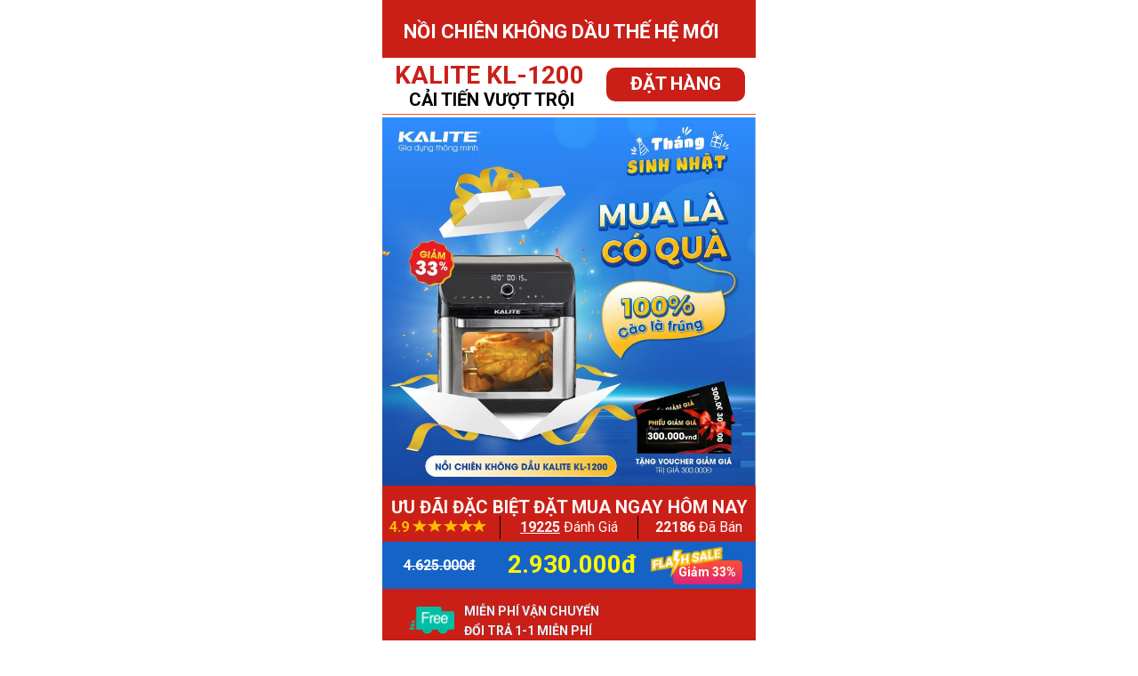

--- FILE ---
content_type: text/html; charset=UTF-8
request_url: https://kalite.vn/sale-noi-chien-khong-dau-kl1200-chinh-hang/
body_size: 27290
content:
<!DOCTYPE html><html><head><meta charset="UTF-8"><title>Kalite KL1200 - Nồi chiên không dầu 12L</title><meta http-equiv="Cache-Control" content="no-cache"><meta http-equiv="Expires" content="-1"><meta name="keywords" content="Nồi chiên không dầu, kalite KL-1200, KL1200, nồi chiên 12l, Nồi chiên không dầu Kalite KL-1200"><meta name="description" content="Kalite Q12 là dòng Nồi chiên không dầu kiêm Lò nướng dung tích 12L phù hợp gia đình 4-6 người, được sản xuất tại Thái Lan theo dây chuyền công nghệ Úc. Với 10 chức năng chuyên sâu + 7 chế độ nấu tiện lợi, Kalite Q12 giúp bạn nấu vạn món ăn ngon cho gia đình"><script type='text/javascript'>window.ladi_viewport = function () {var screen_width = window.ladi_screen_width || window.screen.width;var width = window.outerWidth > 0 ? window.outerWidth : screen_width;var widthDevice = width;var is_desktop = false;var content = "";if (typeof window.ladi_is_desktop == "undefined" || window.ladi_is_desktop == undefined) {window.ladi_is_desktop = is_desktop;}if (!is_desktop) {widthDevice = 420;} else {widthDevice = 960;}content = "width=" + widthDevice + ", user-scalable=no";var scale = 1;if (!is_desktop && widthDevice != screen_width && screen_width > 0) {scale = screen_width / widthDevice;}if (scale != 1) {content += ", initial-scale=" + scale + ", minimum-scale=" + scale + ", maximum-scale=" + scale;}var docViewport = document.getElementById("viewport");if (!docViewport) {docViewport = document.createElement("meta");docViewport.setAttribute("id", "viewport");docViewport.setAttribute("name", "viewport");document.head.appendChild(docViewport);}docViewport.setAttribute("content", content);};window.ladi_viewport();window.ladi_fbq_data = [];window.ladi_fbq = function (track_name, conversion_name, data, event_data) {window.ladi_fbq_data.push([track_name, conversion_name, data, event_data]);};</script><link rel="canonical" href="https://kalite.vn/sale-noi-chien-khong-dau-kl1200-chinh-hang" /><meta property="og:url" content="https://kalite.vn/sale-noi-chien-khong-dau-kl1200-chinh-hang" /><meta property="og:title" content="Kalite KL1200 - Nồi chiên không dầu 12L" /><meta property="og:type" content="website" /><meta property="og:image" content="https://static.ladipage.net/5a55f651bc5ff0a3634c4862/z2989250557626_4233180534b583a2725d0450c85fe748-20211203065415.jpg"><meta property="og:description" content="Kalite Q12 là dòng Nồi chiên không dầu kiêm Lò nướng dung tích 12L phù hợp gia đình 4-6 người, được sản xuất tại Thái Lan theo dây chuyền công nghệ Úc. Với 10 chức năng chuyên sâu + 7 chế độ nấu tiện lợi, Kalite Q12 giúp bạn nấu vạn món ăn ngon cho gia đình" /><meta name="format-detection" content="telephone=no" /><link rel="shortcut icon" type="image/png" href="https://static.ladipage.net/5a55f651bc5ff0a3634c4862/z2989250557626_4233180534b583a2725d0450c85fe748-20211203065415.jpg"/><link rel="dns-prefetch"><link rel="preconnect" href="https://fonts.googleapis.com/" crossorigin><link rel="preconnect" href="https://w.ladicdn.com/" crossorigin><link rel="preconnect" href="https://s.ladicdn.com/" crossorigin><link rel="preconnect" href="https://api.ldpform.com/" crossorigin><link rel="preconnect" href="https://a.ladipage.com/" crossorigin><link rel="preconnect" href="https://api.ladisales.com/" crossorigin><link rel="preload" href="https://fonts.googleapis.com/css?family=Roboto:bold,regular|Play:bold,regular|Lobster:bold,regular|Oswald:bold,regular&display=swap" as="style" onload="this.onload = null; this.rel = 'stylesheet';"><link rel="preload" href="https://w.ladicdn.com/v2/source/ladipage.vi.min.js?v=1661393012185" as="script"><style id="style_ladi" type="text/css">a,abbr,acronym,address,applet,article,aside,audio,b,big,blockquote,body,button,canvas,caption,center,cite,code,dd,del,details,dfn,div,dl,dt,em,embed,fieldset,figcaption,figure,footer,form,h1,h2,h3,h4,h5,h6,header,hgroup,html,i,iframe,img,input,ins,kbd,label,legend,li,mark,menu,nav,object,ol,output,p,pre,q,ruby,s,samp,section,select,small,span,strike,strong,sub,summary,sup,table,tbody,td,textarea,tfoot,th,thead,time,tr,tt,u,ul,var,video{margin:0;padding:0;border:0;outline:0;font-size:100%;font:inherit;vertical-align:baseline;box-sizing:border-box;-webkit-font-smoothing:antialiased;-moz-osx-font-smoothing:grayscale}article,aside,details,figcaption,figure,footer,header,hgroup,menu,nav,section{display:block}body{line-height:1}a{text-decoration:none}ol,ul{list-style:none}blockquote,q{quotes:none}blockquote:after,blockquote:before,q:after,q:before{content:'';content:none}table{border-collapse:collapse;border-spacing:0}.ladi-html strong{font-weight:700}.ladi-html em{font-style:italic}.ladi-html a{text-decoration:underline}body{font-size:12px;-ms-text-size-adjust:none;-moz-text-size-adjust:none;-o-text-size-adjust:none;-webkit-text-size-adjust:none;background-color:#fff}.ladi-loading{width:80px;height:80px;z-index:900000000000;position:fixed;top:0;left:0;bottom:0;right:0;margin:auto;overflow:hidden}.ladi-loading div{position:absolute;width:6px;height:6px;background:#fff;border-radius:50%;animation:ladi-loading 1.2s linear infinite}.ladi-loading div:nth-child(1){animation-delay:0s;top:37px;left:66px}.ladi-loading div:nth-child(2){animation-delay:-.1s;top:22px;left:62px}.ladi-loading div:nth-child(3){animation-delay:-.2s;top:11px;left:52px}.ladi-loading div:nth-child(4){animation-delay:-.3s;top:7px;left:37px}.ladi-loading div:nth-child(5){animation-delay:-.4s;top:11px;left:22px}.ladi-loading div:nth-child(6){animation-delay:-.5s;top:22px;left:11px}.ladi-loading div:nth-child(7){animation-delay:-.6s;top:37px;left:7px}.ladi-loading div:nth-child(8){animation-delay:-.7s;top:52px;left:11px}.ladi-loading div:nth-child(9){animation-delay:-.8s;top:62px;left:22px}.ladi-loading div:nth-child(10){animation-delay:-.9s;top:66px;left:37px}.ladi-loading div:nth-child(11){animation-delay:-1s;top:62px;left:52px}.ladi-loading div:nth-child(12){animation-delay:-1.1s;top:52px;left:62px}@keyframes ladi-loading{0%,100%,20%,80%{transform:scale(1)}50%{transform:scale(1.5)}}.overflow-hidden{overflow:hidden}.ladi-transition{transition:all 150ms linear 0s}.opacity-0{opacity:0}.height-0{height:0!important}.transition-readmore{transition:height 350ms linear 0s}.transition-collapse{transition:height 150ms linear 0s}.transition-parent-collapse-height{transition:height 150ms linear 0s}.transition-parent-collapse-top{transition:top 150ms linear 0s}.pointer-events-none{pointer-events:none}.ladi-google-recaptcha-checkbox{position:absolute;display:inline-block;transform:translateY(-100%);margin-top:-5px;z-index:90000010}.ladipage-message{position:fixed;width:100%;height:100%;top:0;left:0;z-index:10000000000;background:rgba(0,0,0,.3)}.ladipage-message .ladipage-message-box{width:400px;max-width:calc(100% - 50px);height:160px;border:1px solid rgba(0,0,0,.3);background-color:#fff;position:fixed;top:calc(50% - 155px);left:0;right:0;margin:auto;border-radius:10px}.ladipage-message .ladipage-message-box span{display:block;background-color:rgba(6,21,40,.05);color:#000;padding:12px 15px;font-weight:600;font-size:16px;line-height:16px;border-top-left-radius:10px;border-top-right-radius:10px}.ladipage-message .ladipage-message-box .ladipage-message-text{display:-webkit-box;font-size:14px;padding:0 20px;margin-top:10px;line-height:18px;-webkit-line-clamp:3;-webkit-box-orient:vertical;overflow:hidden;text-overflow:ellipsis}.ladipage-message .ladipage-message-box .ladipage-message-close{display:block;position:absolute;right:15px;bottom:10px;margin:0 auto;padding:10px 0;border:none;width:80px;text-transform:uppercase;text-align:center;color:#000;background-color:#e6e6e6;border-radius:5px;text-decoration:none;font-size:14px;line-height:14px;font-weight:600;cursor:pointer}.ladi-wraper{width:100%;height:100%;min-height:100%;overflow:hidden}.ladi-section{margin:0 auto;position:relative}.ladi-section[data-tab-id]{display:none}.ladi-section.selected[data-tab-id]{display:block}.ladi-section .ladi-section-arrow-down{position:absolute;bottom:0;right:0;left:0;margin:auto;cursor:pointer;z-index:90000040}.ladi-section .ladi-section-close{position:absolute;top:0;right:0;cursor:pointer;z-index:90000040}.ladi-section .ladi-section-background{position:absolute;width:100%;height:100%;top:0;left:0;pointer-events:none;overflow:hidden}.ladi-container{position:relative;margin:0 auto;height:100%}.ladi-element{position:absolute}.ladi-overlay{position:absolute;top:0;left:0;height:100%;width:100%;pointer-events:none}.ladi-survey{width:100%;display:inline-block}.ladi-survey .ladi-survey-option{cursor:pointer;position:relative;display:inline-block;text-decoration-line:inherit;-webkit-text-decoration-line:inherit;transition:inherit;user-select:none;-webkit-user-select:none;-moz-user-select:none;-ms-user-select:none}.ladi-survey .ladi-survey-option-background{position:absolute;width:100%;height:100%;top:0;left:0;pointer-events:none;transition:inherit}.ladi-survey .ladi-survey-option-label{display:block;text-decoration-line:inherit;-webkit-text-decoration-line:inherit;position:relative}.ladi-survey .ladi-survey-option-image{background-size:cover;background-position:center center;pointer-events:none;vertical-align:middle;border-radius:inherit;position:relative}.ladi-survey .ladi-survey-button-next{display:block}.ladi-survey .ladi-survey-button-next.empty{display:none}.ladi-survey .ladi-survey-button-next.no-select{display:none}.ladi-survey .ladi-survey-button-next button{background-color:#fff;border:1px solid #eee;padding:5px 10px;cursor:pointer;border-radius:2px}.ladi-survey .ladi-survey-button-next button:active{transform:translateY(2px);transition:transform .2s linear}.ladi-carousel{position:absolute;width:100%;height:100%;overflow:hidden;touch-action:pan-y}.ladi-carousel .ladi-carousel-content{position:absolute;width:100%;height:100%;left:0;transition:left 350ms ease-in-out}.ladi-carousel .ladi-carousel-arrow{position:absolute;top:calc(50% - (33px)/ 2);cursor:pointer;z-index:90000040}.ladi-carousel .ladi-carousel-arrow-left{left:5px;transform:rotate(180deg);-webkit-transform:rotate(180deg)}.ladi-carousel .ladi-carousel-arrow-right{right:5px}.ladi-gallery{position:absolute;width:100%;height:100%}.ladi-gallery .ladi-gallery-view{position:absolute;overflow:hidden;touch-action:pan-y}.ladi-gallery .ladi-gallery-view>.ladi-gallery-view-item{background-size:cover;background-repeat:no-repeat;background-position:center center;width:100%;height:100%;position:relative;display:none;transition:transform .5s ease-in-out;-webkit-backface-visibility:hidden;backface-visibility:hidden;-webkit-perspective:1000px;perspective:1000px}.ladi-gallery .ladi-gallery-view>.ladi-gallery-view-item.play-video{cursor:pointer}.ladi-gallery .ladi-gallery-view>.ladi-gallery-view-item.play-video:after{content:'';position:absolute;top:0;left:0;right:0;bottom:0;margin:auto;width:60px;height:60px;background:url(https://w.ladicdn.com/source/ladipage-play.svg) no-repeat center center;background-size:contain;pointer-events:none;cursor:pointer}.ladi-gallery .ladi-gallery-view>.ladi-gallery-view-item.next,.ladi-gallery .ladi-gallery-view>.ladi-gallery-view-item.selected.right{left:0;transform:translate3d(100%,0,0)}.ladi-gallery .ladi-gallery-view>.ladi-gallery-view-item.prev,.ladi-gallery .ladi-gallery-view>.ladi-gallery-view-item.selected.left{left:0;transform:translate3d(-100%,0,0)}.ladi-gallery .ladi-gallery-view>.ladi-gallery-view-item.next.left,.ladi-gallery .ladi-gallery-view>.ladi-gallery-view-item.prev.right,.ladi-gallery .ladi-gallery-view>.ladi-gallery-view-item.selected{left:0;transform:translate3d(0,0,0)}.ladi-gallery .ladi-gallery-view>.next,.ladi-gallery .ladi-gallery-view>.prev,.ladi-gallery .ladi-gallery-view>.selected{display:block}.ladi-gallery .ladi-gallery-view>.selected{left:0}.ladi-gallery .ladi-gallery-view>.next,.ladi-gallery .ladi-gallery-view>.prev{position:absolute;top:0;width:100%}.ladi-gallery .ladi-gallery-view>.next{left:100%}.ladi-gallery .ladi-gallery-view>.prev{left:-100%}.ladi-gallery .ladi-gallery-view>.next.left,.ladi-gallery .ladi-gallery-view>.prev.right{left:0}.ladi-gallery .ladi-gallery-view>.selected.left{left:-100%}.ladi-gallery .ladi-gallery-view>.selected.right{left:100%}.ladi-gallery .ladi-gallery-control{position:absolute;overflow:hidden;touch-action:pan-y}.ladi-gallery.ladi-gallery-top .ladi-gallery-view{width:100%}.ladi-gallery.ladi-gallery-top .ladi-gallery-control{top:0;width:100%}.ladi-gallery.ladi-gallery-bottom .ladi-gallery-view{top:0;width:100%}.ladi-gallery.ladi-gallery-bottom .ladi-gallery-control{width:100%;bottom:0}.ladi-gallery.ladi-gallery-left .ladi-gallery-view{height:100%}.ladi-gallery.ladi-gallery-left .ladi-gallery-control{height:100%}.ladi-gallery.ladi-gallery-right .ladi-gallery-view{height:100%}.ladi-gallery.ladi-gallery-right .ladi-gallery-control{height:100%;right:0}.ladi-gallery .ladi-gallery-view .ladi-gallery-view-arrow{position:absolute;top:calc(50% - (33px)/ 2);cursor:pointer;z-index:90000040}.ladi-gallery .ladi-gallery-view .ladi-gallery-view-arrow-left{left:5px;transform:rotate(180deg);-webkit-transform:rotate(180deg)}.ladi-gallery .ladi-gallery-view .ladi-gallery-view-arrow-right{right:5px}.ladi-gallery .ladi-gallery-control .ladi-gallery-control-arrow{position:absolute;cursor:pointer;z-index:90000040}.ladi-gallery.ladi-gallery-bottom .ladi-gallery-control .ladi-gallery-control-arrow,.ladi-gallery.ladi-gallery-top .ladi-gallery-control .ladi-gallery-control-arrow{top:calc(50% - (33px)/ 2)}.ladi-gallery.ladi-gallery-top .ladi-gallery-control .ladi-gallery-control-arrow-left{left:0;transform:rotate(180deg) scale(.6);-webkit-transform:rotate(180deg) scale(.6)}.ladi-gallery.ladi-gallery-top .ladi-gallery-control .ladi-gallery-control-arrow-right{right:0;transform:scale(.6);-webkit-transform:scale(.6)}.ladi-gallery.ladi-gallery-bottom .ladi-gallery-control .ladi-gallery-control-arrow-left{left:0;transform:rotate(180deg) scale(.6);-webkit-transform:rotate(180deg) scale(.6)}.ladi-gallery.ladi-gallery-bottom .ladi-gallery-control .ladi-gallery-control-arrow-right{right:0;transform:scale(.6);-webkit-transform:scale(.6)}.ladi-gallery.ladi-gallery-left .ladi-gallery-control .ladi-gallery-control-arrow,.ladi-gallery.ladi-gallery-right .ladi-gallery-control .ladi-gallery-control-arrow{left:calc(50% - (33px)/ 2)}.ladi-gallery.ladi-gallery-left .ladi-gallery-control .ladi-gallery-control-arrow-left{top:0;transform:scale(.6) rotate(270deg);-webkit-transform:scale(.6) rotate(270deg)}.ladi-gallery.ladi-gallery-left .ladi-gallery-control .ladi-gallery-control-arrow-right{bottom:0;transform:scale(.6) rotate(90deg);-webkit-transform:scale(.6) rotate(90deg)}.ladi-gallery.ladi-gallery-right .ladi-gallery-control .ladi-gallery-control-arrow-left{top:0;transform:scale(.6) rotate(270deg);-webkit-transform:scale(.6) rotate(270deg)}.ladi-gallery.ladi-gallery-right .ladi-gallery-control .ladi-gallery-control-arrow-right{bottom:0;transform:scale(.6) rotate(90deg);-webkit-transform:scale(.6) rotate(90deg)}.ladi-gallery .ladi-gallery-control .ladi-gallery-control-box{position:relative}.ladi-gallery.ladi-gallery-top .ladi-gallery-control .ladi-gallery-control-box{display:-webkit-inline-flex;display:inline-flex;left:0;transition:left 150ms ease-in-out}.ladi-gallery.ladi-gallery-bottom .ladi-gallery-control .ladi-gallery-control-box{display:-webkit-inline-flex;display:inline-flex;left:0;transition:left 150ms ease-in-out}.ladi-gallery.ladi-gallery-left .ladi-gallery-control .ladi-gallery-control-box{display:inline-grid;top:0;transition:top 150ms ease-in-out}.ladi-gallery.ladi-gallery-right .ladi-gallery-control .ladi-gallery-control-box{display:inline-grid;top:0;transition:top 150ms ease-in-out}.ladi-gallery .ladi-gallery-control .ladi-gallery-control-box .ladi-gallery-control-item{background-size:cover;background-repeat:no-repeat;background-position:center center;float:left;position:relative;cursor:pointer;filter:invert(15%)}.ladi-gallery .ladi-gallery-control .ladi-gallery-control-box .ladi-gallery-control-item.play-video:after{content:'';position:absolute;top:0;left:0;right:0;bottom:0;margin:auto;width:30px;height:30px;background:url(https://w.ladicdn.com/source/ladipage-play.svg) no-repeat center center;background-size:contain;pointer-events:none;cursor:pointer}.ladi-gallery .ladi-gallery-control .ladi-gallery-control-box .ladi-gallery-control-item:hover{filter:none}.ladi-gallery .ladi-gallery-control .ladi-gallery-control-box .ladi-gallery-control-item.selected{filter:none}.ladi-gallery .ladi-gallery-control .ladi-gallery-control-box .ladi-gallery-control-item:last-child{margin-right:0!important;margin-bottom:0!important}.ladi-table{position:absolute;width:100%;height:100%;overflow:auto}.ladi-table table{width:100%}.ladi-table table td{vertical-align:middle}.ladi-table tbody td{word-break:break-word}.ladi-table table td img{cursor:pointer;width:100%}.ladi-box{position:absolute;width:100%;height:100%;overflow:hidden}.ladi-tabs{position:absolute;width:100%;height:100%}.ladi-tabs .ladi-tabs-background{height:100%;width:100%;pointer-events:none}.ladi-tabs>.ladi-element[data-index]{display:none}.ladi-tabs>.ladi-element.selected[data-index]{display:block}.ladi-frame{position:absolute;width:100%;height:100%;overflow:hidden}.ladi-frame .ladi-frame-background{height:100%;width:100%;pointer-events:none;transition:inherit}.ladi-banner{position:absolute;width:100%;height:100%;overflow:hidden}.ladi-banner .ladi-banner-background{height:100%;width:100%;pointer-events:none}#SECTION_POPUP .ladi-container{z-index:90000070}#SECTION_POPUP .ladi-container>.ladi-element{z-index:90000070;position:fixed;display:none}#SECTION_POPUP .ladi-container>.ladi-element[data-fixed-close=true]{position:relative!important}#SECTION_POPUP .ladi-container>.ladi-element.hide-visibility{display:block!important;visibility:hidden!important}#SECTION_POPUP .popup-close{position:absolute;right:0;top:0;z-index:9000000080;cursor:pointer}.ladi-popup{position:absolute;width:100%;height:100%}.ladi-popup .ladi-popup-background{height:100%;width:100%;pointer-events:none}.ladi-countdown{position:absolute;width:100%;height:100%}.ladi-countdown .ladi-countdown-background{position:absolute;width:100%;height:100%;top:0;left:0;background-size:inherit;background-attachment:inherit;background-origin:inherit;display:table;pointer-events:none}.ladi-countdown .ladi-countdown-text{position:absolute;width:100%;height:100%;text-decoration:inherit;display:table;pointer-events:none}.ladi-countdown .ladi-countdown-text span{display:table-cell;vertical-align:middle}.ladi-countdown>.ladi-element{text-decoration:inherit;background-size:inherit;background-attachment:inherit;background-origin:inherit;position:relative;display:inline-block}.ladi-countdown>.ladi-element:last-child{margin-right:0!important}.ladi-button{position:absolute;width:100%;height:100%;overflow:hidden}.ladi-button:active{transform:translateY(2px);transition:transform .2s linear}.ladi-button .ladi-button-background{height:100%;width:100%;pointer-events:none;transition:inherit}.ladi-button>.ladi-button-headline,.ladi-button>.ladi-button-shape{width:100%!important;height:100%!important;top:0!important;left:0!important;display:table;user-select:none;-webkit-user-select:none;-moz-user-select:none;-ms-user-select:none}.ladi-button>.ladi-button-shape .ladi-shape{margin:auto;top:0;bottom:0}.ladi-button>.ladi-button-headline .ladi-headline{display:table-cell;vertical-align:middle}.ladi-collection{position:absolute;width:100%;height:100%}.ladi-collection.carousel{overflow:hidden}.ladi-collection .ladi-collection-content{position:absolute;width:100%;height:100%;left:0;transition:left 350ms ease-in-out}.ladi-collection .ladi-collection-content .ladi-collection-item{display:block;position:relative;float:left}.ladi-collection .ladi-collection-content .ladi-collection-page{float:left}.ladi-collection .ladi-collection-arrow{position:absolute;top:calc(50% - (33px)/ 2);cursor:pointer;z-index:90000040}.ladi-collection .ladi-collection-arrow-left{left:5px;transform:rotate(180deg);-webkit-transform:rotate(180deg)}.ladi-collection .ladi-collection-arrow-right{right:5px}.ladi-collection .ladi-collection-button-next{position:absolute;bottom:-40px;right:0;left:0;margin:auto;cursor:pointer;z-index:90000040;transform:rotate(90deg);-webkit-transform:rotate(90deg)}.ladi-form{position:absolute;width:100%;height:100%}.ladi-form>.ladi-element{text-transform:inherit;text-decoration:inherit;text-align:inherit;letter-spacing:inherit;color:inherit;background-size:inherit;background-attachment:inherit;background-origin:inherit}.ladi-form .ladi-button>.ladi-button-headline{color:initial;font-size:initial;font-weight:initial;text-transform:initial;text-decoration:initial;font-style:initial;text-align:initial;letter-spacing:initial;line-height:initial}.ladi-form>.ladi-element .ladi-form-item-container{text-transform:inherit;text-decoration:inherit;text-align:inherit;letter-spacing:inherit;color:inherit;background-size:inherit;background-attachment:inherit;background-origin:inherit}.ladi-form>[data-quantity=true] .ladi-form-item-container{overflow:hidden}.ladi-form>.ladi-element .ladi-form-item-container .ladi-form-item{text-transform:inherit;text-decoration:inherit;text-align:inherit;letter-spacing:inherit;color:inherit}.ladi-form>.ladi-element .ladi-form-item-container .ladi-form-item-background{background-size:inherit;background-attachment:inherit;background-origin:inherit}.ladi-form>.ladi-element .ladi-form-item-container .ladi-form-item .ladi-form-control-select{-webkit-appearance:none;-moz-appearance:none;appearance:none;background-size:9px 6px!important;background-position:right .5rem center;background-repeat:no-repeat}.ladi-form>.ladi-element .ladi-form-item-container .ladi-form-item .ladi-form-control-select-2{width:calc(100% / 2 - 5px);max-width:calc(100% / 2 - 5px);min-width:calc(100% / 2 - 5px)}.ladi-form>.ladi-element .ladi-form-item-container .ladi-form-item .ladi-form-control-select-2:nth-child(3){margin-left:7.5px}.ladi-form>.ladi-element .ladi-form-item-container .ladi-form-item .ladi-form-control-select-3{width:calc(100% / 3 - 5px);max-width:calc(100% / 3 - 5px);min-width:calc(100% / 3 - 5px)}.ladi-form>.ladi-element .ladi-form-item-container .ladi-form-item .ladi-form-control-select-3:nth-child(3){margin-left:7.5px}.ladi-form>.ladi-element .ladi-form-item-container .ladi-form-item .ladi-form-control-select-3:nth-child(4){margin-left:7.5px}.ladi-form>.ladi-element .ladi-form-item-container .ladi-form-item .ladi-form-control-select option{color:initial}.ladi-form>.ladi-element .ladi-form-item-container .ladi-form-item .ladi-form-control:not(.ladi-form-control-select){text-transform:inherit;text-decoration:inherit;text-align:inherit;letter-spacing:inherit;color:inherit;background-size:inherit;background-attachment:inherit;background-origin:inherit}.ladi-form>.ladi-element .ladi-form-item-container .ladi-form-item .ladi-form-control-select{text-transform:inherit;text-align:inherit;letter-spacing:inherit;color:inherit;background-size:inherit;background-attachment:inherit;background-origin:inherit}.ladi-form>.ladi-element .ladi-form-item-container .ladi-form-item .ladi-form-control-select:not([data-selected=""]){text-decoration:inherit}.ladi-form>.ladi-element .ladi-form-item-container .ladi-form-item .ladi-form-checkbox-item{text-transform:inherit;text-decoration:inherit;text-align:inherit;letter-spacing:inherit;color:inherit;background-size:inherit;background-attachment:inherit;background-origin:inherit;vertical-align:middle}.ladi-form>.ladi-element .ladi-form-item-container .ladi-form-item .ladi-form-checkbox-item span{user-select:none;-webkit-user-select:none;-moz-user-select:none;-ms-user-select:none}.ladi-form>.ladi-element .ladi-form-item-container .ladi-form-item .ladi-form-checkbox-item span[data-checked=true]{text-transform:inherit;text-decoration:inherit;text-align:inherit;letter-spacing:inherit;color:inherit;background-size:inherit;background-attachment:inherit;background-origin:inherit}.ladi-form>.ladi-element .ladi-form-item-container .ladi-form-item .ladi-form-checkbox-item span[data-checked=false]{text-transform:inherit;text-align:inherit;letter-spacing:inherit;color:inherit;background-size:inherit;background-attachment:inherit;background-origin:inherit}.ladi-form .ladi-form-item-container{position:absolute;width:100%;height:100%}.ladi-form .ladi-form-item-title-value{font-weight:700;word-break:break-word}.ladi-form .ladi-form-label-container{position:relative;width:100%}.ladi-form .ladi-form-label-container .ladi-form-label-item{display:inline-block;cursor:pointer;position:relative;border-radius:0!important;user-select:none;-webkit-user-select:none;-moz-user-select:none;-ms-user-select:none}.ladi-form .ladi-form-label-container .ladi-form-label-item.image{background-size:cover;background-repeat:no-repeat;background-position:center}.ladi-form .ladi-form-label-container .ladi-form-label-item.no-value{display:none!important}.ladi-form .ladi-form-label-container .ladi-form-label-item.text.disabled{opacity:.35}.ladi-form .ladi-form-label-container .ladi-form-label-item.image.disabled{opacity:.2}.ladi-form .ladi-form-label-container .ladi-form-label-item.color.disabled{opacity:.15}.ladi-form .ladi-form-label-container .ladi-form-label-item.selected:before{content:'';width:0;height:0;bottom:-1px;right:-1px;position:absolute;border-width:0 0 15px 15px;border-color:transparent;border-style:solid}.ladi-form .ladi-form-label-container .ladi-form-label-item.selected:after{content:'';background-image:url("data:image/svg+xml;utf8,%3Csvg xmlns='http://www.w3.org/2000/svg' enable-background='new 0 0 12 12' viewBox='0 0 12 12' x='0' fill='%23fff' y='0'%3E%3Cg%3E%3Cpath d='m5.2 10.9c-.2 0-.5-.1-.7-.2l-4.2-3.7c-.4-.4-.5-1-.1-1.4s1-.5 1.4-.1l3.4 3 5.1-7c .3-.4 1-.5 1.4-.2s.5 1 .2 1.4l-5.7 7.9c-.2.2-.4.4-.7.4 0-.1 0-.1-.1-.1z'%3E%3C/path%3E%3C/g%3E%3C/svg%3E");background-repeat:no-repeat;background-position:bottom right;width:7px;height:7px;bottom:0;right:0;position:absolute}.ladi-form .ladi-form-item{width:100%;height:100%;position:absolute}.ladi-form .ladi-form-item-background{position:absolute;width:100%;height:100%;top:0;left:0;pointer-events:none}.ladi-form .ladi-form-item.ladi-form-checkbox{height:auto}.ladi-form .ladi-form-item .ladi-form-control{background-color:transparent;min-width:100%;min-height:100%;max-width:100%;max-height:100%;width:100%;height:100%;padding:0 5px;color:inherit;font-size:inherit;border:none}.ladi-form .ladi-form-item.ladi-form-checkbox{padding:10px 5px}.ladi-form .ladi-form-item.ladi-form-checkbox.ladi-form-checkbox-vertical .ladi-form-checkbox-item{margin-top:0!important;margin-left:0!important;margin-right:0!important;display:table;border:none}.ladi-form .ladi-form-item.ladi-form-checkbox.ladi-form-checkbox-horizontal .ladi-form-checkbox-item{margin-top:0!important;margin-left:0!important;margin-right:10px!important;display:inline-block;border:none;position:relative}.ladi-form .ladi-form-item.ladi-form-checkbox .ladi-form-checkbox-item input{vertical-align:middle;width:13px;height:13px;display:table-cell;margin-right:5px}.ladi-form .ladi-form-item.ladi-form-checkbox .ladi-form-checkbox-item span{display:table-cell;cursor:default;vertical-align:middle;word-break:break-word}.ladi-form .ladi-form-item.ladi-form-checkbox.ladi-form-checkbox-horizontal .ladi-form-checkbox-item input{position:absolute;top:4px}.ladi-form .ladi-form-item.ladi-form-checkbox.ladi-form-checkbox-horizontal .ladi-form-checkbox-item span{padding-left:18px}.ladi-form .ladi-form-item textarea.ladi-form-control{resize:none;padding:5px}.ladi-form .ladi-button{cursor:pointer}.ladi-form .ladi-button .ladi-headline{cursor:pointer;user-select:none}.ladi-combobox{position:absolute;width:100%;height:100%}.ladi-combobox .ladi-combobox-item-container{position:absolute;width:100%;height:100%;text-transform:inherit;text-decoration:inherit;text-align:inherit;letter-spacing:inherit;color:inherit;background-size:inherit;background-attachment:inherit;background-origin:inherit}.ladi-combobox .ladi-combobox-item-container .ladi-combobox-item-background{position:absolute;width:100%;height:100%;top:0;left:0;pointer-events:none;background-size:inherit;background-attachment:inherit;background-origin:inherit}.ladi-combobox .ladi-combobox-item-container .ladi-combobox-item{width:100%;height:100%;position:absolute;text-transform:inherit;text-decoration:inherit;text-align:inherit;letter-spacing:inherit;color:inherit}.ladi-combobox .ladi-combobox-item-container .ladi-combobox-item .ladi-combobox-control option{color:initial}.ladi-combobox .ladi-combobox-item-container .ladi-combobox-item .ladi-combobox-control{background-color:transparent;min-width:100%;min-height:100%;max-width:100%;max-height:100%;width:100%;height:100%;padding:0 5px;font-size:inherit;border:none;text-transform:inherit;text-align:inherit;letter-spacing:inherit;color:inherit;background-attachment:inherit;background-origin:inherit;-webkit-appearance:none;-moz-appearance:none;appearance:none;background-size:9px 6px!important;background-position:right .5rem center;background-repeat:no-repeat}.ladi-combobox .ladi-combobox-item-container .ladi-combobox-item .ladi-combobox-control:not([data-selected=""]){text-decoration:inherit}.ladi-cart{position:absolute;width:100%;font-size:12px}.ladi-cart .ladi-cart-row{position:relative;display:inline-table;width:100%}.ladi-cart .ladi-cart-row:after{content:'';position:absolute;left:0;bottom:0;height:1px;width:100%;background:#dcdcdc}.ladi-cart .ladi-cart-no-product{text-align:center;font-size:16px;vertical-align:middle}.ladi-cart .ladi-cart-image{width:16%;vertical-align:middle;position:relative;text-align:center}.ladi-cart .ladi-cart-image img{max-width:100%}.ladi-cart .ladi-cart-title{vertical-align:middle;padding:0 5px;word-break:break-all}.ladi-cart .ladi-cart-title .ladi-cart-title-name{display:block;margin-bottom:5px;word-break:break-word}.ladi-cart .ladi-cart-title .ladi-cart-title-variant{font-weight:700;display:block;word-break:break-word}.ladi-cart .ladi-cart-image .ladi-cart-image-quantity{position:absolute;top:-3px;right:-5px;background:rgba(150,149,149,.9);width:20px;height:20px;border-radius:50%;text-align:center;color:#fff;line-height:20px}.ladi-cart .ladi-cart-quantity{width:70px;vertical-align:middle;text-align:center}.ladi-cart .ladi-cart-quantity-content{display:-webkit-inline-flex;display:inline-flex}.ladi-cart .ladi-cart-quantity input{width:24px;text-align:center;height:22px;-moz-appearance:textfield;border-top:1px solid #dcdcdc;border-bottom:1px solid #dcdcdc}.ladi-cart .ladi-cart-quantity input::-webkit-inner-spin-button,.ladi-cart .ladi-cart-quantity input::-webkit-outer-spin-button{-webkit-appearance:none;margin:0}.ladi-cart .ladi-cart-quantity button{border:1px solid #dcdcdc;cursor:pointer;text-align:center;width:21px;height:22px;position:relative;user-select:none;-webkit-user-select:none;-moz-user-select:none;-ms-user-select:none}.ladi-cart .ladi-cart-quantity button:active{transform:translateY(2px);transition:transform .2s linear}.ladi-cart .ladi-cart-quantity button span{font-size:18px;position:relative;left:.5px}.ladi-cart .ladi-cart-quantity button:first-child span{top:-1.2px}.ladi-cart .ladi-cart-price{width:100px;vertical-align:middle;text-align:right;padding:0 10px 0 5px}.ladi-cart .ladi-cart-row.has-promotion .ladi-cart-price span{text-decoration:line-through;display:block;margin-bottom:3px}.ladi-cart .ladi-cart-row.has-promotion .ladi-cart-price span.price-compare{text-decoration:none;color:#e85d04;font-weight:700;margin-bottom:0}.ladi-cart .ladi-cart-row.has-promotion .ladi-cart-title span.promotion-name{margin-top:5px;display:block;word-break:break-word}.ladi-cart .ladi-cart-action{width:28px;vertical-align:middle;text-align:center}.ladi-cart .ladi-cart-action button{border:1px solid #dcdcdc;cursor:pointer;text-align:center;width:25px;height:22px;user-select:none;-webkit-user-select:none;-moz-user-select:none;-ms-user-select:none}.ladi-cart .ladi-cart-action button:active{transform:translateY(2px);transition:transform .2s linear}.ladi-cart .ladi-cart-action button span{font-size:13px;position:relative;top:.5px}.ladi-video{position:absolute;width:100%;height:100%;cursor:pointer;overflow:hidden}.ladi-video .ladi-video-background{position:absolute;width:100%;height:100%;top:0;left:0;pointer-events:none}.ladi-group{position:absolute;width:100%;height:100%}.ladi-button-group{position:absolute;width:100%;height:100%}.ladi-button-group>.ladi-element{transition:inherit}.ladi-button-group>.ladi-element>.ladi-button{transition:inherit}.ladi-shape{position:absolute;width:100%;height:100%;pointer-events:none}.ladi-html-code{position:absolute;width:100%;height:100%}.ladi-image{position:absolute;width:100%;height:100%;overflow:hidden;pointer-events:none}.ladi-image .ladi-image-background{background-repeat:no-repeat;background-position:left top;background-size:cover;background-attachment:scroll;background-origin:content-box;position:absolute;margin:0 auto;width:100%;height:100%;pointer-events:none}.ladi-headline{width:100%;display:inline-block;background-size:cover;background-position:center center}.ladi-headline a{text-decoration:underline}.ladi-paragraph{width:100%;display:inline-block}.ladi-paragraph a{text-decoration:underline}.ladi-list-paragraph{width:100%;display:inline-block}.ladi-list-paragraph a{text-decoration:underline}.ladi-list-paragraph ul li{position:relative;counter-increment:linum}.ladi-list-paragraph ul li:before{position:absolute;background-repeat:no-repeat;background-size:100% 100%;left:0}.ladi-list-paragraph ul li:last-child{padding-bottom:0!important}.ladi-line{position:relative}.ladi-line .ladi-line-container{border-bottom:0!important;border-right:0!important;width:100%;height:100%}a[data-action]{user-select:none;-webkit-user-select:none;-moz-user-select:none;-ms-user-select:none;cursor:pointer}a:visited{color:inherit}a:link{color:inherit}.button-unmute{cursor:pointer;position:absolute;width:100%;height:100%;top:0;left:0;right:0;bottom:0;margin:auto}.button-unmute div{background-image:url("data:image/svg+xml;utf8, %3Csvg%20xmlns%3D%22http%3A%2F%2Fwww.w3.org%2F2000%2Fsvg%22%20viewBox%3D%220%200%2036%2036%22%20width%3D%22100%25%22%20height%3D%22100%25%22%20fill%3D%22%23fff%22%3E%3Cpath%20d%3D%22m%2021.48%2C17.98%20c%200%2C-1.77%20-1.02%2C-3.29%20-2.5%2C-4.03%20v%202.21%20l%202.45%2C2.45%20c%20.03%2C-0.2%20.05%2C-0.41%20.05%2C-0.63%20z%20m%202.5%2C0%20c%200%2C.94%20-0.2%2C1.82%20-0.54%2C2.64%20l%201.51%2C1.51%20c%20.66%2C-1.24%201.03%2C-2.65%201.03%2C-4.15%200%2C-4.28%20-2.99%2C-7.86%20-7%2C-8.76%20v%202.05%20c%202.89%2C.86%205%2C3.54%205%2C6.71%20z%20M%209.25%2C8.98%20l%20-1.27%2C1.26%204.72%2C4.73%20H%207.98%20v%206%20H%2011.98%20l%205%2C5%20v%20-6.73%20l%204.25%2C4.25%20c%20-0.67%2C.52%20-1.42%2C.93%20-2.25%2C1.18%20v%202.06%20c%201.38%2C-0.31%202.63%2C-0.95%203.69%2C-1.81%20l%202.04%2C2.05%201.27%2C-1.27%20-9%2C-9%20-7.72%2C-7.72%20z%20m%207.72%2C.99%20-2.09%2C2.08%202.09%2C2.09%20V%209.98%20z%22%3E%3C%2Fpath%3E%3C%2Fsvg%3E");width:60px;height:60px;position:absolute;top:0;left:0;bottom:0;right:0;margin:auto;background-color:rgba(0,0,0,.5);border-radius:100%;background-size:90%;background-repeat:no-repeat;background-position:center center}[data-opacity="0"]{opacity:0}[data-hidden=true]{display:none}[data-action=true]{cursor:pointer}.ladi-hidden{display:none}.backdrop-popup{display:none;position:fixed;top:0;left:0;right:0;bottom:0;z-index:90000060}.backdrop-dropbox{display:none;position:fixed;top:0;left:0;right:0;bottom:0;z-index:90000040}.lightbox-screen{display:none;position:fixed;width:100%;height:100%;top:0;left:0;bottom:0;right:0;margin:auto;z-index:9000000080;background:rgba(0,0,0,.5)}.lightbox-screen .lightbox-close{position:absolute;z-index:9000000090;cursor:pointer}.lightbox-screen .lightbox-hidden{display:none}.ladi-animation-hidden{visibility:hidden!important}.ladi-lazyload{background-image:none!important}.ladi-list-paragraph ul li.ladi-lazyload:before{background-image:none!important}.ladi-cart-number{position:absolute;top:-2px;right:-7px;background:#f36e36;text-align:center;width:18px;height:18px;line-height:18px;font-size:11px;font-weight:700;color:#fff;border-radius:100%}.ladi-form-quantity{display:-webkit-inline-flex;display:inline-flex;border-color:inherit}.ladi-form>.ladi-element .ladi-form-item-container .ladi-form-item.ladi-form-quantity .ladi-form-control{text-align:center;pointer-events:none;-moz-appearance:textfield;width:calc(100% - 45px);padding:0;min-width:24px;border-top:1px hidden;border-bottom:1px hidden;border-color:inherit}.ladi-form>.ladi-element .ladi-form-item-container .ladi-form-item.ladi-form-quantity input::-webkit-inner-spin-button,.ladi-form>.ladi-element .ladi-form-item-container .ladi-form-item.ladi-form-quantity input::-webkit-outer-spin-button{-webkit-appearance:none;margin:0}.ladi-form-quantity button{border:1px hidden;border-color:inherit;cursor:pointer;text-align:center;width:30px;height:100%;position:relative;user-select:none;-webkit-user-select:none;-moz-user-select:none;-ms-user-select:none}.ladi-form-quantity button span{font-size:18px;position:relative;left:.5px}.ladi-form-quantity button:first-child span{top:-1.2px}.ladi-form [data-variant=true] select option[disabled]{background:#fff;color:#b8b8b8!important}.ladi-story-page-progress-bar{width:100%;height:25px;position:fixed;top:0;left:0}.ladi-story-page-progress-bar-item{height:100%;width:100%;display:block;float:left;margin:0 5px;position:relative;cursor:pointer}.ladi-story-page-progress-bar-item:before{content:'';position:absolute;background:rgba(255,255,255,.4);border-radius:10px;width:100%;height:4px;margin:auto;top:0;bottom:0;left:0;right:0}.ladi-story-page-progress-bar-item.active:before{background:#fff}.ladi-story-page-progress-bar-item span{background:#fff;border-radius:10px;height:4px;display:block;margin:auto 0;top:0;bottom:0;position:absolute;transition:width .3s linear;width:0%}.ladi-carousel .ladi-carousel-arrow,.ladi-collection .ladi-collection-arrow,.ladi-collection .ladi-collection-button-next,.ladi-gallery .ladi-gallery-control .ladi-gallery-control-arrow,.ladi-gallery .ladi-gallery-view .ladi-gallery-view-arrow,.ladi-section .ladi-section-arrow-down{width:33px;height:33px;background-repeat:no-repeat;background-position:center center;background-image:url("data:image/svg+xml;utf8, %3Csvg%20width%3D%2224%22%20height%3D%2224%22%20viewBox%3D%220%200%2024%2024%22%20xmlns%3D%22http%3A%2F%2Fwww.w3.org%2F2000%2Fsvg%22%20fill%3D%22%23000%22%3E%3Cpath%20fill-rule%3D%22evenodd%22%20clip-rule%3D%22evenodd%22%20d%3D%22M7.00015%200.585938L18.4144%2012.0002L7.00015%2023.4144L5.58594%2022.0002L15.5859%2012.0002L5.58594%202.00015L7.00015%200.585938Z%22%3E%3C%2Fpath%3E%3C%2Fsvg%3E")}#SECTION_POPUP .popup-close,.ladi-section .ladi-section-close,.lightbox-screen .lightbox-close{width:16px;height:16px;margin:10px;background-repeat:no-repeat;background-position:center center;background-image:url("data:image/svg+xml;utf8, %3Csvg%20width%3D%2224%22%20height%3D%2224%22%20viewBox%3D%220%200%2024%2024%22%20xmlns%3D%22http%3A%2F%2Fwww.w3.org%2F2000%2Fsvg%22%20fill%3D%22%23000%22%3E%3Cpath%20fill-rule%3D%22evenodd%22%20clip-rule%3D%22evenodd%22%20d%3D%22M23.4144%202.00015L2.00015%2023.4144L0.585938%2022.0002L22.0002%200.585938L23.4144%202.00015Z%22%3E%3C%2Fpath%3E%3Cpath%20fill-rule%3D%22evenodd%22%20clip-rule%3D%22evenodd%22%20d%3D%22M2.00015%200.585938L23.4144%2022.0002L22.0002%2023.4144L0.585938%202.00015L2.00015%200.585938Z%22%3E%3C%2Fpath%3E%3C%2Fsvg%3E")}#BODY_BACKGROUND{position:fixed;pointer-events:none;top:0;left:0;right:0;margin:0 auto;height:100vh!important}#POPUP_BLOG .ladi-headline img,#POPUP_BLOG .ladi-paragraph img{max-width:100%}.ladi-element.ladi-auto-scroll{overflow-x:auto;overflow-y:hidden;width:100%!important;left:0!important;-webkit-overflow-scrolling:touch}.ladi-section.ladi-auto-scroll{overflow-x:auto;overflow-y:hidden;-webkit-overflow-scrolling:touch}.ladi-carousel .ladi-carousel-content{transition:left .3s ease-in-out}.ladi-gallery .ladi-gallery-view>.ladi-gallery-view-item{transition:transform .3s ease-in-out}#POPUP_BLOG .ladi-headline img,#POPUP_BLOG .ladi-paragraph img{height:auto!important}.ladi-notify-transition{transition:top .5s ease-in-out,bottom .5s ease-in-out,opacity .5s ease-in-out}.ladi-notify{padding:5px;box-shadow:0 0 1px rgba(64,64,64,.3),0 8px 50px rgba(64,64,64,.05);border-radius:40px;line-height:1.6;width:100%;height:100%;font-size:13px}.ladi-notify .ladi-notify-image img{float:left;margin-right:13px;border-radius:50%;width:53px;height:53px;pointer-events:none}.ladi-notify .ladi-notify-title{font-size:100%;height:17px;overflow:hidden;font-weight:700;overflow-wrap:break-word;text-overflow:ellipsis;white-space:nowrap;line-height:1}.ladi-notify .ladi-notify-content{font-size:92.308%;height:17px;overflow:hidden;overflow-wrap:break-word;text-overflow:ellipsis;white-space:nowrap;line-height:1;padding-top:2px}.ladi-notify .ladi-notify-time{line-height:1.6;font-size:84.615%;display:inline-block;overflow-wrap:break-word;text-overflow:ellipsis;white-space:nowrap;max-width:calc(100% - 155px);overflow:hidden}.ladi-notify .ladi-notify-copyright{font-size:76.9231%;margin-left:2px;position:relative;padding:0 5px;cursor:pointer;opacity:.6;display:inline-block;top:-4px}.ladi-notify .ladi-notify-copyright svg{vertical-align:middle}.ladi-notify .ladi-notify-copyright svg:not(:root){overflow:hidden}.ladi-notify .ladi-notify-copyright div{text-decoration:none;color:rgba(64,64,64,1);display:inline}.ladi-notify .ladi-notify-copyright strong{font-weight:700}.builder-container .ladi-notify{transition:unset}.ladi-spin-lucky{width:100%;height:100%;border-radius:100%;box-shadow:0 0 7px 0 rgba(64,64,64,.6),0 8px 50px rgba(64,64,64,.3);background-repeat:no-repeat;background-size:cover}.ladi-spin-lucky .ladi-spin-lucky-start{position:absolute;top:0;left:0;right:0;bottom:0;margin:auto;width:20%;height:20%;cursor:pointer;background-size:contain;background-position:center center;background-repeat:no-repeat;transition:transform .3s ease-in-out;-webkit-transition:transform .3s ease-in-out}.ladi-spin-lucky .ladi-spin-lucky-start:hover{transform:scale(1.1)}.ladi-spin-lucky .ladi-spin-lucky-screen{width:100%;height:100%;border-radius:100%;transition:transform 7s cubic-bezier(.25,.1,0,1);-webkit-transition:transform 7s cubic-bezier(.25,.1,0,1);text-decoration-line:inherit;-webkit-text-decoration-line:inherit;text-transform:inherit}.ladi-spin-lucky .ladi-spin-lucky-screen:before{background-size:cover;background-position:center center;background-repeat:no-repeat;content:'';position:absolute;width:100%;height:100%;top:0;left:0;pointer-events:none}.ladi-spin-lucky .ladi-spin-lucky-label{position:absolute;top:50%;left:50%;overflow:hidden;width:42%;padding-left:12%;transform-origin:0 0;-webkit-transform-origin:0 0;text-decoration-line:inherit;-webkit-text-decoration-line:inherit;text-transform:inherit;line-height:1.6;text-shadow:rgba(0,0,0,.5) 1px 0 2px}</style><style id="style_page" type="text/css">.ladi-wraper {margin: 0 auto; width: 420px;}body {font-family: Roboto, sans-serif}</style><style id="style_element" type="text/css">#SECTION_POPUP { height: 0px;}#SECTION_POPUP .ladi-section-arrow-down {background-image: url("data:image/svg+xml;utf8, %3Csvg%20width%3D%2224%22%20height%3D%2224%22%20viewBox%3D%220%200%2024%2024%22%20xmlns%3D%22http%3A%2F%2Fwww.w3.org%2F2000%2Fsvg%22%20fill%3D%22%23fff%22%3E%3Cpath%20fill-rule%3D%22evenodd%22%20clip-rule%3D%22evenodd%22%20d%3D%22M2.00015%205.58594L12.0002%2015.5859L22.0002%205.58594L23.4144%207.00015L12.0002%2018.4144L0.585938%207.00015L2.00015%205.58594Z%22%3E%3C%2Fpath%3E%3C%2Fsvg%3E");}#SECTION23 { height: 63.75px;}#SECTION23 > .ladi-section-background { background-color: rgb(255, 78, 1);}#SECTION23 .ladi-section-arrow-down {background-image: url("data:image/svg+xml;utf8, %3Csvg%20width%3D%2224%22%20height%3D%2224%22%20viewBox%3D%220%200%2024%2024%22%20xmlns%3D%22http%3A%2F%2Fwww.w3.org%2F2000%2Fsvg%22%20fill%3D%22%23fff%22%3E%3Cpath%20fill-rule%3D%22evenodd%22%20clip-rule%3D%22evenodd%22%20d%3D%22M2.00015%205.58594L12.0002%2015.5859L22.0002%205.58594L23.4144%207.00015L12.0002%2018.4144L0.585938%207.00015L2.00015%205.58594Z%22%3E%3C%2Fpath%3E%3C%2Fsvg%3E");}#SECTION24 { height: 501px;}#SECTION24 .ladi-section-arrow-down {background-image: url("data:image/svg+xml;utf8, %3Csvg%20width%3D%2224%22%20height%3D%2224%22%20viewBox%3D%220%200%2024%2024%22%20xmlns%3D%22http%3A%2F%2Fwww.w3.org%2F2000%2Fsvg%22%20fill%3D%22%23fff%22%3E%3Cpath%20fill-rule%3D%22evenodd%22%20clip-rule%3D%22evenodd%22%20d%3D%22M2.00015%205.58594L12.0002%2015.5859L22.0002%205.58594L23.4144%207.00015L12.0002%2018.4144L0.585938%207.00015L2.00015%205.58594Z%22%3E%3C%2Fpath%3E%3C%2Fsvg%3E");}#HEADLINE47 { width: 420px;top: 8.136px;left: 0px;}#HEADLINE47 > .ladi-headline { font-family: "Roboto", sans-serif;color: rgb(255, 78, 1); font-size: 20px; font-weight: bold; text-align: center; line-height: 1.6;}#HEADLINE49 { width: 192px;top: 215.773px;left: 9.4585px;}#HEADLINE49 > .ladi-headline { font-family: "Roboto", sans-serif;color: rgb(18, 11, 92); font-size: 16px; font-weight: bold; text-align: center; line-height: 1.6;}#IMAGE52 { width: 148.847px;height: 148.403px;top: 56.5712px;left: 240.987px;}#IMAGE52 > .ladi-image > .ladi-image-background { width: 148.847px;height: 148.403px;top: 0px;left: 0px;background-image: url("https://w.ladicdn.com/s450x450/5a55f651bc5ff0a3634c4862/unnamed-20210310024701.jpg");}#IMAGE52 > .ladi-image { border-radius: 100px;}#HEADLINE53 { width: 192px;top: 215.773px;left: 220.776px;}#HEADLINE53 > .ladi-headline { font-family: "Roboto", sans-serif;color: rgb(18, 11, 92); font-size: 16px; font-weight: bold; text-align: center; line-height: 1.6;}#IMAGE56 { width: 151.578px;height: 148.403px;top: 284.571px;left: 134.525px;}#IMAGE56 > .ladi-image > .ladi-image-background { width: 151.578px;height: 148.403px;top: 0px;left: 0px;background-image: url("https://w.ladicdn.com/s500x450/5a55f651bc5ff0a3634c4862/an-thuc-pham-quen-thuoc-nay-trong-30-ngay-co-the-se-trai-qua-nhung-thay-doi-dang-kinh-ngac-18a_result-1588240141-858-width640height480-20210318030707.jpg");}#IMAGE56 > .ladi-image { border-radius: 1000px;}#HEADLINE57 { width: 170px;top: 443.773px;left: 121.41px;}#HEADLINE57 > .ladi-headline { font-family: "Roboto", sans-serif;color: rgb(18, 11, 92); font-size: 16px; font-weight: bold; text-align: center; line-height: 1.6;}#IMAGE67 { width: 165.098px;height: 148.616px;top: 54.0177px;left: 32.3885px;}#IMAGE67 > .ladi-image > .ladi-image-background { width: 165.098px;height: 153.616px;top: 0px;left: 0px;background-image: url("https://w.ladicdn.com/s500x500/5a55f651bc5ff0a3634c4862/noi-chien-khong-dau-kalite-q12-new-12-20210821151859.jpg");}#HEADLINE70 { width: 356px;top: 6.375px;left: 32.314px;}#HEADLINE70 > .ladi-headline { font-family: "Roboto", sans-serif;color: rgb(255, 255, 255); font-size: 21px; font-weight: bold; text-align: center; line-height: 1.6;}#BOX76 { width: 420px;height: 78.75px;top: 0px;left: 0px;}#BOX76 > .ladi-box { background-color: rgb(202, 32, 24);}#SHAPE78 { width: 60px;height: 60px;top: 88.375px;left: 180px;}#SHAPE78 svg:last-child { fill: rgba(0, 0, 0, 0.5);}#VIDEO78 { width: 420px;height: 236.75px;top: 78.75px;left: 0px;}#VIDEO78 > .ladi-video > .ladi-video-background { background-size: cover; background-attachment: scroll; background-origin: content-box; background-image: url("https://img.youtube.com/vi/_Irgw7nXw6w/hqdefault.jpg"); background-position: center center; background-repeat: no-repeat;}#BOX80 { width: 420px;height: 480.375px;top: 734.975px;left: 0px;}#BOX80 > .ladi-box { background: rgba(255, 255, 255, 1); background: -webkit-radial-gradient(circle, rgba(255, 255, 255, 1), rgba(0, 0, 0, 1)); background: radial-gradient(circle, rgba(255, 255, 255, 1), rgba(0, 0, 0, 1));border-radius: 0px;}#HEADLINE94 { width: 88px;top: 847.296px;left: 14.3185px;}#HEADLINE94 > .ladi-headline { font-family: "Roboto", sans-serif;color: rgb(255, 255, 255); font-size: 16px; text-align: center; line-height: 1.6;}#HEADLINE95 { width: 88px;top: 847.296px;left: 314.129px;}#HEADLINE95 > .ladi-headline { font-family: "Roboto", sans-serif;color: rgb(255, 255, 255); font-size: 16px; text-align: center; line-height: 1.6;}#HEADLINE104 { width: 106px;top: 996.346px;left: 9.5045px;}#HEADLINE104 > .ladi-headline { font-family: "Roboto", sans-serif;color: rgb(255, 255, 255); font-size: 16px; text-align: center; line-height: 1.6;}#HEADLINE107 { width: 106px;top: 1001.25px;left: 307.205px;}#HEADLINE107 > .ladi-headline { font-family: "Roboto", sans-serif;color: rgb(255, 255, 255); font-size: 16px; text-align: center; line-height: 1.6;}#HEADLINE112 { width: 392px;top: 693.23px;left: 12.8515px;}#HEADLINE112 > .ladi-headline { font-family: "Roboto", sans-serif;color: rgb(255, 255, 255); font-size: 18px; font-weight: bold; text-align: center; line-height: 1.6;}#SECTION73 { height: 1215.35px;}#SECTION73 > .ladi-section-background { background-color: rgb(203, 33, 24);}#SECTION73 .ladi-section-arrow-down {background-image: url("data:image/svg+xml;utf8, %3Csvg%20width%3D%2224%22%20height%3D%2224%22%20viewBox%3D%220%200%2024%2024%22%20xmlns%3D%22http%3A%2F%2Fwww.w3.org%2F2000%2Fsvg%22%20fill%3D%22%23fff%22%3E%3Cpath%20fill-rule%3D%22evenodd%22%20clip-rule%3D%22evenodd%22%20d%3D%22M2.00015%205.58594L12.0002%2015.5859L22.0002%205.58594L23.4144%207.00015L12.0002%2018.4144L0.585938%207.00015L2.00015%205.58594Z%22%3E%3C%2Fpath%3E%3C%2Fsvg%3E");}#IMAGE113 { width: 251.547px;height: 213.875px;top: 801.455px;left: 87.5285px;}#IMAGE113 > .ladi-image > .ladi-image-background { width: 270.132px;height: 275.804px;top: 0px;left: 0px;background-image: url("https://w.ladicdn.com/s600x600/5a55f651bc5ff0a3634c4862/rbg/untitled-20210315063358.png");}#IMAGE114 { width: 90.355px;height: 88.488px;top: 758.805px;left: 13.141px;}#IMAGE114 > .ladi-image > .ladi-image-background { width: 90.355px;height: 90.1959px;top: 0px;left: 0px;background-image: url("https://w.ladicdn.com/s400x400/5a55f651bc5ff0a3634c4862/kg42af1-v2-800x567-20210315095823.jpg");}#IMAGE114 > .ladi-image { border-radius: 15px;}#IMAGE115 { width: 90.196px;height: 88.4881px;top: 751.805px;left: 313.031px;}#IMAGE115 > .ladi-image > .ladi-image-background { width: 90.196px;height: 90.196px;top: 0px;left: 0px;background-image: url("https://w.ladicdn.com/s400x400/5a55f651bc5ff0a3634c4862/cda84ba2ae075d590416-20210315145758.jpg");}#IMAGE115 > .ladi-image { border-radius: 15px;}#IMAGE116 { width: 90.196px;height: 88.4881px;top: 1072.06px;left: 176.754px;}#IMAGE116 > .ladi-image > .ladi-image-background { width: 90.196px;height: 90.196px;top: 0px;left: 0px;background-image: url("https://w.ladicdn.com/s400x400/5a55f651bc5ff0a3634c4862/73f7e5fa005ff301aa4e-20210315145826.jpg");}#IMAGE116 > .ladi-image { border-radius: 15px;}#IMAGE119 { width: 90.196px;height: 88.4881px;top: 906.728px;left: 13.141px;}#IMAGE119 > .ladi-image > .ladi-image-background { width: 90.196px;height: 90.196px;top: 0px;left: 0px;background-image: url("https://w.ladicdn.com/s400x400/5a55f651bc5ff0a3634c4862/untitled-1-20210315150649.jpg");}#IMAGE119 > .ladi-image { border-radius: 15px;}#IMAGE120 { width: 93px;height: 91.239px;top: 1069.31px;left: 12.8515px;}#IMAGE120 > .ladi-image > .ladi-image-background { width: 93px;height: 93px;top: 0px;left: 0px;background-image: url("https://w.ladicdn.com/s400x400/5a55f651bc5ff0a3634c4862/d15a625387f674a82de7-20210315150747.jpg");}#IMAGE120 > .ladi-image { border-radius: 15px;}#IMAGE121 { width: 92.5px;height: 90.7484px;top: 906.728px;left: 313.031px;}#IMAGE121 > .ladi-image > .ladi-image-background { width: 92.5px;height: 92.5px;top: 0px;left: 0px;background-image: url("https://w.ladicdn.com/s400x400/5a55f651bc5ff0a3634c4862/fsad-20210315150958.jpg");}#IMAGE121 > .ladi-image { border-radius: 15px;}#SECTION122 { height: 430.694px;}#SECTION122 .ladi-section-arrow-down {background-image: url("data:image/svg+xml;utf8, %3Csvg%20width%3D%2224%22%20height%3D%2224%22%20viewBox%3D%220%200%2024%2024%22%20xmlns%3D%22http%3A%2F%2Fwww.w3.org%2F2000%2Fsvg%22%20fill%3D%22%23fff%22%3E%3Cpath%20fill-rule%3D%22evenodd%22%20clip-rule%3D%22evenodd%22%20d%3D%22M2.00015%205.58594L12.0002%2015.5859L22.0002%205.58594L23.4144%207.00015L12.0002%2018.4144L0.585938%207.00015L2.00015%205.58594Z%22%3E%3C%2Fpath%3E%3C%2Fsvg%3E");}#BOX123 { width: 420px;height: 54px;top: 314.5px;left: 0px;}#BOX123 > .ladi-box { background-color: rgb(201, 31, 23);}#HEADLINE124 { width: 356px;top: 324px;left: 31.153px;}#HEADLINE124 > .ladi-headline { font-family: "Roboto", sans-serif;color: rgb(255, 255, 255); font-size: 22px; font-weight: bold; text-align: center; line-height: 1.6;}#IMAGE155 { width: 88.3454px;height: 85.9393px;top: 1072.06px;left: 316.032px;}#IMAGE155 > .ladi-image > .ladi-image-background { width: 88.3454px;height: 87.598px;top: 0px;left: 0px;background-image: url("https://w.ladicdn.com/s400x400/5a55f651bc5ff0a3634c4862/may-say-thuc-pham-zelmer-fd1001-235354-20210317021213.jpg");}#IMAGE155 > .ladi-image { border-radius: 15px;}#HEADLINE156 { width: 98px;top: 1097.33px;left: -129.782px;}#HEADLINE156 > .ladi-headline { font-family: "Roboto", sans-serif;color: rgb(255, 255, 255); font-size: 16px; text-align: center; line-height: 1.6;}#SECTION157 { height: 621.221px;}#SECTION157 .ladi-section-arrow-down {background-image: url("data:image/svg+xml;utf8, %3Csvg%20width%3D%2224%22%20height%3D%2224%22%20viewBox%3D%220%200%2024%2024%22%20xmlns%3D%22http%3A%2F%2Fwww.w3.org%2F2000%2Fsvg%22%20fill%3D%22%23fff%22%3E%3Cpath%20fill-rule%3D%22evenodd%22%20clip-rule%3D%22evenodd%22%20d%3D%22M2.00015%205.58594L12.0002%2015.5859L22.0002%205.58594L23.4144%207.00015L12.0002%2018.4144L0.585938%207.00015L2.00015%205.58594Z%22%3E%3C%2Fpath%3E%3C%2Fsvg%3E");}#BOX159 { width: 420px;height: 63.5067px;top: 0px;left: 0px;}#BOX159 > .ladi-box { background-color: rgb(255, 255, 255);}#HEADLINE160 { width: 240px;top: 3.25668px;left: 0px;}#HEADLINE160 > .ladi-headline { color: rgb(202, 32, 24); font-size: 28px; font-weight: bold; text-align: center; line-height: 1.2;}#BUTTON162 { width: 156.524px;height: 37.855px;top: 11.3316px;left: 251.948px;}#BUTTON162 > .ladi-button > .ladi-button-background { background-color: rgb(201, 31, 23);}#BUTTON162 > .ladi-button { border-radius: 10px;}#BUTTON_TEXT162 { width: 157px;top: 8.96566px;left: 0px;}#BUTTON_TEXT162 > .ladi-headline { color: rgb(255, 255, 255); font-size: 21px; font-weight: bold; text-align: center; line-height: 1.6;}#BUTTON_TEXT162.ladi-animation > .ladi-headline { animation-name: pulse; -webkit-animation-name: pulse; animation-delay: 1s; -webkit-animation-delay: 1s; animation-duration: 1s; -webkit-animation-duration: 1s; animation-iteration-count: 1; -webkit-animation-iteration-count: 1;}#BOX198 { width: 420px;height: 71px;top: 0px;left: 0px;}#BOX198 > .ladi-box { background-color: rgb(201, 31, 23);}#HEADLINE200 { width: 379px;top: 4px;left: 20.4995px;}#HEADLINE200 > .ladi-headline { font-family: "Roboto", sans-serif;color: rgb(255, 255, 255); font-size: 19px; font-weight: bold; text-align: center; line-height: 1.6;}#SECTION203 { height: 614.855px;}#SECTION203 .ladi-section-arrow-down {background-image: url("data:image/svg+xml;utf8, %3Csvg%20width%3D%2224%22%20height%3D%2224%22%20viewBox%3D%220%200%2024%2024%22%20xmlns%3D%22http%3A%2F%2Fwww.w3.org%2F2000%2Fsvg%22%20fill%3D%22%23fff%22%3E%3Cpath%20fill-rule%3D%22evenodd%22%20clip-rule%3D%22evenodd%22%20d%3D%22M2.00015%205.58594L12.0002%2015.5859L22.0002%205.58594L23.4144%207.00015L12.0002%2018.4144L0.585938%207.00015L2.00015%205.58594Z%22%3E%3C%2Fpath%3E%3C%2Fsvg%3E");}#IMAGE204 { width: 420px;height: 544.855px;top: -114.161px;left: 0.314px;}#IMAGE204 > .ladi-image > .ladi-image-background { width: 420px;height: 544.855px;top: 0px;left: 0px;background-image: url("https://w.ladicdn.com/s750x850/5a55f651bc5ff0a3634c4862/dung-tich-noi-chien-khong-dau-kalite-kl-q12-20210317032453.jpg");}#IMAGE205 { width: 420px;height: 544.855px;top: 0px;left: 0px;}#IMAGE205 > .ladi-image > .ladi-image-background { width: 420px;height: 544.855px;top: 0px;left: 0px;background-image: url("https://w.ladicdn.com/s750x850/5a55f651bc5ff0a3634c4862/107-che-do-nau-20210317032546.jpg");}#SECTION206 { height: 722.417px;}#SECTION206 .ladi-section-arrow-down {background-image: url("data:image/svg+xml;utf8, %3Csvg%20width%3D%2224%22%20height%3D%2224%22%20viewBox%3D%220%200%2024%2024%22%20xmlns%3D%22http%3A%2F%2Fwww.w3.org%2F2000%2Fsvg%22%20fill%3D%22%23fff%22%3E%3Cpath%20fill-rule%3D%22evenodd%22%20clip-rule%3D%22evenodd%22%20d%3D%22M2.00015%205.58594L12.0002%2015.5859L22.0002%205.58594L23.4144%207.00015L12.0002%2018.4144L0.585938%207.00015L2.00015%205.58594Z%22%3E%3C%2Fpath%3E%3C%2Fsvg%3E");}#IMAGE207 { width: 420px;height: 598.417px;top: 68px;left: 0px;}#IMAGE207 > .ladi-image > .ladi-image-background { width: 420px;height: 598.417px;top: 0px;left: 0px;background-image: url("https://w.ladicdn.com/s750x900/5a55f651bc5ff0a3634c4862/cong-nghe-chien-20210317034310.jpg");}#BOX208 { width: 420px;height: 74px;top: -6px;left: 0px;}#BOX208 > .ladi-box { background-color: rgb(201, 31, 23);}#HEADLINE209 { width: 350px;top: 15px;left: 35px;}#HEADLINE209 > .ladi-headline { font-family: "Roboto", sans-serif;color: rgb(255, 255, 255); font-size: 20px; font-weight: bold; text-align: center; line-height: 1.6;}#SECTION210 { height: 443.417px;}#SECTION210 .ladi-section-arrow-down {background-image: url("data:image/svg+xml;utf8, %3Csvg%20width%3D%2224%22%20height%3D%2224%22%20viewBox%3D%220%200%2024%2024%22%20xmlns%3D%22http%3A%2F%2Fwww.w3.org%2F2000%2Fsvg%22%20fill%3D%22%23fff%22%3E%3Cpath%20fill-rule%3D%22evenodd%22%20clip-rule%3D%22evenodd%22%20d%3D%22M2.00015%205.58594L12.0002%2015.5859L22.0002%205.58594L23.4144%207.00015L12.0002%2018.4144L0.585938%207.00015L2.00015%205.58594Z%22%3E%3C%2Fpath%3E%3C%2Fsvg%3E");}#IMAGE211 { width: 420px;height: 496.745px;top: -56px;left: 0px;}#IMAGE211 > .ladi-image > .ladi-image-background { width: 420px;height: 496.745px;top: 0px;left: 0px;background-image: url("https://w.ladicdn.com/s750x800/5a55f651bc5ff0a3634c4862/de-dang-ve-sinh-noi-chien-khong-dau-kalite-kl-q12-20210317034901.jpg");}#GROUP217 { width: 420px;height: 63.5067px;top: 0px;left: 0px;}#BOX305 { width: 420px;height: 267px;top: 0px;left: 0px;}#BOX305 > .ladi-box { background-color: rgb(201, 31, 23);}#BOX306 { width: 403px;height: 255px;top: 5.5px;left: 8.5px;}#BOX306 > .ladi-box { background-color: rgb(202, 32, 24); border-style: solid; border-color: rgb(232, 185, 48); border-width: 2px;}#BOX307 { width: 367px;height: 351px;top: 66.7996px;left: 26.5px;}#BOX307 > .ladi-box { background-color: rgb(202, 32, 24); border-radius: 15px;}#HEADLINE308 { width: 367px;top: 62.7996px;left: 27.4815px;}#HEADLINE308 > .ladi-headline { font-family: "Roboto", sans-serif;color: rgb(255, 247, 0); font-size: 21px; font-weight: bold; text-align: center; line-height: 1.6;}#HEADLINE315 { width: 298px;top: 28.2996px;left: 53.4815px;}#HEADLINE315 > .ladi-headline { font-family: "Roboto", sans-serif;color: rgb(255, 255, 255); font-size: 17px; font-weight: bold; text-align: center; line-height: 1.6;}#HEADLINE319 { width: 321px;top: 322.3px;left: -345.8px;display: none !important;}#HEADLINE319 > .ladi-headline { font-family: "Roboto", sans-serif;color: rgb(255, 255, 255); font-size: 14px; font-style: italic; text-align: center; line-height: 1.6;}#BUTTON_TEXT321 { width: 304px;top: 9px;left: 0px;}#BUTTON_TEXT321 > .ladi-headline { font-family: "Roboto", sans-serif;color: rgb(255, 255, 255); font-size: 20px; font-weight: bold; text-align: center; line-height: 1.6;}#BUTTON321 { width: 237.151px;height: 35px;top: 150px;left: 35.8287px;}#BUTTON321 > .ladi-button > .ladi-button-background { background-color: rgb(242, 188, 30);}#BUTTON321 > .ladi-button { border-radius: 10px;}#BUTTON321.ladi-animation > .ladi-button { animation-name: pulse; -webkit-animation-name: pulse; animation-delay: 1s; -webkit-animation-delay: 1s; animation-duration: 1s; -webkit-animation-duration: 1s; animation-iteration-count: infinite; -webkit-animation-iteration-count: infinite;}#FORM_ITEM323 { width: 302.57px;height: 35px;top: 0px;left: 0.981493px;}#FORM_ITEM324 { width: 302.57px;height: 35px;top: 50px;left: 0px;}#FORM_ITEM325 { width: 303.418px;height: 35px;top: 100px;left: 0.981493px;}#FORM320 { width: 304.399px;height: 185px;top: 159.3px;left: 58.7818px;}#FORM320 > .ladi-form { font-family: "Roboto", sans-serif;color: rgb(0, 0, 0); font-size: 12px; line-height: 1.6;}#FORM320 .ladi-form-item .ladi-form-control::placeholder, #FORM320 .ladi-form .ladi-form-item.ladi-form-checkbox .ladi-form-checkbox-item span[data-checked="false"] {color: #000;}#FORM320 .ladi-form-item-container .ladi-form-item .ladi-form-control-select {background-image: url("data:image/svg+xml;utf8, %3Csvg%20xmlns%3D%22http%3A%2F%2Fwww.w3.org%2F2000%2Fsvg%22%20version%3D%221.1%22%20width%3D%2232%22%20height%3D%2224%22%20viewBox%3D%220%200%2032%2024%22%3E%3Cpolygon%20points%3D%220%2C0%2032%2C0%2016%2C24%22%20style%3D%22fill%3A%20%23000%22%3E%3C%2Fpolygon%3E%3C%2Fsvg%3E");}#FORM320 .ladi-form-item-container, #FORM320 .ladi-form-label-container .ladi-form-label-item {border-color: rgb(238, 238, 238); border-width: 1px; border-radius: 10px;}#FORM320 .ladi-form-item-container .ladi-form-quantity button {background-color: rgb(238, 238, 238);}#FORM320 .ladi-form-item-background {background-color: rgb(255, 255, 255);border-radius: 9px}#HEADLINE326 { width: 380px;top: 365.8px;left: 19px;}#HEADLINE326 > .ladi-headline { font-family: "Roboto", sans-serif;color: rgb(255, 255, 255); font-size: 14px; font-style: italic; text-align: center; line-height: 1.6;}#SECTION304 { height: 715.5px;}#SECTION304 .ladi-section-arrow-down {background-image: url("data:image/svg+xml;utf8, %3Csvg%20width%3D%2224%22%20height%3D%2224%22%20viewBox%3D%220%200%2024%2024%22%20xmlns%3D%22http%3A%2F%2Fwww.w3.org%2F2000%2Fsvg%22%20fill%3D%22%23fff%22%3E%3Cpath%20fill-rule%3D%22evenodd%22%20clip-rule%3D%22evenodd%22%20d%3D%22M2.00015%205.58594L12.0002%2015.5859L22.0002%205.58594L23.4144%207.00015L12.0002%2018.4144L0.585938%207.00015L2.00015%205.58594Z%22%3E%3C%2Fpath%3E%3C%2Fsvg%3E");}#IMAGE327 { width: 420.389px;height: 441.06px;top: 71px;left: 0.1195px;}#IMAGE327 > .ladi-image > .ladi-image-background { width: 420.389px;height: 441.06px;top: 0px;left: 0px;background-image: url("https://w.ladicdn.com/s750x750/5a55f651bc5ff0a3634c4862/noi-chien-khong-dau-kalite-q12-new-11-20210825051638.jpg");}#BOX328 { width: 420px;height: 73px;top: 368.5px;left: 0px;}#BOX328 > .ladi-box { background: #fdfbfb; background: -webkit-linear-gradient(180deg, #fdfbfb, #eaedee); background: linear-gradient(180deg, #fdfbfb, #eaedee);}#BUTTON329 { width: 257.847px;height: 38px;top: 386px;left: 81.0765px;}#BUTTON329 > .ladi-button > .ladi-button-background { background-color: rgb(203, 33, 24);}#BUTTON329 > .ladi-button { border-radius: 10px;}#BUTTON329.ladi-animation > .ladi-button { animation-name: pulse; -webkit-animation-name: pulse; animation-delay: 1s; -webkit-animation-delay: 1s; animation-duration: 1s; -webkit-animation-duration: 1s; animation-iteration-count: 1; -webkit-animation-iteration-count: 1;}#BUTTON_TEXT329 { width: 258px;top: 9px;left: 0px;}#BUTTON_TEXT329 > .ladi-headline { font-family: "Roboto", sans-serif;color: rgb(255, 255, 255); font-size: 16px; font-weight: bold; text-align: center; line-height: 1.6;}#BOX351 { width: 420px;height: 51px;top: 0px;left: 0px;}#BOX351 > .ladi-box { background-color: rgb(201, 31, 23); border-color: rgb(84, 84, 84); border-width: 3px;}#HEADLINE352 { width: 390px;top: 12px;left: 11.322px;}#HEADLINE352 > .ladi-headline { font-family: "Roboto", sans-serif;color: rgb(255, 255, 255); font-size: 22px; font-weight: bold; text-align: center; line-height: 1.6;}#SHAPE353 { width: 71.814px;height: 35.0912px;top: 71.7307px;left: 15.4815px;}#SHAPE353 svg:last-child { fill: rgba(0, 0, 0, 1.0);}#HEADLINE354 { width: 315px;top: 61.2763px;left: 90.4815px;}#HEADLINE354 > .ladi-headline { font-family: "Roboto", sans-serif;color: rgb(0, 0, 0); font-size: 18px; font-weight: bold; line-height: 1.6;}#SHAPE355 { width: 71.814px;height: 35.0912px;top: 139.731px;left: 15.1605px;}#SHAPE355 svg:last-child { fill: rgba(0, 0, 0, 1.0);}#HEADLINE356 { width: 315px;top: 143.277px;left: 90.1605px;}#HEADLINE356 > .ladi-headline { font-family: "Roboto", sans-serif;color: rgb(0, 0, 0); font-size: 18px; font-weight: bold; line-height: 1.6;}#SHAPE357 { width: 71.814px;height: 35.0912px;top: 212.731px;left: 15.4815px;}#SHAPE357 svg:last-child { fill: rgba(0, 0, 0, 1);}#HEADLINE358 { width: 315px;top: 207.277px;left: 90.4815px;}#HEADLINE358 > .ladi-headline { font-family: "Roboto", sans-serif;color: rgb(0, 0, 0); font-size: 18px; font-weight: bold; line-height: 1.6;}#SHAPE359 { width: 71.814px;height: 35.0912px;top: 275.731px;left: 15.1605px;}#SHAPE359 svg:last-child { fill: rgba(0, 0, 0, 1.0);}#HEADLINE360 { width: 315px;top: 280.277px;left: 90.1605px;}#HEADLINE360 > .ladi-headline { font-family: "Roboto", sans-serif;color: rgb(0, 0, 0); font-size: 18px; font-weight: bold; line-height: 1.6;}#SHAPE361 { width: 71.814px;height: 35.0912px;top: 348.731px;left: 15.4815px;}#SHAPE361 svg:last-child { fill: rgba(0, 0, 0, 1.0);}#HEADLINE362 { width: 325px;top: 348.731px;left: 90.4815px;}#HEADLINE362 > .ladi-headline { font-family: "Roboto", sans-serif;color: rgb(0, 0, 0); font-size: 18px; font-weight: bold; line-height: 1.6;}#SECTION350 { height: 428.3px;}#SECTION350 > .ladi-section-background { background-color: rgb(228, 228, 228);}#SECTION350 .ladi-section-arrow-down {background-image: url("data:image/svg+xml;utf8, %3Csvg%20width%3D%2224%22%20height%3D%2224%22%20viewBox%3D%220%200%2024%2024%22%20xmlns%3D%22http%3A%2F%2Fwww.w3.org%2F2000%2Fsvg%22%20fill%3D%22%23fff%22%3E%3Cpath%20fill-rule%3D%22evenodd%22%20clip-rule%3D%22evenodd%22%20d%3D%22M2.00015%205.58594L12.0002%2015.5859L22.0002%205.58594L23.4144%207.00015L12.0002%2018.4144L0.585938%207.00015L2.00015%205.58594Z%22%3E%3C%2Fpath%3E%3C%2Fsvg%3E");}#HEADLINE364 { width: 270px;top: 7.8309px;left: 75.9815px;}#HEADLINE364 > .ladi-headline { font-family: "Play", sans-serif;color: rgb(255, 247, 0); font-size: 30px; font-weight: bold; text-align: center; line-height: 1.6;}#LINE365 { width: 350px;top: 49.6038px;left: 35px;}#LINE365 > .ladi-line > .ladi-line-container { border-top: 1px solid rgb(255, 255, 255); border-right: 1px solid rgb(255, 255, 255); border-bottom: 1px solid rgb(255, 255, 255); border-left: 0px !important;}#LINE365 > .ladi-line { width: 100%;padding: 8px 0px;}#HEADLINE366 { width: 394px;top: 94.89px;left: 13.855px;}#HEADLINE366 > .ladi-headline { font-family: "Roboto", sans-serif;color: rgb(255, 255, 255); font-size: 16px; text-align: left; line-height: 1.4;}#HEADLINE367 { width: 305px;top: 66.6038px;left: 13.855px;}#HEADLINE367 > .ladi-headline { font-family: "Roboto", sans-serif;color: rgb(255, 255, 255); font-size: 16px; line-height: 1.6;}#HEADLINE369 { width: 292px;top: 266.224px;left: 13.855px;}#HEADLINE369 > .ladi-headline { font-family: "Roboto", sans-serif;color: rgb(255, 255, 255); font-size: 18px; text-align: left; line-height: 1.4;}#HEADLINE370 { width: 292px;top: 299.224px;left: 13.855px;}#HEADLINE370 > .ladi-headline { font-family: "Roboto", sans-serif;color: rgb(255, 255, 255); font-size: 16px; text-align: left; line-height: 1.4;}#IMAGE380 { width: 43.691px;height: 27.8585px;top: 4.6795px;left: 0px;}#IMAGE380 > .ladi-image > .ladi-image-background { width: 43.691px;height: 27.8585px;top: 0px;left: 0px;background-image: url("https://w.ladicdn.com/5c7362c6c417ab07e5196b05/visa-20200311062250-20200312040726.svg");}#IMAGE381 { width: 43.6907px;height: 27.8585px;top: 4.6795px;left: 51.8447px;}#IMAGE381 > .ladi-image > .ladi-image-background { width: 43.6907px;height: 27.8585px;top: 0px;left: 0px;background-image: url("https://w.ladicdn.com/5c7362c6c417ab07e5196b05/mastercard-20200311062250-20200312040745.svg");}#IMAGE382 { width: 97.7156px;height: 37.4573px;top: 0px;left: 100.455px;}#IMAGE382 > .ladi-image > .ladi-image-background { width: 97.7156px;height: 37.4573px;top: 0px;left: 0px;background-image: url("https://w.ladicdn.com/5c7362c6c417ab07e5196b05/bo-cong-thuong-20200311062345-20200312040731.svg");}#GROUP379 { width: 198.171px;height: 37.4573px;top: 347.331px;left: 206.573px;}#SECTION363 { height: 406.3px;}#SECTION363 > .ladi-section-background { background-color: rgb(203, 33, 24);}#SECTION363 .ladi-section-arrow-down {background-image: url("data:image/svg+xml;utf8, %3Csvg%20width%3D%2224%22%20height%3D%2224%22%20viewBox%3D%220%200%2024%2024%22%20xmlns%3D%22http%3A%2F%2Fwww.w3.org%2F2000%2Fsvg%22%20fill%3D%22%23fff%22%3E%3Cpath%20fill-rule%3D%22evenodd%22%20clip-rule%3D%22evenodd%22%20d%3D%22M2.00015%205.58594L12.0002%2015.5859L22.0002%205.58594L23.4144%207.00015L12.0002%2018.4144L0.585938%207.00015L2.00015%205.58594Z%22%3E%3C%2Fpath%3E%3C%2Fsvg%3E");}#BUTTON_TEXT383 { width: 258px;top: 9px;left: 0px;}#BUTTON_TEXT383 > .ladi-headline { font-family: "Roboto", sans-serif;color: rgb(255, 255, 255); font-size: 16px; font-weight: bold; text-align: center; line-height: 1.6;}#BUTTON383 { width: 257.847px;height: 38px;top: 562.165px;left: 81.0765px;}#BUTTON383 > .ladi-button > .ladi-button-background { background-color: rgb(203, 33, 24);}#BUTTON383 > .ladi-button { border-radius: 10px;}#BUTTON383.ladi-animation > .ladi-button { animation-name: pulse; -webkit-animation-name: pulse; animation-delay: 1s; -webkit-animation-delay: 1s; animation-duration: 1s; -webkit-animation-duration: 1s; animation-iteration-count: 1; -webkit-animation-iteration-count: 1;}#HEADLINE385 { width: 213px;top: 30.8817px;left: 16px;}#HEADLINE385 > .ladi-headline { color: rgb(0, 0, 0); font-size: 20px; font-weight: bold; text-align: center; line-height: 1.6;}#SECTION400 { height: 560.279px;}#SECTION400 .ladi-section-arrow-down {background-image: url("data:image/svg+xml;utf8, %3Csvg%20width%3D%2224%22%20height%3D%2224%22%20viewBox%3D%220%200%2024%2024%22%20xmlns%3D%22http%3A%2F%2Fwww.w3.org%2F2000%2Fsvg%22%20fill%3D%22%23fff%22%3E%3Cpath%20fill-rule%3D%22evenodd%22%20clip-rule%3D%22evenodd%22%20d%3D%22M2.00015%205.58594L12.0002%2015.5859L22.0002%205.58594L23.4144%207.00015L12.0002%2018.4144L0.585938%207.00015L2.00015%205.58594Z%22%3E%3C%2Fpath%3E%3C%2Fsvg%3E");}#IMAGE401 { width: 420px;height: 560.279px;top: 0px;left: 0px;}#IMAGE401 > .ladi-image > .ladi-image-background { width: 420px;height: 560.279px;top: 0px;left: 0px;background-image: url("https://w.ladicdn.com/s750x900/5a55f651bc5ff0a3634c4862/z2385413153874_b47a8c7f440da9f0b18c4c2c3559bc2b-20210318030832.jpg");}#HEADLINE403 { width: 415px;top: 441.8px;left: 6.5px;}#HEADLINE403 > .ladi-headline { color: rgb(203, 33, 24); font-size: 36px; font-weight: bold; text-align: center; line-height: 1.6;}#PARAGRAPH404 { width: 405px;top: 499.8px;left: 8.5px;}#PARAGRAPH404 > .ladi-paragraph { color: rgb(202, 32, 24); font-size: 15px; font-style: italic; text-align: center; line-height: 1.6;}#SHAPE406 { width: 123px;height: 109px;top: 0px;left: 0px;}#SHAPE406 svg:last-child { fill: rgba(202, 32, 24, 1.0);}#SHAPE407 { width: 80px;height: 84.6466px;top: 12.177px;left: 21.5px;}#SHAPE407 svg:last-child { fill: rgba(255, 255, 255, 1.0);}#GROUP405 { width: 123px;height: 109px;top: 560.645px;left: 0px;}#SHAPE409 { width: 123px;height: 109px;top: 0px;left: 0px;}#SHAPE409 svg:last-child { fill: rgba(202, 32, 24, 1.0);}#SHAPE410 { width: 73.677px;height: 73.677px;top: 17.662px;left: 24.662px;}#SHAPE410 svg:last-child { fill: rgba(255, 255, 255, 1.0);}#GROUP408 { width: 123px;height: 109px;top: 560.645px;left: 148.5px;}#SHAPE412 { width: 123px;height: 109px;top: 0px;left: 0px;}#SHAPE412 svg:last-child { fill: rgba(202, 32, 24, 1.0);}#SHAPE413 { width: 74.515px;height: 74.515px;top: 17.662px;left: 24.242px;}#SHAPE413 svg:last-child { fill: rgba(255, 255, 255, 1.0);}#GROUP411 { width: 123px;height: 109px;top: 560.645px;left: 297px;}#HEADLINE414 { width: 110px;top: 669.645px;left: 6.5px;}#HEADLINE414 > .ladi-headline { color: rgb(202, 32, 24); font-size: 10px; font-weight: bold; text-align: center; line-height: 1.6;}#HEADLINE415 { width: 159px;top: 669.645px;left: 130.5px;}#HEADLINE415 > .ladi-headline { color: rgb(202, 32, 24); font-size: 10px; font-weight: bold; text-align: center; line-height: 1.6;}#HEADLINE416 { width: 159px;top: 669.645px;left: 279px;}#HEADLINE416 > .ladi-headline { color: rgb(202, 32, 24); font-size: 10px; font-weight: bold; text-align: center; line-height: 1.6;}#GROUP417 { width: 420px;height: 63.5067px;top: -0.00668px;left: 0px;}#SECTION418 { height: 450.545px;}#SECTION418 .ladi-section-arrow-down {background-image: url("data:image/svg+xml;utf8, %3Csvg%20width%3D%2224%22%20height%3D%2224%22%20viewBox%3D%220%200%2024%2024%22%20xmlns%3D%22http%3A%2F%2Fwww.w3.org%2F2000%2Fsvg%22%20fill%3D%22%23fff%22%3E%3Cpath%20fill-rule%3D%22evenodd%22%20clip-rule%3D%22evenodd%22%20d%3D%22M2.00015%205.58594L12.0002%2015.5859L22.0002%205.58594L23.4144%207.00015L12.0002%2018.4144L0.585938%207.00015L2.00015%205.58594Z%22%3E%3C%2Fpath%3E%3C%2Fsvg%3E");}#IMAGE419 { width: 420px;height: 450.545px;top: 0px;left: 0px;}#IMAGE419 > .ladi-image > .ladi-image-background { width: 420px;height: 450.545px;top: 0px;left: 0px;background-image: url("https://w.ladicdn.com/s750x800/5a55f651bc5ff0a3634c4862/anh-web-q12-06-20211004082950.jpg");}#IMAGE422 { width: 372px;height: 232.047px;top: 0px;left: 0px;}#IMAGE422 > .ladi-image > .ladi-overlay { background: rgba(255, 255, 255, 0.0); background: -webkit-linear-gradient(180deg, rgba(255, 255, 255, 0.0), rgba(255, 255, 255, 1.0)); background: linear-gradient(180deg, rgba(255, 255, 255, 0.0), rgba(255, 255, 255, 1.0));}#IMAGE422 > .ladi-image > .ladi-image-background { width: 372px;height: 241.545px;top: -9.49788px;left: 0px;background-image: url("https://w.ladicdn.com/s700x550/5a55f651bc5ff0a3634c4862/nam-per-2-20210318025014.jpg");}#IMAGE422 > .ladi-image { border-radius: 20px 20px 0px 0px;}#HEADLINE423 { width: 320px;top: 224px;left: 26px;}#HEADLINE423 > .ladi-headline { color: rgb(10, 103, 233); font-size: 21px; font-weight: bold; text-transform: uppercase; text-align: center; line-height: 1.2;}#HEADLINE424 { width: 353px;top: 258px;left: 13px;}#HEADLINE424 > .ladi-headline { color: rgb(84, 84, 84); font-size: 14px; font-style: italic; text-align: center; line-height: 1.6;}#SHAPE425 { width: 66px;height: 66px;top: 139px;left: 153px;}#SHAPE425 svg:last-child { fill: rgba(7, 58, 145, 1.0);}#HEADLINE426 { width: 309px;top: 334px;left: 51px;}#HEADLINE426 > .ladi-headline { color: rgb(0, 0, 0); font-size: 16px; line-height: 1.6;}#HEADLINE427 { width: 309px;top: 363px;left: 51px;}#HEADLINE427 > .ladi-headline { color: rgb(0, 0, 0); font-size: 16px; line-height: 1.6;}#HEADLINE428 { width: 309px;top: 393px;left: 51px;}#HEADLINE428 > .ladi-headline { color: rgb(0, 0, 0); font-size: 16px; line-height: 1.6;}#BUTTON_TEXT429 { width: 122px;top: 9px;left: 0px;}#BUTTON_TEXT429 > .ladi-headline { color: rgb(255, 255, 255); font-size: 16px; text-align: center; line-height: 1.6;}#BUTTON429 { width: 122px;height: 40px;top: 457px;left: 51px;}#BUTTON429 > .ladi-button > .ladi-button-background { background: #ff6a00; background: -webkit-linear-gradient(180deg, #ff6a00, #ee0979); background: linear-gradient(180deg, #ff6a00, #ee0979);}#BUTTON429 > .ladi-button { border-radius: 16px;}#BUTTON_TEXT431 { width: 122px;top: 9px;left: 0px;}#BUTTON_TEXT431 > .ladi-headline { color: rgb(255, 255, 255); font-size: 16px; text-align: center; line-height: 1.6;}#BUTTON431 { width: 122px;height: 40px;top: 457px;left: 206px;}#BUTTON431 > .ladi-button > .ladi-button-background { background: #ff6a00; background: -webkit-linear-gradient(180deg, #ff6a00, #ee0979); background: linear-gradient(180deg, #ff6a00, #ee0979);}#BUTTON431 > .ladi-button { border-radius: 16px;}#POPUP421 { width: 372px;height: 515px;top: 0px;left: 0px;right: 0px;bottom: 0px;margin: auto;}#POPUP421 > .ladi-popup > .ladi-overlay { border-radius: 20px;}#POPUP421 > .ladi-popup > .ladi-popup-background { background-color: rgb(255, 255, 255); border-radius: 20px;}#POPUP421 > .ladi-popup { border-radius: 20px;}#POPUP421 .popup-close {background-image: url("data:image/svg+xml;utf8, %3Csvg%20width%3D%2224%22%20height%3D%2224%22%20viewBox%3D%220%200%2024%2024%22%20xmlns%3D%22http%3A%2F%2Fwww.w3.org%2F2000%2Fsvg%22%20fill%3D%22%23fff%22%3E%3Cpath%20fill-rule%3D%22evenodd%22%20clip-rule%3D%22evenodd%22%20d%3D%22M23.4144%202.00015L2.00015%2023.4144L0.585938%2022.0002L22.0002%200.585938L23.4144%202.00015Z%22%3E%3C%2Fpath%3E%3Cpath%20fill-rule%3D%22evenodd%22%20clip-rule%3D%22evenodd%22%20d%3D%22M2.00015%200.585938L23.4144%2022.0002L22.0002%2023.4144L0.585938%202.00015L2.00015%200.585938Z%22%3E%3C%2Fpath%3E%3C%2Fsvg%3E");}#SECTION434 { height: 64.9px;}#SECTION434 > .ladi-section-background { background-color: rgb(201, 31, 23);}#SECTION434 .ladi-section-arrow-down {background-image: url("data:image/svg+xml;utf8, %3Csvg%20width%3D%2224%22%20height%3D%2224%22%20viewBox%3D%220%200%2024%2024%22%20xmlns%3D%22http%3A%2F%2Fwww.w3.org%2F2000%2Fsvg%22%20fill%3D%22%23fff%22%3E%3Cpath%20fill-rule%3D%22evenodd%22%20clip-rule%3D%22evenodd%22%20d%3D%22M2.00015%205.58594L12.0002%2015.5859L22.0002%205.58594L23.4144%207.00015L12.0002%2018.4144L0.585938%207.00015L2.00015%205.58594Z%22%3E%3C%2Fpath%3E%3C%2Fsvg%3E");}#HEADLINE436 { width: 374px;top: 17.95px;left: 23.788px;}#HEADLINE436 > .ladi-headline { color: rgb(255, 255, 255); font-size: 22px; font-weight: bold; line-height: 1.6;}#HEADLINE436.ladi-animation > .ladi-headline { animation-name: pulse; -webkit-animation-name: pulse; animation-delay: 1s; -webkit-animation-delay: 1s; animation-duration: 1s; -webkit-animation-duration: 1s; animation-iteration-count: 1; -webkit-animation-iteration-count: 1;}#SECTION441 { height: 760.3px;}#SECTION441 .ladi-section-arrow-down {background-image: url("data:image/svg+xml;utf8, %3Csvg%20width%3D%2224%22%20height%3D%2224%22%20viewBox%3D%220%200%2024%2024%22%20xmlns%3D%22http%3A%2F%2Fwww.w3.org%2F2000%2Fsvg%22%20fill%3D%22%23fff%22%3E%3Cpath%20fill-rule%3D%22evenodd%22%20clip-rule%3D%22evenodd%22%20d%3D%22M2.00015%205.58594L12.0002%2015.5859L22.0002%205.58594L23.4144%207.00015L12.0002%2018.4144L0.585938%207.00015L2.00015%205.58594Z%22%3E%3C%2Fpath%3E%3C%2Fsvg%3E");}#BOX442 { width: 420px;height: 67px;top: 0px;left: 0px;}#BOX442 > .ladi-box { background-color: rgb(202, 32, 24);}#HEADLINE443 { width: 351px;top: 5.5px;left: 34.5px;}#HEADLINE443 > .ladi-headline { color: rgb(255, 255, 255); font-size: 18px; font-weight: bold; text-align: center; line-height: 1.6;}#IMAGE444 { width: 200px;height: 248.801px;top: 501.744px;left: 216px;}#IMAGE444 > .ladi-image > .ladi-image-background { width: 200px;height: 266.667px;top: 0px;left: 0px;background-image: url("https://w.ladicdn.com/s550x600/5a55f651bc5ff0a3634c4862/236518398_4339571049431839_7645927659391025217_n-20211027091836.jpg");}#IMAGE445 { width: 207.692px;height: 276.922px;top: 69.7442px;left: 4px;}#IMAGE445 > .ladi-image > .ladi-image-background { width: 207.692px;height: 276.922px;top: 0px;left: 0px;background-image: url("https://w.ladicdn.com/s550x600/5a55f651bc5ff0a3634c4862/160998790_176213277649585_4810884626060980125_o-20210317072137-20211027092244.jpg");}#IMAGE446 { width: 200px;height: 266.711px;top: 230.722px;left: 216px;}#IMAGE446 > .ladi-image > .ladi-image-background { width: 200px;height: 266.711px;top: 0px;left: 0px;background-image: url("https://w.ladicdn.com/s550x600/5a55f651bc5ff0a3634c4862/159927281_176213210982925_6722845179717635952_o-20210317072136-20211027092224.jpg");}#IMAGE447 { width: 207.692px;height: 185.741px;top: 564.804px;left: 4px;}#IMAGE447 > .ladi-image > .ladi-image-background { width: 207.692px;height: 189.895px;top: 0px;left: 0px;background-image: url("https://w.ladicdn.com/s550x500/5a55f651bc5ff0a3634c4862/161131478_176213254316254_3697244840095061465_o-20210317072137.jpg");}#IMAGE448 { width: 207.692px;height: 207.692px;top: 350.077px;left: 4px;}#IMAGE448 > .ladi-image > .ladi-image-background { width: 207.692px;height: 207.692px;top: 0px;left: 0px;background-image: url("https://w.ladicdn.com/s550x550/5a55f651bc5ff0a3634c4862/160095770_176213297649583_7355480999760195145_o-20210317072136.jpg");}#IMAGE449 { width: 200px;height: 150px;top: 69.7442px;left: 216px;}#IMAGE449 > .ladi-image > .ladi-image-background { width: 200px;height: 150px;top: 0px;left: 0px;background-image: url("https://w.ladicdn.com/s550x500/5a55f651bc5ff0a3634c4862/154698833_1852563828241052_3902690371977411050_o-20210317072135.jpg");}#SECTION450 { height: 1046.7px;}#SECTION450 .ladi-section-arrow-down {background-image: url("data:image/svg+xml;utf8, %3Csvg%20width%3D%2224%22%20height%3D%2224%22%20viewBox%3D%220%200%2024%2024%22%20xmlns%3D%22http%3A%2F%2Fwww.w3.org%2F2000%2Fsvg%22%20fill%3D%22%23fff%22%3E%3Cpath%20fill-rule%3D%22evenodd%22%20clip-rule%3D%22evenodd%22%20d%3D%22M2.00015%205.58594L12.0002%2015.5859L22.0002%205.58594L23.4144%207.00015L12.0002%2018.4144L0.585938%207.00015L2.00015%205.58594Z%22%3E%3C%2Fpath%3E%3C%2Fsvg%3E");}#IMAGE451 { width: 61.3133px;height: 25.712px;top: 10.644px;left: 9.1915px;}#IMAGE451 > .ladi-image > .ladi-image-background { width: 61.3133px;height: 25.712px;top: 0px;left: 0px;background-image: url("https://w.ladicdn.com/s400x350/5a55f651bc5ff0a3634c4862/cam-xuc-20210227021645.jpg");}#HEADLINE452 { width: 221px;top: 13.822px;left: 71.8097px;}#HEADLINE452 > .ladi-headline { font-family: "Roboto", sans-serif;color: rgb(0, 0, 0); font-size: 14px; line-height: 1.6;}#HEADLINE453 { width: 98px;top: 13.822px;left: 312.81px;}#HEADLINE453 > .ladi-headline { font-family: "Roboto", sans-serif;color: rgb(0, 0, 0); font-size: 14px; line-height: 1.6;}#IMAGE454 { width: 44.9424px;height: 45.0751px;top: 43.934px;left: 13.855px;}#IMAGE454 > .ladi-image > .ladi-image-background { width: 51.9063px;height: 69.2078px;top: 0px;left: 0px;background-image: url("https://w.ladicdn.com/s400x400/5a55f651bc5ff0a3634c4862/z2345243458793_1cf5e50edd96c66b485421e1a5d9e4f7-20210224031904.jpg");}#IMAGE454 > .ladi-image { border-radius: 1000px;}#BOX455 { width: 341.5px;height: 89px;top: 43.934px;left: 66.355px;}#BOX455 > .ladi-box { background-color: rgb(228, 228, 228); border-radius: 20px;}#HEADLINE456 { width: 150px;top: 46.934px;left: 75.9815px;}#HEADLINE456 > .ladi-headline { font-family: "Roboto", sans-serif;color: rgb(48, 129, 232); font-size: 14px; font-weight: bold; line-height: 1.6;}#HEADLINE457 { width: 321px;top: 69.934px;left: 76.605px;}#HEADLINE457 > .ladi-headline { font-family: "Roboto", sans-serif;color: rgb(0, 0, 0); font-size: 14px; line-height: 1.4;}#IMAGE458 { width: 215.378px;height: 272.589px;top: 461.513px;left: 66.2445px;}#IMAGE458 > .ladi-image > .ladi-image-background { width: 215.378px;height: 272.589px;top: 0px;left: 0px;background-image: url("https://w.ladicdn.com/s550x600/5a55f651bc5ff0a3634c4862/236518398_4339571049431839_7645927659391025217_n-20211029075937.jpg");}#IMAGE458 > .ladi-image { border-radius: 0px;}#BOX459 { width: 341.5px;height: 89px;top: 446.513px;left: 66.2445px;}#BOX459 > .ladi-box { background-color: rgb(228, 228, 228); border-radius: 20px;}#GROUP460 { width: 184.75px;height: 23px;top: 411.303px;left: 66.245px;}#HEADLINE461 { width: 37px;top: 4px;left: 0px;}#HEADLINE461 > .ladi-headline { font-family: "Roboto", sans-serif;color: rgb(132, 132, 132); font-size: 14px; line-height: 1.4;}#HEADLINE462 { width: 37px;top: 0px;left: 39.9995px;}#HEADLINE462 > .ladi-headline { font-family: "Roboto", sans-serif;color: rgb(132, 132, 132); font-size: 14px; line-height: 1.4;}#HEADLINE463 { width: 67px;top: 4px;left: 50.7495px;}#HEADLINE463 > .ladi-headline { font-family: "Roboto", sans-serif;color: rgb(132, 132, 132); font-size: 14px; line-height: 1.4;}#HEADLINE464 { width: 37px;top: 0px;left: 108.999px;}#HEADLINE464 > .ladi-headline { font-family: "Roboto", sans-serif;color: rgb(132, 132, 132); font-size: 14px; line-height: 1.4;}#HEADLINE465 { width: 67px;top: 4px;left: 117.749px;}#HEADLINE465 > .ladi-headline { font-family: "Roboto", sans-serif;color: rgb(132, 132, 132); font-size: 14px; line-height: 1.4;}#IMAGE466 { width: 44.2381px;height: 44.1645px;top: 446.513px;left: 12.244px;}#IMAGE466 > .ladi-image > .ladi-image-background { width: 44.2381px;height: 58.9843px;top: 0px;left: 0px;background-image: url("https://w.ladicdn.com/s350x400/5a55f651bc5ff0a3634c4862/152709551_3899231713523488_4917324251956300173_o-20210227025445.jpg");}#IMAGE466 > .ladi-image { border-radius: 1000px;}#HEADLINE467 { width: 150px;top: 452.934px;left: 76.494px;}#HEADLINE467 > .ladi-headline { font-family: "Roboto", sans-serif;color: rgb(48, 129, 232); font-size: 14px; font-weight: bold; line-height: 1.6;}#HEADLINE468 { width: 321px;top: 478.934px;left: 75.8705px;}#HEADLINE468 > .ladi-headline { font-family: "Roboto", sans-serif;color: rgb(0, 0, 0); font-size: 14px; line-height: 1.4;}#GROUP469 { width: 197.749px;height: 23px;top: 734.102px;left: 66.244px;}#HEADLINE470 { width: 37px;top: 4px;left: 0px;}#HEADLINE470 > .ladi-headline { font-family: "Roboto", sans-serif;color: rgb(132, 132, 132); font-size: 14px; line-height: 1.4;}#HEADLINE471 { width: 37px;top: 0px;left: 39.9995px;}#HEADLINE471 > .ladi-headline { font-family: "Roboto", sans-serif;color: rgb(132, 132, 132); font-size: 14px; line-height: 1.4;}#HEADLINE472 { width: 67px;top: 4px;left: 50.7495px;}#HEADLINE472 > .ladi-headline { font-family: "Roboto", sans-serif;color: rgb(132, 132, 132); font-size: 14px; line-height: 1.4;}#HEADLINE473 { width: 37px;top: 0px;left: 108.999px;}#HEADLINE473 > .ladi-headline { font-family: "Roboto", sans-serif;color: rgb(132, 132, 132); font-size: 14px; line-height: 1.4;}#HEADLINE474 { width: 80px;top: 4px;left: 117.749px;}#HEADLINE474 > .ladi-headline { font-family: "Roboto", sans-serif;color: rgb(132, 132, 132); font-size: 14px; line-height: 1.4;}#IMAGE475 { width: 44.2381px;height: 43.9716px;top: 801.074px;left: 8.2495px;}#IMAGE475 > .ladi-image > .ladi-image-background { width: 45.1137px;height: 55.6457px;top: 0px;left: 0px;background-image: url("https://w.ladicdn.com/s350x400/5a55f651bc5ff0a3634c4862/z2345322962187_002e7d131bc622e359f8bd1d6d264ed2-20210224032041.jpg");}#IMAGE475 > .ladi-image { border-radius: 1000px;}#BOX476 { width: 341.5px;height: 89px;top: 781.934px;left: 63.244px;}#BOX476 > .ladi-box { background-color: rgb(228, 228, 228); border-radius: 20px;}#HEADLINE477 { width: 321px;top: 801.074px;left: 75.8705px;}#HEADLINE477 > .ladi-headline { font-family: "Roboto", sans-serif;color: rgb(0, 0, 0); font-size: 14px; line-height: 1.4;}#HEADLINE478 { width: 150px;top: 781.934px;left: 75.8705px;}#HEADLINE478 > .ladi-headline { font-family: "Roboto", sans-serif;color: rgb(48, 129, 232); font-size: 14px; font-weight: bold; line-height: 1.6;}#GROUP479 { width: 197.749px;height: 23px;top: 878.97px;left: 63.244px;}#HEADLINE480 { width: 37px;top: 4px;left: 0px;}#HEADLINE480 > .ladi-headline { font-family: "Roboto", sans-serif;color: rgb(132, 132, 132); font-size: 14px; line-height: 1.4;}#HEADLINE481 { width: 37px;top: 0px;left: 39.9995px;}#HEADLINE481 > .ladi-headline { font-family: "Roboto", sans-serif;color: rgb(132, 132, 132); font-size: 14px; line-height: 1.4;}#HEADLINE482 { width: 67px;top: 4px;left: 50.7495px;}#HEADLINE482 > .ladi-headline { font-family: "Roboto", sans-serif;color: rgb(132, 132, 132); font-size: 14px; line-height: 1.4;}#HEADLINE483 { width: 37px;top: 0px;left: 108.999px;}#HEADLINE483 > .ladi-headline { font-family: "Roboto", sans-serif;color: rgb(132, 132, 132); font-size: 14px; line-height: 1.4;}#HEADLINE484 { width: 80px;top: 4px;left: 117.749px;}#HEADLINE484 > .ladi-headline { font-family: "Roboto", sans-serif;color: rgb(132, 132, 132); font-size: 14px; line-height: 1.4;}#GROUP486 { width: 289.5px;height: 68.96px;top: 922.014px;left: 117.626px;}#BOX487 { width: 289.5px;height: 68.96px;top: 0px;left: 0px;}#BOX487 > .ladi-box { background-color: rgb(228, 228, 228); border-radius: 20px;}#HEADLINE488 { width: 267px;top: 24.96px;left: 11.626px;}#HEADLINE488 > .ladi-headline { font-family: "Roboto", sans-serif;color: rgb(0, 0, 0); font-size: 14px; line-height: 1.4;}#HEADLINE489 { width: 150px;top: 2.96px;left: 11.626px;}#HEADLINE489 > .ladi-headline { font-family: "Roboto", sans-serif;color: rgb(48, 129, 232); font-size: 14px; font-weight: bold; line-height: 1.6;}#GROUP490 { width: 197.749px;height: 23px;top: 999.97px;left: 127.245px;}#HEADLINE491 { width: 37px;top: 4px;left: 0px;}#HEADLINE491 > .ladi-headline { font-family: "Roboto", sans-serif;color: rgb(132, 132, 132); font-size: 14px; line-height: 1.4;}#HEADLINE492 { width: 37px;top: 0px;left: 39.9995px;}#HEADLINE492 > .ladi-headline { font-family: "Roboto", sans-serif;color: rgb(132, 132, 132); font-size: 14px; line-height: 1.4;}#HEADLINE493 { width: 67px;top: 4px;left: 50.7495px;}#HEADLINE493 > .ladi-headline { font-family: "Roboto", sans-serif;color: rgb(132, 132, 132); font-size: 14px; line-height: 1.4;}#HEADLINE494 { width: 37px;top: 0px;left: 108.999px;}#HEADLINE494 > .ladi-headline { font-family: "Roboto", sans-serif;color: rgb(132, 132, 132); font-size: 14px; line-height: 1.4;}#HEADLINE495 { width: 80px;top: 4px;left: 117.749px;}#HEADLINE495 > .ladi-headline { font-family: "Roboto", sans-serif;color: rgb(132, 132, 132); font-size: 14px; line-height: 1.4;}#IMAGE516 { width: 207.692px;height: 264.922px;top: 138.934px;left: 66.245px;}#IMAGE516 > .ladi-image > .ladi-image-background { width: 207.692px;height: 276.922px;top: 0px;left: 0px;background-image: url("https://w.ladicdn.com/s550x600/5a55f651bc5ff0a3634c4862/160998790_176213277649585_4810884626060980125_o-20210317072137.jpg");}#BOX517 { width: 46.004px;height: 46.004px;top: 928.97px;left: 66.244px;}#BOX517 > .ladi-box { background: #fdfbfb; background: -webkit-linear-gradient(180deg, #fdfbfb, #eaedee); background: linear-gradient(180deg, #fdfbfb, #eaedee);border-radius: 1000px;}#IMAGE518 { width: 40.174px;height: 5.29484px;top: 953.847px;left: 66.2445px;}#IMAGE518 > .ladi-image > .ladi-image-background { width: 40.174px;height: 5.29484px;top: 0px;left: 0px;background-image: url("https://w.ladicdn.com/s350x350/5a55f651bc5ff0a3634c4862/logo-kalite-1-20200720074053.png");}#SECTION521 { height: 454.612px;}#SECTION521 .ladi-section-arrow-down {background-image: url("data:image/svg+xml;utf8, %3Csvg%20width%3D%2224%22%20height%3D%2224%22%20viewBox%3D%220%200%2024%2024%22%20xmlns%3D%22http%3A%2F%2Fwww.w3.org%2F2000%2Fsvg%22%20fill%3D%22%23fff%22%3E%3Cpath%20fill-rule%3D%22evenodd%22%20clip-rule%3D%22evenodd%22%20d%3D%22M2.00015%205.58594L12.0002%2015.5859L22.0002%205.58594L23.4144%207.00015L12.0002%2018.4144L0.585938%207.00015L2.00015%205.58594Z%22%3E%3C%2Fpath%3E%3C%2Fsvg%3E");}#IMAGE522 { width: 420px;height: 454.612px;top: 0px;left: 0px;}#IMAGE522 > .ladi-image > .ladi-image-background { width: 420px;height: 454.612px;top: 0px;left: 0px;background-image: url("https://w.ladicdn.com/s750x800/5a55f651bc5ff0a3634c4862/z2799934101610_1113358f004cc2171bbb662d551c9415-20211027094428.jpg");}#SECTION523 { height: 551.256px;}#SECTION523 .ladi-section-arrow-down {background-image: url("data:image/svg+xml;utf8, %3Csvg%20width%3D%2224%22%20height%3D%2224%22%20viewBox%3D%220%200%2024%2024%22%20xmlns%3D%22http%3A%2F%2Fwww.w3.org%2F2000%2Fsvg%22%20fill%3D%22%23fff%22%3E%3Cpath%20fill-rule%3D%22evenodd%22%20clip-rule%3D%22evenodd%22%20d%3D%22M2.00015%205.58594L12.0002%2015.5859L22.0002%205.58594L23.4144%207.00015L12.0002%2018.4144L0.585938%207.00015L2.00015%205.58594Z%22%3E%3C%2Fpath%3E%3C%2Fsvg%3E");}#IMAGE525 { width: 420px;height: 559.219px;top: -7.96295px;left: 0px;}#IMAGE525 > .ladi-image > .ladi-image-background { width: 420px;height: 559.219px;top: 0px;left: 0px;background-image: url("https://w.ladicdn.com/s750x900/5a55f651bc5ff0a3634c4862/0893aa0cf37a3b24626b-20211029082959.jpg");}#SECTION526 { height: 235px;}#SECTION526 .ladi-section-arrow-down {background-image: url("data:image/svg+xml;utf8, %3Csvg%20width%3D%2224%22%20height%3D%2224%22%20viewBox%3D%220%200%2024%2024%22%20xmlns%3D%22http%3A%2F%2Fwww.w3.org%2F2000%2Fsvg%22%20fill%3D%22%23fff%22%3E%3Cpath%20fill-rule%3D%22evenodd%22%20clip-rule%3D%22evenodd%22%20d%3D%22M2.00015%205.58594L12.0002%2015.5859L22.0002%205.58594L23.4144%207.00015L12.0002%2018.4144L0.585938%207.00015L2.00015%205.58594Z%22%3E%3C%2Fpath%3E%3C%2Fsvg%3E");}#VIDEO527 { width: 420px;height: 235px;top: 0px;left: 0px;}#VIDEO527 > .ladi-video > .ladi-video-background { background-size: cover; background-attachment: scroll; background-origin: content-box; background-image: url("https://img.youtube.com/vi/zElYHJ4PiKc/hqdefault.jpg"); background-position: center center; background-repeat: no-repeat;}#SHAPE527 { width: 60px;height: 60px;top: 87.5px;left: 180px;}#SHAPE527 svg:last-child { fill: rgba(0, 0, 0, 0.5);}#SECTION528 { height: 244.35px;}#SECTION528 .ladi-section-arrow-down {background-image: url("data:image/svg+xml;utf8, %3Csvg%20width%3D%2224%22%20height%3D%2224%22%20viewBox%3D%220%200%2024%2024%22%20xmlns%3D%22http%3A%2F%2Fwww.w3.org%2F2000%2Fsvg%22%20fill%3D%22%23fff%22%3E%3Cpath%20fill-rule%3D%22evenodd%22%20clip-rule%3D%22evenodd%22%20d%3D%22M2.00015%205.58594L12.0002%2015.5859L22.0002%205.58594L23.4144%207.00015L12.0002%2018.4144L0.585938%207.00015L2.00015%205.58594Z%22%3E%3C%2Fpath%3E%3C%2Fsvg%3E");}#VIDEO529 { width: 419.396px;height: 237px;top: 3.675px;left: 0.3015px;}#VIDEO529 > .ladi-video > .ladi-video-background { background-size: cover; background-attachment: scroll; background-origin: content-box; background-image: url("https://img.youtube.com/vi/cFt7Cke8BDs/hqdefault.jpg"); background-position: center center; background-repeat: no-repeat;}#SHAPE529 { width: 60px;height: 60px;top: 88.5px;left: 179.698px;}#SHAPE529 svg:last-child { fill: rgba(0, 0, 0, 0.5);}#HEADLINE530 { width: 386px;top: 218.8px;left: -526.5px;display: none !important;}#HEADLINE530 > .ladi-headline { color: rgb(255, 255, 255); font-size: 15px; font-weight: bold; text-align: center; line-height: 1.6;}#HEADLINE531 { width: 252px;top: 335.8px;left: -482.5px;}#HEADLINE531 > .ladi-headline { color: rgb(255, 255, 255); font-size: 16px; line-height: 1.6;}#VIDEO534 { width: 420px;height: 237px;top: 441.5px;left: 0px;}#VIDEO534 > .ladi-video > .ladi-video-background { background-size: cover; background-attachment: scroll; background-origin: content-box; background-image: url("https://img.youtube.com/vi/SOV3E14yhCM/hqdefault.jpg"); background-position: center center; background-repeat: no-repeat;}#SHAPE534 { width: 60px;height: 60px;top: 88.5px;left: 180px;}#SHAPE534 svg:last-child { fill: rgba(0, 0, 0, 0.5);}#HEADLINE535 { width: 150px;top: 1109.33px;left: -303px;}#HEADLINE535 > .ladi-headline { color: rgb(255, 255, 255); font-size: 16px; line-height: 1.6;}#HEADLINE536 { width: 150px;top: 1109.33px;left: -438.699px;}#HEADLINE536 > .ladi-headline { color: rgb(255, 255, 255); font-size: 16px; line-height: 1.6;}#HEADLINE539 { width: 150px;top: 1174px;left: 146.852px;}#HEADLINE539 > .ladi-headline { color: rgb(255, 255, 255); font-size: 16px; line-height: 1.6;}#HEADLINE540 { width: 150px;top: 1174px;left: 293.205px;}#HEADLINE540 > .ladi-headline { color: rgb(255, 255, 255); font-size: 16px; line-height: 1.6;}#HEADLINE541 { width: 150px;top: 1176.55px;left: 9.5045px;}#HEADLINE541 > .ladi-headline { color: rgb(255, 255, 255); font-size: 16px; line-height: 1.6;}#HEADLINE545 { width: 260px;top: 151.8px;left: -401.704px;display: none !important;}#HEADLINE545 > .ladi-headline { color: rgb(255, 247, 0); font-size: 16px; line-height: 1.6;}#SECTION546 { height: 228.221px;}#SECTION546 > .ladi-section-background { background-color: rgb(201, 31, 23);}#SECTION546 .ladi-section-arrow-down {background-image: url("data:image/svg+xml;utf8, %3Csvg%20width%3D%2224%22%20height%3D%2224%22%20viewBox%3D%220%200%2024%2024%22%20xmlns%3D%22http%3A%2F%2Fwww.w3.org%2F2000%2Fsvg%22%20fill%3D%22%23fff%22%3E%3Cpath%20fill-rule%3D%22evenodd%22%20clip-rule%3D%22evenodd%22%20d%3D%22M2.00015%205.58594L12.0002%2015.5859L22.0002%205.58594L23.4144%207.00015L12.0002%2018.4144L0.585938%207.00015L2.00015%205.58594Z%22%3E%3C%2Fpath%3E%3C%2Fsvg%3E");}#HEADLINE547 { width: 420px;top: 9.4372px;left: 0px;}#HEADLINE547 > .ladi-headline { font-family: "Roboto", sans-serif;color: rgb(255, 245, 245); font-size: 20px; font-weight: bold; text-align: center; line-height: 1.4;}#GROUP548 { width: 420px;height: 53px;top: 63px;left: 0px;}#BOX549 { width: 420px;height: 53px;top: 0px;left: 0px;}#BOX549 > .ladi-box { background-color: rgb(22, 99, 199);}#HEADLINE550 { width: 128px;top: 13.5px;left: 0px;}#HEADLINE550 > .ladi-headline { text-decoration-line: line-through; -webkit-text-decoration-line: line-through; color: rgb(255, 255, 255); font-size: 16px; font-weight: bold; text-align: center; line-height: 1.6;}#HEADLINE551 { width: 139px;top: 4px;left: 140.5px;}#HEADLINE551 > .ladi-headline { color: rgb(255, 247, 0); font-size: 28px; font-weight: bold; line-height: 1.6;}#HEADLINE552 { width: 129px;top: 33.9997px;left: 145.5px;}#HEADLINE552 > .ladi-headline { color: rgb(255, 245, 245); font-size: 16px; text-align: center; line-height: 1.6;}#HEADLINE553 { width: 111px;top: 33.9997px;left: 302.5px;}#HEADLINE553 > .ladi-headline { color: rgb(255, 245, 245); font-size: 16px; line-height: 1.6;}#LINE554 { height: 26px;top: 33.9997px;left: 123.68px;}#LINE554 > .ladi-line > .ladi-line-container { border-top: 0px !important; border-right: 1px solid rgb(0, 0, 0); border-bottom: 1px solid rgb(0, 0, 0); border-left: 1px solid rgb(0, 0, 0);}#LINE554 > .ladi-line { height: 100%;padding: 0px 8px;}#LINE555 { height: 26px;top: 33.4997px;left: 278.5px;}#LINE555 > .ladi-line > .ladi-line-container { border-top: 0px !important; border-right: 1px solid rgb(0, 0, 0); border-bottom: 1px solid rgb(0, 0, 0); border-left: 1px solid rgb(0, 0, 0);}#LINE555 > .ladi-line { height: 100%;padding: 0px 8px;}#GROUP556 { width: 102.133px;height: 45.0003px;top: 65.4999px;left: 302.5px;}#BUTTON557 { width: 77.2648px;height: 26.9341px;top: 18.0662px;left: 24.868px;}#BUTTON557 > .ladi-button > .ladi-button-background { background: #ff512f; background: -webkit-linear-gradient(180deg, #ff512f, #dd2476); background: linear-gradient(180deg, #ff512f, #dd2476);}#BUTTON557 > .ladi-button { border-radius: 5px;}#BUTTON_TEXT557 { width: 77px;top: 9px;left: 0px;}#BUTTON_TEXT557 > .ladi-headline { color: rgb(255, 255, 255); font-size: 14px; font-weight: bold; text-align: center; line-height: 1.6;}#IMAGE559 { width: 80.0882px;height: 36.0662px;top: 0px;left: 0px;}#IMAGE559 > .ladi-image > .ladi-image-background { width: 80.0882px;height: 36.0662px;top: 0px;left: 0px;background-image: url("https://w.ladicdn.com/s400x350/5a55f651bc5ff0a3634c4862/fs-logo-3-20191230034800-20211206090701.png");}#IMAGE559.ladi-animation > .ladi-image { animation-name: pulse; -webkit-animation-name: pulse; animation-delay: 1s; -webkit-animation-delay: 1s; animation-duration: 1s; -webkit-animation-duration: 1s; animation-iteration-count: infinite; -webkit-animation-iteration-count: infinite;}#SHAPE560 { width: 15.8601px;height: 14.2858px;top: 37.5891px;left: 101.121px;}#SHAPE560 svg:last-child { fill: rgba(255, 188, 1, 1.0);}#HEADLINE561 { width: 26px;top: 33.9997px;left: 7.5px;}#HEADLINE561 > .ladi-headline { color: rgb(255, 188, 1); font-size: 16px; font-weight: bold; line-height: 1.6;}#SHAPE562 { width: 15.8601px;height: 14.2858px;top: 37.4374px;left: 50.8558px;}#SHAPE562 svg:last-child { fill: rgba(255, 188, 1, 1.0);}#SHAPE563 { width: 15.8601px;height: 14.2858px;top: 37.4372px;left: 69.2534px;}#SHAPE563 svg:last-child { fill: rgba(255, 188, 1, 1.0);}#SHAPE564 { width: 15.8601px;height: 14.2858px;top: 37.4372px;left: 86.3821px;}#SHAPE564 svg:last-child { fill: rgba(255, 188, 1, 1.0);}#SHAPE565 { width: 15.8601px;height: 14.2858px;top: 37.4372px;left: 34.3615px;}#SHAPE565 svg:last-child { fill: rgba(255, 188, 1, 1.0);}#GROUP566 { width: 821.961px;height: 242.442px;top: -25.221px;left: -875.572px;display: none !important;}#GROUP567 { width: 821.961px;height: 242.442px;top: 0px;left: 0px;}#HEADLINE568 { width: 420px;top: 0px;left: 401.961px;}#HEADLINE568 > .ladi-headline { font-family: "Lobster", cursive;color: rgb(255, 245, 245); font-size: 34px; text-align: center; line-height: 1.6;}#BOX569 { width: 379px;height: 120px;top: 66px;left: 422.158px;}#BOX569 > .ladi-box { background-color: rgb(245, 243, 161); border-style: solid; border-color: rgb(201, 31, 23); border-width: 2px; border-radius: 20px;}#IMAGE570 { width: 79.4545px;height: 97.8605px;top: 77.0697px;left: 470.611px;}#IMAGE570 > .ladi-image > .ladi-image-background { width: 79.4545px;height: 97.8605px;top: 0px;left: 0px;background-image: url("https://w.ladicdn.com/s400x400/5a55f651bc5ff0a3634c4862/f362c55e127eae9e883ea78600e59966-20220128170847.png");}#HEADLINE571 { width: 150px;top: 125px;left: 527.658px;}#HEADLINE571 > .ladi-headline { font-family: "Lobster", cursive;color: rgb(0, 0, 0); font-size: 18px; text-align: center; line-height: 1.6;}#HEADLINE572 { width: 150px;top: 117px;left: 627.658px;}#HEADLINE572 > .ladi-headline { color: rgb(201, 31, 23); font-size: 28px; font-weight: bold; text-align: center; line-height: 1.6;}#GROUP573 { width: 379px;height: 157.884px;top: 84.5577px;left: 0px;display: none !important;}#HEADLINE574 { width: 150px;top: 0px;left: 114.5px;}#HEADLINE574 > .ladi-headline { color: rgb(255, 245, 245); font-size: 20px; font-weight: bold; text-align: center; line-height: 1.6;}#BOX575 { width: 379px;height: 120px;top: 37.8843px;left: 0px;}#BOX575 > .ladi-box { background-color: rgb(245, 243, 161); border-style: solid; border-color: rgb(201, 31, 23); border-width: 2px; border-radius: 20px;}#IMAGE576 { width: 155.804px;height: 84.607px;top: 55.5813px;left: 6.925px;}#IMAGE576 > .ladi-image > .ladi-image-background { width: 155.804px;height: 84.607px;top: 0px;left: 0px;background-image: url("https://w.ladicdn.com/s500x400/5a55f651bc5ff0a3634c4862/200k-20211204094022.png");}#HEADLINE577 { width: 197px;top: 59.3853px;left: 171.697px;}#HEADLINE577 > .ladi-headline { color: rgb(32, 58, 108); font-size: 16px; font-weight: bold; text-align: center; line-height: 1.6;}#IMAGE578 { width: 80.9786px;height: 54.3289px;top: 47.417px;left: 411.614px;}#IMAGE578 > .ladi-image > .ladi-image-background { width: 80.9786px;height: 54.3289px;top: 0px;left: 0px;background-image: url("https://w.ladicdn.com/s400x400/5c7362c6c417ab07e5196b05/55555-20200925093001.png");}#IMAGE578 > .ladi-image { transform: rotate(-77deg); -webkit-transform: rotate(-77deg);}#GROUP579 { width: 318.305px;height: 67px;top: 130px;left: 29.695px;}#IMAGE580 { width: 51.305px;height: 31px;top: 6px;left: 0px;}#IMAGE580 > .ladi-image > .ladi-image-background { width: 51.305px;height: 31px;top: 0px;left: 0px;background-image: url("https://deo.shopeemobile.com/shopee/shopee-pcmall-live-sg/assets/9d21899f3344277e34d40bfc08f60bc7.png");}#HEADLINE581 { width: 256px;top: 0px;left: 62.305px;}#HEADLINE581 > .ladi-headline { color: rgb(221, 244, 254); font-size: 14px; font-weight: bold; line-height: 1.6;}#HEADLINE583 { width: 239px;top: 162.5px;left: -350.5px;display: none !important;}#HEADLINE583 > .ladi-headline { color: rgb(0, 0, 0); font-size: 16px; font-weight: bold; line-height: 1.6;}#SECTION586 { height: 416.677px;}#SECTION586 > .ladi-section-background { background-color: rgb(255, 255, 255);}#SECTION586 .ladi-section-arrow-down {background-image: url("data:image/svg+xml;utf8, %3Csvg%20width%3D%2224%22%20height%3D%2224%22%20viewBox%3D%220%200%2024%2024%22%20xmlns%3D%22http%3A%2F%2Fwww.w3.org%2F2000%2Fsvg%22%20fill%3D%22%23fff%22%3E%3Cpath%20fill-rule%3D%22evenodd%22%20clip-rule%3D%22evenodd%22%20d%3D%22M2.00015%205.58594L12.0002%2015.5859L22.0002%205.58594L23.4144%207.00015L12.0002%2018.4144L0.585938%207.00015L2.00015%205.58594Z%22%3E%3C%2Fpath%3E%3C%2Fsvg%3E");}#GROUP587 { width: 407.175px;height: 394.752px;top: 8.124px;left: 7.5px;}#BOX588 { width: 407.175px;height: 394.752px;top: 0px;left: 0px;}#BOX588 > .ladi-box { background-color: rgb(239, 40, 28); border-radius: 8px;}#FORM589 { width: 295.758px;height: 180.037px;top: 202.799px;left: 54.621px;}#FORM589 > .ladi-form { color: rgb(0, 0, 0); font-size: 14px; letter-spacing: 0px; line-height: 1;}#FORM589 .ladi-form-item .ladi-form-control::placeholder, #FORM589 .ladi-form .ladi-form-item.ladi-form-checkbox .ladi-form-checkbox-item span[data-checked="false"] {color: rgba(0,0,0,1);}#FORM589 .ladi-form-item {padding-left: 7px;padding-right: 7px;}#FORM589 .ladi-form-item.ladi-form-checkbox {padding-left: 12px;padding-right: 12px;}#FORM589 .ladi-form-item-container .ladi-form-item .ladi-form-control-select {background-image: url("data:image/svg+xml;utf8, %3Csvg%20xmlns%3D%22http%3A%2F%2Fwww.w3.org%2F2000%2Fsvg%22%20version%3D%221.1%22%20width%3D%2232%22%20height%3D%2224%22%20viewBox%3D%220%200%2032%2024%22%3E%3Cpolygon%20points%3D%220%2C0%2032%2C0%2016%2C24%22%20style%3D%22fill%3A%20rgba(0%2C0%2C0%2C1)%22%3E%3C%2Fpolygon%3E%3C%2Fsvg%3E");}#FORM589 .ladi-form-item-container, #FORM589 .ladi-form-label-container .ladi-form-label-item {border-style: solid; border-color: rgb(238, 238, 238); border-width: 1px; border-radius: 15px;}#FORM589 .ladi-form-item-container .ladi-form-quantity button {background-color: rgb(238, 238, 238);}#FORM589 .ladi-form-item-background {background-color: rgb(255, 255, 255);border-radius: 14px}#FORM_ITEM590 { width: 294.795px;height: 35.8291px;top: 0px;left: 0px;}#FORM_ITEM591 { width: 294.795px;height: 35.8291px;top: 48.1669px;left: 0.481397px;}#BUTTON592 { width: 192.844px;height: 35.8291px;top: 144.207px;left: 50.9756px;}#BUTTON592 > .ladi-button > .ladi-button-background { background-color: rgb(246, 216, 14);}#BUTTON592 > .ladi-button { border-radius: 1000px;}#BUTTON_TEXT592 { width: 193px;top: 6.84737px;left: 0px;}#BUTTON_TEXT592 > .ladi-headline { color: rgb(232, 58, 48); font-size: 20px; font-weight: bold; text-align: center; line-height: 1.2; filter: contrast(0%) brightness(0%) saturate(0%);}#FORM_ITEM594 { width: 295.276px;height: 35.8162px;top: 96.3618px;left: 0.481958px;}#HEADLINE595 { width: 306px;top: 97.1629px;left: 49.785px;}#HEADLINE595 > .ladi-headline { font-family: "Roboto", sans-serif;color: rgb(255, 247, 0); font-size: 14px; font-weight: bold; text-align: center; line-height: 1.4;}#HEADLINE596 { width: 357px;top: 4.22213px;left: 25.0875px;}#HEADLINE596 > .ladi-headline { font-family: "Roboto", sans-serif;color: rgb(255, 255, 255); font-size: 28px; font-weight: bold; text-align: center; line-height: 1.6;}#LINE597 { width: 85px;top: 41.7798px;left: 160px;}#LINE597 > .ladi-line > .ladi-line-container { border-top: 2px solid rgb(255, 255, 255); border-right: 2px solid rgb(255, 255, 255); border-bottom: 2px solid rgb(255, 255, 255); border-left: 0px !important;}#LINE597 > .ladi-line { width: 100%;padding: 8px 0px;}#GROUP598 { width: 410.38px;height: 255.943px;top: 93.564px;left: -436.19px;display: none !important;}#BOX599 { width: 404.893px;height: 250.59px;top: 5.35269px;left: 0px;}#BOX599 > .ladi-box { box-shadow: 0px 0px 30px -10px rgba(68, 58, 58, 0.3); -webkit-box-shadow: 0px 0px 30px -10px rgba(68, 58, 58, 0.3); background-color: rgb(255, 255, 255); border-color: rgb(255, 223, 224); border-width: 2px; border-radius: 12px;}#BOX600 { width: 392.984px;height: 240.6px;top: 10.5268px;left: 5.9543px;}#BOX600 > .ladi-box { border-style: solid; border-color: rgb(239, 239, 239); border-width: 1px; border-radius: 8px;}#SHAPE601 { width: 59.1712px;height: 57.8461px;top: 92.0484px;left: 175.624px;}#SHAPE601 svg:last-child { fill: rgba(213, 213, 213, 1.0);}#IMAGE602 { width: 108.788px;height: 106.352px;top: 67.6129px;left: 264.15px;}#IMAGE602 > .ladi-image > .ladi-image-background { width: 109.135px;height: 106.913px;top: -0.561387px;left: -0.346407px;background-image: url("https://w.ladicdn.com/s450x450/5a55f651bc5ff0a3634c4862/gang-tay-20211119020818.png");}#IMAGE602 > .ladi-image { border-style: solid; border-color: rgb(16, 72, 145); border-width: 4px; border-radius: 1000px;}#HEADLINE603 { width: 128px;top: 180.763px;left: 26.7851px;}#HEADLINE603 > .ladi-headline { color: rgb(16, 72, 145); font-size: 16px; font-weight: bold; text-align: center; line-height: 1.6;}#HEADLINE604 { width: 153px;top: 188.763px;left: 242.544px;}#HEADLINE604 > .ladi-headline { color: rgb(16, 72, 145); font-size: 16px; font-weight: bold; text-align: center; line-height: 1.6;}#HEADLINE605 { width: 215px;top: 24.0501px;left: 97.7097px;}#HEADLINE605 > .ladi-headline { color: rgb(16, 72, 145); font-size: 30px; font-weight: bold; text-align: center; line-height: 1;}#HEADLINE605.ladi-animation > .ladi-headline { animation-name: tada; -webkit-animation-name: tada; animation-delay: 1s; -webkit-animation-delay: 1s; animation-duration: 1.5s; -webkit-animation-duration: 1.5s; animation-iteration-count: infinite; -webkit-animation-iteration-count: infinite;}#IMAGE606 { width: 80.9786px;height: 54.3289px;top: 0px;left: 329.401px;}#IMAGE606 > .ladi-image > .ladi-image-background { width: 80.9786px;height: 54.3289px;top: 0px;left: 0px;background-image: url("https://w.ladicdn.com/s400x400/5c7362c6c417ab07e5196b05/55555-20200925093001.png");}#IMAGE607 { width: 109.163px;height: 106.717px;top: 67.6129px;left: 36.2039px;}#IMAGE607 > .ladi-image > .ladi-image-background { width: 109.739px;height: 107.28px;top: 0px;left: 0px;background-image: url("https://w.ladicdn.com/s450x450/5a55f651bc5ff0a3634c4862/choir-20211119020834.png");}#IMAGE607 > .ladi-image { border-style: solid; border-color: rgb(16, 72, 145); border-width: 4px; border-radius: 1000px;}#HEADLINE608 { width: 268px;top: 217.032px;left: 71.7097px;}#HEADLINE608 > .ladi-headline { color: rgb(16, 72, 145); font-size: 16px; font-weight: bold; font-style: italic; text-align: center; line-height: 1.6;}#GROUP609 { width: 412px;height: 386.677px;top: -16px;left: 542px;display: none !important;}#PARAGRAPH610 { width: 412px;top: 51px;left: 0px;}#PARAGRAPH610 > .ladi-paragraph { font-family: "Roboto", sans-serif;color: rgb(0, 0, 0); font-size: 15px; font-style: italic; text-align: center; line-height: 1.6;}#GROUP611 { width: 297px;height: 51px;top: 0px;left: 59.4998px;}#HEADLINE612 { width: 297px;top: 0px;left: 0px;}#HEADLINE612 > .ladi-headline { font-family: "Oswald", sans-serif;color: rgb(16, 72, 145); font-size: 30px; font-weight: bold; text-align: center; line-height: 1;}#LINE613 { width: 72px;top: 33px;left: 112.5px;}#LINE613 > .ladi-line > .ladi-line-container { border-top: 2px solid rgb(221, 221, 221); border-right: 2px solid rgb(221, 221, 221); border-bottom: 2px solid rgb(221, 221, 221); border-left: 0px !important;}#LINE613 > .ladi-line { width: 100%;padding: 8px 0px;}#IMAGE614 { width: 181.87px;height: 190.3px;top: 145.377px;left: 113.509px;}#IMAGE614 > .ladi-image > .ladi-image-background { width: 181.87px;height: 190.3px;top: 0px;left: 0px;background-image: url("https://w.ladicdn.com/s500x500/5a55f651bc5ff0a3634c4862/z2988931716505_1b7544f8188fa6850da508f6214475fc-20211203043741.jpg");}#SHAPE615 { width: 59.1712px;height: 57.8461px;top: 277.831px;left: 58.0245px;}#SHAPE615 svg:last-child { fill: rgba(213, 213, 213, 1.0);}#HEADLINE616 { width: 372px;top: 335.677px;left: 13.8287px;}#HEADLINE616 > .ladi-headline { color: rgb(16, 72, 145); font-size: 16px; font-weight: bold; text-align: center; line-height: 1.6;}#HEADLINE617 { width: 216px;top: 115.377px;left: 96.4437px;}#HEADLINE617 > .ladi-headline { color: rgb(16, 72, 145); font-size: 30px; font-weight: bold; text-align: center; line-height: 1;}#HEADLINE617.ladi-animation > .ladi-headline { animation-name: tada; -webkit-animation-name: tada; animation-delay: 1s; -webkit-animation-delay: 1s; animation-duration: 1.5s; -webkit-animation-duration: 1.5s; animation-iteration-count: infinite; -webkit-animation-iteration-count: infinite;}#HEADLINE618 { width: 389px;top: 64.564px;left: -439.349px;display: none !important;}#HEADLINE618 > .ladi-headline { color: rgb(255, 245, 245); font-size: 18px; font-weight: bold; text-align: center; line-height: 1.6;}#HEADLINE618.ladi-animation > .ladi-headline { animation-name: pulse; -webkit-animation-name: pulse; animation-delay: 1s; -webkit-animation-delay: 1s; animation-duration: 1s; -webkit-animation-duration: 1s; animation-iteration-count: infinite; -webkit-animation-iteration-count: infinite;}#SECTION619 { height: 417.85px;}#SECTION619 .ladi-section-arrow-down {background-image: url("data:image/svg+xml;utf8, %3Csvg%20width%3D%2224%22%20height%3D%2224%22%20viewBox%3D%220%200%2024%2024%22%20xmlns%3D%22http%3A%2F%2Fwww.w3.org%2F2000%2Fsvg%22%20fill%3D%22%23fff%22%3E%3Cpath%20fill-rule%3D%22evenodd%22%20clip-rule%3D%22evenodd%22%20d%3D%22M2.00015%205.58594L12.0002%2015.5859L22.0002%205.58594L23.4144%207.00015L12.0002%2018.4144L0.585938%207.00015L2.00015%205.58594Z%22%3E%3C%2Fpath%3E%3C%2Fsvg%3E");}#IMAGE620 { width: 420px;height: 414px;top: 3.85px;left: 0px;}#IMAGE620 > .ladi-image > .ladi-image-background { width: 420px;height: 414px;top: 0px;left: 0px;background-image: url("https://w.ladicdn.com/s750x750/5a55f651bc5ff0a3634c4862/z3605561687032_6ea0e3b5aaa77fc2eadd776e9244cd3c-20220801040601.jpg");}#HEADLINE622 { width: 246px;top: 64.564px;left: 95px;}#HEADLINE622 > .ladi-headline { color: rgb(255, 255, 255); font-size: 25px; font-weight: bold; line-height: 1.6;}#HEADLINE622.ladi-animation > .ladi-headline { animation-name: pulse; -webkit-animation-name: pulse; animation-delay: 1s; -webkit-animation-delay: 1s; animation-duration: 1s; -webkit-animation-duration: 1s; animation-iteration-count: infinite; -webkit-animation-iteration-count: infinite;}#HEADLINE623 { width: 241px;top: 110.8px;left: 90.4815px;}#HEADLINE623 > .ladi-headline { color: rgb(255, 255, 255); font-size: 21px; font-weight: bold; line-height: 1.6;}#HEADLINE623.ladi-animation > .ladi-headline { animation-name: pulse; -webkit-animation-name: pulse; animation-delay: 1s; -webkit-animation-delay: 1s; animation-duration: 1s; -webkit-animation-duration: 1s; animation-iteration-count: infinite; -webkit-animation-iteration-count: infinite;}#HEADLINE624 { width: 377px;top: 339.35px;left: -427.349px;display: none !important;}#HEADLINE624 > .ladi-headline { color: rgb(255, 255, 255); font-size: 19px; font-weight: bold; line-height: 1.6;}#HEADLINE625 { width: 306px;top: 28.2996px;left: -409.019px;display: none !important;}#HEADLINE625 > .ladi-headline { color: rgb(255, 247, 0); font-size: 16px; line-height: 1.6;}#HEADLINE629 { width: 117px;top: 188.5px;left: 555.06px;}#HEADLINE629 > .ladi-headline { color: rgb(255, 255, 255); font-size: 16px; font-weight: bold; line-height: 1.6;}#COUNTDOWN637 { width: 263.951px;height: 45.9383px;top: 150.062px;left: 78.0245px;}#COUNTDOWN637 > .ladi-countdown { color: rgb(0, 0, 0); font-size: 40px; font-weight: bold; text-align: center;}#COUNTDOWN637 > .ladi-countdown > .ladi-element {width: calc((100% - 10px * 3) / 4);margin-right: 10px;height: 100%;}#COUNTDOWN637 > .ladi-countdown .ladi-countdown-background {background-color: rgb(255, 255, 255);border-radius: 100px;}</style><style id="style_lazyload" type="text/css">.ladi-section-background, .ladi-image-background, .ladi-button-background, .ladi-headline, .ladi-video-background, .ladi-countdown-background, .ladi-box, .ladi-frame-background, .ladi-tabs-background, .ladi-survey-option-background, .ladi-survey-option-image, .ladi-banner, .ladi-form-item-background, .ladi-gallery-view-item, .ladi-gallery-control-item, .ladi-spin-lucky-screen, .ladi-spin-lucky-start, .ladi-form-label-container .ladi-form-label-item.image, .ladi-list-paragraph ul li:before {background-image: none !important;}</style><script type='text/javascript'>!function(f,b,e,v,n,t,s){if(f.fbq)return;n=f.fbq=function(){n.callMethod?n.callMethod.apply(n,arguments):n.queue.push(arguments)};if(!f._fbq)f._fbq=n;n.push=n;n.loaded=!0;n.version='2.0';n.queue=[];t=b.createElement(e);t.async=!0;t.src=v;s=b.getElementsByTagName(e)[0];s.parentNode.insertBefore(t,s)}(window, document,'script','https://connect.facebook.net/en_US/fbevents.js');fbq("init", "472564757043916");fbq("init", "571096096933186");fbq("init", "460066018663368");fbq("track", "PageView");fbq("track", "ViewContent");</script><script async src="https://www.googletagmanager.com/gtag/js?id=UA-172404579-1"></script><script type="text/javascript">window.dataLayer = window.dataLayer || [];function gtag(){dataLayer.push(arguments);}gtag("js", new Date());gtag("config", "UA-172404579-1");</script></head><body><noscript><img height="1" width="1" style="display:none;" src="https://www.facebook.com/tr?id=472564757043916&ev=PageView&noscript=1" /></noscript><noscript><img height="1" width="1" style="display:none;" src="https://www.facebook.com/tr?id=571096096933186&ev=PageView&noscript=1" /></noscript><noscript><img height="1" width="1" style="display:none;" src="https://www.facebook.com/tr?id=460066018663368&ev=PageView&noscript=1" /></noscript><div class="ladi-wraper"><div id="SECTION434" class='ladi-section'><div class='ladi-section-background'></div><div class="ladi-container"><div  id="HEADLINE436" class='ladi-element'><h3 class='ladi-headline'>NỒI CHIÊN KHÔNG DẦU THẾ HỆ MỚI</h3></div></div></div><div id="SECTION23" class='ladi-section'><div class='ladi-section-background'></div><div class="ladi-container"><div  id="GROUP417" class='ladi-element'><div class='ladi-group'><div  id="GROUP217" class='ladi-element'><div class='ladi-group'><div  id="BOX159" class='ladi-element'><div class='ladi-box'></div></div><div  id="HEADLINE160" class='ladi-element'><h3 class='ladi-headline'>KALITE KL-1200</h3></div><div data-action="true" id="BUTTON162" class='ladi-element'><div class='ladi-button'><div class="ladi-button-background"></div><div  id="BUTTON_TEXT162" class='ladi-element ladi-button-headline'><p class='ladi-headline'>ĐẶT HÀNG</p></div></div></div></div></div><div  id="HEADLINE385" class='ladi-element'><h3 class='ladi-headline'>CẢI TIẾN VƯỢT TRỘI</h3></div></div></div></div></div><div id="SECTION619" class='ladi-section'><div class='ladi-section-background'></div><div class="ladi-container"><div  id="IMAGE620" class='ladi-element'><div class='ladi-image'><div class="ladi-image-background"></div></div></div><div  id="HEADLINE624" class='ladi-element'><h3 class='ladi-headline'>TẶNG THÊM VOUCHER TRỊ GIÁ 100.000Đ</h3></div></div></div><div id="SECTION546" class='ladi-section'><div class='ladi-section-background'></div><div class="ladi-container"><div  id="HEADLINE547" class='ladi-element'><h3 class='ladi-headline'>ƯU ĐÃI ĐẶC BIỆT ĐẶT MUA NGAY HÔM NAY</h3></div><div  id="GROUP548" class='ladi-element'><div class='ladi-group'><div  id="BOX549" class='ladi-element'><div class='ladi-box'></div></div><div  id="HEADLINE550" class='ladi-element'><h3 class='ladi-headline'>4.625.000đ</h3></div><div  id="HEADLINE551" class='ladi-element'><h3 class='ladi-headline'>2.930.000đ</h3></div></div></div><div  id="HEADLINE552" class='ladi-element'><h3 class='ladi-headline'><span style="text-decoration-line: underline; font-weight: bold;">19225</span> Đánh Giá</h3></div><div  id="HEADLINE553" class='ladi-element'><h3 class='ladi-headline'><span style="font-weight: bold;">&nbsp;22186</span> Đã Bán</h3></div><div id="LINE554" class='ladi-element'><div class='ladi-line'><div class="ladi-line-container"></div></div></div><div id="LINE555" class='ladi-element'><div class='ladi-line'><div class="ladi-line-container"></div></div></div><div  id="GROUP556" class='ladi-element'><div class='ladi-group'><div  id="BUTTON557" class='ladi-element'><div class='ladi-button'><div class="ladi-button-background"></div><div  id="BUTTON_TEXT557" class='ladi-element ladi-button-headline'><p class='ladi-headline'>Giảm 33%</p></div></div></div><div  id="IMAGE559" class='ladi-element'><div class='ladi-image'><div class="ladi-image-background"></div></div></div></div></div><div  id="SHAPE560" class='ladi-element'><div class='ladi-shape'><svg xmlns="http://www.w3.org/2000/svg" width="100%" height="100%" preserveAspectRatio="none" viewBox="0 0 157.7 150" fill="rgba(255, 188, 1, 1.0)"><polygon points="78.9 117.7 127.6 150 111.9 93.7 157.7 57.3 99.3 54.8 78.9 0 58.4 54.8 0 57.3 45.8 93.7 30.1 150 78.9 117.7"></polygon></svg></div></div><div  id="HEADLINE561" class='ladi-element'><h3 class='ladi-headline'>4.9</h3></div><div  id="SHAPE562" class='ladi-element'><div class='ladi-shape'><svg xmlns="http://www.w3.org/2000/svg" width="100%" height="100%" preserveAspectRatio="none" viewBox="0 0 157.7 150" fill="rgba(255, 188, 1, 1.0)"><polygon points="78.9 117.7 127.6 150 111.9 93.7 157.7 57.3 99.3 54.8 78.9 0 58.4 54.8 0 57.3 45.8 93.7 30.1 150 78.9 117.7"></polygon></svg></div></div><div  id="SHAPE563" class='ladi-element'><div class='ladi-shape'><svg xmlns="http://www.w3.org/2000/svg" width="100%" height="100%" preserveAspectRatio="none" viewBox="0 0 157.7 150" fill="rgba(255, 188, 1, 1.0)"><polygon points="78.9 117.7 127.6 150 111.9 93.7 157.7 57.3 99.3 54.8 78.9 0 58.4 54.8 0 57.3 45.8 93.7 30.1 150 78.9 117.7"></polygon></svg></div></div><div  id="SHAPE564" class='ladi-element'><div class='ladi-shape'><svg xmlns="http://www.w3.org/2000/svg" width="100%" height="100%" preserveAspectRatio="none" viewBox="0 0 157.7 150" fill="rgba(255, 188, 1, 1.0)"><polygon points="78.9 117.7 127.6 150 111.9 93.7 157.7 57.3 99.3 54.8 78.9 0 58.4 54.8 0 57.3 45.8 93.7 30.1 150 78.9 117.7"></polygon></svg></div></div><div  id="SHAPE565" class='ladi-element'><div class='ladi-shape'><svg xmlns="http://www.w3.org/2000/svg" width="100%" height="100%" preserveAspectRatio="none" viewBox="0 0 157.7 150" fill="rgba(255, 188, 1, 1.0)"><polygon points="78.9 117.7 127.6 150 111.9 93.7 157.7 57.3 99.3 54.8 78.9 0 58.4 54.8 0 57.3 45.8 93.7 30.1 150 78.9 117.7"></polygon></svg></div></div><div  id="GROUP566" class='ladi-element'><div class='ladi-group'><div  id="GROUP567" class='ladi-element'><div class='ladi-group'><div  id="HEADLINE568" class='ladi-element'><h3 class='ladi-headline'>Quà tặng lớn chưa từng có</h3></div><div  id="BOX569" class='ladi-element'><div class='ladi-box'></div></div><div  id="IMAGE570" class='ladi-element'><div class='ladi-image'><div class="ladi-image-background"></div></div></div><div  id="HEADLINE571" class='ladi-element'><h3 class='ladi-headline'>Trị giá</h3></div><div  id="HEADLINE572" class='ladi-element'><h3 class='ladi-headline'>200.000Đ</h3></div><div  id="GROUP573" class='ladi-element'><div class='ladi-group'><div  id="HEADLINE574" class='ladi-element'><h3 class='ladi-headline'>HOẶC</h3></div><div  id="BOX575" class='ladi-element'><div class='ladi-box'></div></div><div  id="IMAGE576" class='ladi-element'><div class='ladi-image'><div class="ladi-image-background"></div></div></div><div  id="HEADLINE577" class='ladi-element'><h3 class='ladi-headline'>VOUCHER GIẢM GIÁ 200.000Đ TRỪ TRỰC TIẾP VÀO GIÁ SẢN PHẨM</h3></div></div></div></div></div><div  id="IMAGE578" class='ladi-element'><div class='ladi-image'><div class="ladi-image-background"></div></div></div></div></div><div  id="GROUP579" class='ladi-element'><div class='ladi-group'><div  id="IMAGE580" class='ladi-element'><div class='ladi-image'><div class="ladi-image-background"></div></div></div><div  id="HEADLINE581" class='ladi-element'><h3 class='ladi-headline'>MIỄN PHÍ VẬN CHUYỂN<br>ĐỔI TRẢ 1-1 MIỄN PHÍ<br>Kiểm tra hàng trước khi thanh toán<br></h3></div></div></div><div  id="HEADLINE583" class='ladi-element'><h3 class='ladi-headline'>TẶNG THỚT INOX CAO CẤP</h3></div><div  id="HEADLINE629" class='ladi-element'><h3 class='ladi-headline'></h3></div></div></div><div id="SECTION586" class='ladi-section'><div class='ladi-section-background'></div><div class="ladi-container"><div  id="GROUP587" class='ladi-element'><div class='ladi-group'><div  id="BOX588" class='ladi-element'><div class='ladi-box'></div></div><div id="FORM589" data-config-id="617f7014a0bad3002085bd5e" class='ladi-element'><form autocomplete="off" method="post" class='ladi-form'><div id="FORM_ITEM590" class='ladi-element'><div class="ladi-form-item-container"><div class="ladi-form-item-background"></div><div class='ladi-form-item'><input autocomplete="off" tabindex="1" name="name" required class="ladi-form-control" type="text" placeholder="Họ và tên"   value="" /></div></div></div><div id="FORM_ITEM591" class='ladi-element'><div class="ladi-form-item-container"><div class="ladi-form-item-background"></div><div class='ladi-form-item'><input autocomplete="off" tabindex="2" name="phone" required class="ladi-form-control" type="tel" placeholder="Nhập Số điện thoại"  pattern="[0-9]{9,12}"  value="" /></div></div></div><div  id="BUTTON592" class='ladi-element'><div class='ladi-button'><div class="ladi-button-background"></div><div  id="BUTTON_TEXT592" class='ladi-element ladi-button-headline'><h3 class='ladi-headline'>NHẬN ƯU ĐÃI</h3></div></div></div><div id="FORM_ITEM594" class='ladi-element'><div class="ladi-form-item-container"><div class="ladi-form-item-background"></div><div class='ladi-form-item'><input autocomplete="off" tabindex="3" name="address" required class="ladi-form-control" type="text" placeholder="Địa chỉ"   value="" /></div></div></div><button type="submit" class="ladi-hidden"></button></form></div><div  id="HEADLINE595" class='ladi-element'><p class='ladi-headline'>DÀNH CHO 100 KHÁCH HÀNG ĐẦU TIÊN NHANH TAY NHẤT</p></div><div  id="HEADLINE596" class='ladi-element'><h3 class='ladi-headline'>ĐĂNG KÝ NGAY HÔM NAY</h3></div><div id="LINE597" class='ladi-element'><div class='ladi-line'><div class="ladi-line-container"></div></div></div></div></div><div  id="GROUP598" class='ladi-element'><div class='ladi-group'><div  id="BOX599" class='ladi-element'><div class='ladi-box'></div></div><div  id="BOX600" class='ladi-element'><div class='ladi-box'></div></div><div  id="SHAPE601" class='ladi-element'><div class='ladi-shape'><svg xmlns="http://www.w3.org/2000/svg" xmlns:xlink="http://www.w3.org/1999/xlink" version="1.1" x="0px" y="0px" viewBox="0 0 100 100" enable-background="new 0 0 100 100" xml:space="preserve" preserveAspectRatio="none" width="100%" height="100%" class="" fill="rgba(213, 213, 213, 1.0)"><path d="M47.13,45.52v0.04h1.49v-0.04H47.13z M47.13,45.52v0.04h1.49v-0.04H47.13z M50,94.4c-0.23,0.09-0.48,0.14-0.75,0.14h1.5  C50.48,94.54,50.23,94.49,50,94.4z"></path><path d="M83.9,33.35H68.8c2.91-1.79,5.33-4.34,6.61-7.93c1.72-4.82,0.73-10.64-2.51-14.84c-2.8-3.61-6.92-5.46-11.3-5.07  C54.92,6.1,51.61,10.3,50,15.55C48.39,10.3,45.08,6.1,38.4,5.51c-4.39-0.39-8.5,1.46-11.3,5.07c-3.24,4.2-4.23,10.02-2.51,14.84  c1.28,3.59,3.71,6.14,6.61,7.93H16.1c-1.83,0-3.32,1.48-3.32,3.31v9.79c0,1.83,1.49,3.31,3.32,3.31h1.16v40.53  c0,2.34,1.91,4.25,4.26,4.25h27.73c0.27,0,0.52-0.05,0.75-0.14c0.23,0.09,0.48,0.14,0.75,0.14h27.73c2.35,0,4.26-1.91,4.26-4.25  V49.76h1.16c1.83,0,3.32-1.48,3.32-3.31v-9.79C87.22,34.83,85.73,33.35,83.9,33.35z M47.13,90.29H21.51l0.01-40.48h25.61V90.29z   M47.13,45.52h-30.1v-7.93h30.1V45.52z M47.18,32.2c-0.01,0.38-0.02,0.74-0.03,1.1c-5.89-0.27-15.9-1.85-18.56-9.31  c-1.23-3.43-0.47-7.78,1.87-10.81c1.04-1.34,3.25-3.48,6.77-3.48c0.25,0,0.52,0.02,0.8,0.04C46.89,10.53,47.41,20.82,47.18,32.2z   M52.82,32.2c-0.23-11.38,0.29-21.67,9.15-22.46c0.28-0.02,0.54-0.04,0.8-0.04c3.52,0,5.73,2.14,6.77,3.48  c2.34,3.03,3.1,7.38,1.87,10.81c-2.66,7.46-12.67,9.04-18.56,9.31C52.84,32.94,52.83,32.58,52.82,32.2z M78.48,90.3H52.87V49.82  h25.62L78.48,90.3z M82.97,45.52h-30.1v-7.93h30.1V45.52z"></path></svg></div></div><div  id="IMAGE602" class='ladi-element'><div class='ladi-image'><div class="ladi-image-background"></div></div></div><div  id="HEADLINE603" class='ladi-element'><h3 class='ladi-headline'>Chổi Quét Dầu</h3></div><div  id="HEADLINE604" class='ladi-element'><h3 class='ladi-headline'>Găng Tay</h3></div><div  id="HEADLINE605" class='ladi-element'><h5 class='ladi-headline'>TẶNG NGAY</h5></div><div  id="IMAGE606" class='ladi-element'><div class='ladi-image'><div class="ladi-image-background"></div></div></div><div  id="IMAGE607" class='ladi-element'><div class='ladi-image'><div class="ladi-image-background"></div></div></div><div  id="HEADLINE608" class='ladi-element'><h3 class='ladi-headline'>Miễn phí giao hàng Toàn Quốc</h3></div></div></div><div  id="GROUP609" class='ladi-element'><div class='ladi-group'><div  id="PARAGRAPH610" class='ladi-element'><p class='ladi-paragraph'>Lưu ý: quà tặng chỉ áp dụng tại đây<br>Số lượng có hạn nên nhanh tay đăng ký để nhận ngay ưu đãi&nbsp;</p></div><div  id="GROUP611" class='ladi-element'><div class='ladi-group'><div  id="HEADLINE612" class='ladi-element'><h1 class='ladi-headline'>QUÀ TẶNG ĐẶC BIỆT</h1></div><div id="LINE613" class='ladi-element'><div class='ladi-line'><div class="ladi-line-container"></div></div></div></div></div><div  id="IMAGE614" class='ladi-element'><div class='ladi-image'><div class="ladi-image-background"></div></div></div><div  id="SHAPE615" class='ladi-element'><div class='ladi-shape'><svg xmlns="http://www.w3.org/2000/svg" xmlns:xlink="http://www.w3.org/1999/xlink" version="1.1" x="0px" y="0px" viewBox="0 0 100 100" enable-background="new 0 0 100 100" xml:space="preserve" preserveAspectRatio="none" width="100%" height="100%" class="" fill="rgba(213, 213, 213, 1.0)"><path d="M47.13,45.52v0.04h1.49v-0.04H47.13z M47.13,45.52v0.04h1.49v-0.04H47.13z M50,94.4c-0.23,0.09-0.48,0.14-0.75,0.14h1.5  C50.48,94.54,50.23,94.49,50,94.4z"></path><path d="M83.9,33.35H68.8c2.91-1.79,5.33-4.34,6.61-7.93c1.72-4.82,0.73-10.64-2.51-14.84c-2.8-3.61-6.92-5.46-11.3-5.07  C54.92,6.1,51.61,10.3,50,15.55C48.39,10.3,45.08,6.1,38.4,5.51c-4.39-0.39-8.5,1.46-11.3,5.07c-3.24,4.2-4.23,10.02-2.51,14.84  c1.28,3.59,3.71,6.14,6.61,7.93H16.1c-1.83,0-3.32,1.48-3.32,3.31v9.79c0,1.83,1.49,3.31,3.32,3.31h1.16v40.53  c0,2.34,1.91,4.25,4.26,4.25h27.73c0.27,0,0.52-0.05,0.75-0.14c0.23,0.09,0.48,0.14,0.75,0.14h27.73c2.35,0,4.26-1.91,4.26-4.25  V49.76h1.16c1.83,0,3.32-1.48,3.32-3.31v-9.79C87.22,34.83,85.73,33.35,83.9,33.35z M47.13,90.29H21.51l0.01-40.48h25.61V90.29z   M47.13,45.52h-30.1v-7.93h30.1V45.52z M47.18,32.2c-0.01,0.38-0.02,0.74-0.03,1.1c-5.89-0.27-15.9-1.85-18.56-9.31  c-1.23-3.43-0.47-7.78,1.87-10.81c1.04-1.34,3.25-3.48,6.77-3.48c0.25,0,0.52,0.02,0.8,0.04C46.89,10.53,47.41,20.82,47.18,32.2z   M52.82,32.2c-0.23-11.38,0.29-21.67,9.15-22.46c0.28-0.02,0.54-0.04,0.8-0.04c3.52,0,5.73,2.14,6.77,3.48  c2.34,3.03,3.1,7.38,1.87,10.81c-2.66,7.46-12.67,9.04-18.56,9.31C52.84,32.94,52.83,32.58,52.82,32.2z M78.48,90.3H52.87V49.82  h25.62L78.48,90.3z M82.97,45.52h-30.1v-7.93h30.1V45.52z"></path></svg></div></div><div  id="HEADLINE616" class='ladi-element'><h3 class='ladi-headline'>TẶNG NGAY BỘ DAO KÉO TRỊ GIÁ&nbsp;<span style="color: rgb(208, 1, 27);">1.290.000Đ</span><br>SÁCH NẤU ĂN VỚI NỒI CHIÊN KHÔNG DẦU</h3></div><div  id="HEADLINE617" class='ladi-element'><h5 class='ladi-headline'>TẶNG NGAY</h5></div></div></div><div  id="HEADLINE618" class='ladi-element'><h3 class='ladi-headline'>Giảm Thêm 200k Nếu Không Lấy Quà Tặng</h3></div><div  id="HEADLINE622" class='ladi-element'><h3 class='ladi-headline'>CHỈ CÒN: 2.930.000Đ</h3></div><div id="COUNTDOWN637" class='ladi-element'><div class='ladi-countdown'><div id="COUNTDOWN_ITEM638" class='ladi-element'><div class="ladi-countdown-background"></div><div class='ladi-countdown-text'><span>00</span></div></div><div id="COUNTDOWN_ITEM639" class='ladi-element'><div class="ladi-countdown-background"></div><div class='ladi-countdown-text'><span>00</span></div></div><div id="COUNTDOWN_ITEM640" class='ladi-element'><div class="ladi-countdown-background"></div><div class='ladi-countdown-text'><span>00</span></div></div><div id="COUNTDOWN_ITEM641" class='ladi-element'><div class="ladi-countdown-background"></div><div class='ladi-countdown-text'><span>00</span></div></div></div></div></div></div><div id="SECTION24" class='ladi-section'><div class='ladi-section-background'></div><div class="ladi-container"><div  id="IMAGE67" class='ladi-element'><div class='ladi-image'><div class="ladi-image-background"></div></div></div><div  id="HEADLINE47" class='ladi-element'><h3 class='ladi-headline'>LÝ DO BẠN NÊN LỰA CHỌN KALITE KL-1200</h3></div><div  id="HEADLINE49" class='ladi-element'><h3 class='ladi-headline'>THOẢI MÁI NẤU ĂN VỚI DUNG TÍCH 12L</h3></div><div  id="IMAGE52" class='ladi-element'><div class='ladi-image'><div class="ladi-image-background"></div></div></div><div  id="HEADLINE53" class='ladi-element'><h3 class='ladi-headline'>TIẾT KIỆM THỜI GIAN NẤU NƯỚNG</h3></div><div  id="IMAGE56" class='ladi-element'><div class='ladi-image'><div class="ladi-image-background"></div></div></div><div  id="HEADLINE57" class='ladi-element'><h3 class='ladi-headline'>LOẠI BỎ 95%DẦU MỠ THỪA</h3></div></div></div><div id="SECTION73" class='ladi-section'><div class='ladi-section-background'></div><div class="ladi-container"><div  id="BOX123" class='ladi-element'><div class='ladi-box'></div></div><div  id="BOX76" class='ladi-element'><div class='ladi-box'></div></div><div id="VIDEO78" class='ladi-element'><div class='ladi-video'><div class="ladi-video-background"></div><div  id="SHAPE78" class='ladi-element'><div class='ladi-shape'><svg xmlns="http://www.w3.org/2000/svg" width="100%" height="100%" preserveAspectRatio="none" viewBox="0 0 408.7 408.7" fill="rgba(0, 0, 0, 0.5)"><polygon fill="#fff" points="163.5 296.3 286.1 204.3 163.5 112.4 163.5 296.3"></polygon><path d="M204.3,0C91.5,0,0,91.5,0,204.3S91.5,408.7,204.3,408.7s204.3-91.5,204.3-204.3S316.7,0,204.3,0ZM163.5,296.3V112.4l122.6,91.9Z" transform="translate(0 0)"></path></svg></div></div></div></div><div  id="HEADLINE70" class='ladi-element'><h3 class='ladi-headline'>TẤT CẢ TRONG MỘT NỒI CHIÊN KHÔNG DẦU KALITE KL-1200</h3></div><div  id="HEADLINE124" class='ladi-element'><h3 class='ladi-headline'>NẤU VẠN MÓN ĂN NGON</h3></div><div  id="HEADLINE156" class='ladi-element'><h3 class='ladi-headline'>Máy sấy hoa quả</h3></div><div  id="BOX328" class='ladi-element'><div class='ladi-box'></div></div><div data-action="true" id="BUTTON329" class='ladi-element'><div class='ladi-button'><div class="ladi-button-background"></div><div  id="BUTTON_TEXT329" class='ladi-element ladi-button-headline'><p class='ladi-headline'>NHẬN NGAY ƯU ĐÃI</p></div></div></div><div id="VIDEO534" class='ladi-element'><div class='ladi-video'><div class="ladi-video-background"></div><div  id="SHAPE534" class='ladi-element'><div class='ladi-shape'><svg xmlns="http://www.w3.org/2000/svg" width="100%" height="100%" preserveAspectRatio="none" viewBox="0 0 408.7 408.7" fill="rgba(0, 0, 0, 0.5)"><polygon fill="#fff" points="163.5 296.3 286.1 204.3 163.5 112.4 163.5 296.3"></polygon><path d="M204.3,0C91.5,0,0,91.5,0,204.3S91.5,408.7,204.3,408.7s204.3-91.5,204.3-204.3S316.7,0,204.3,0ZM163.5,296.3V112.4l122.6,91.9Z" transform="translate(0 0)"></path></svg></div></div></div></div><div  id="HEADLINE535" class='ladi-element'><h3 class='ladi-headline'>Lò nướng bánh mì</h3></div><div  id="HEADLINE536" class='ladi-element'><h3 class='ladi-headline'>Lò nướng điện</h3></div><div  id="HEADLINE112" class='ladi-element'><h3 class='ladi-headline'>THAY THẾ HOÀN TOÀN CÁC THIẾT BỊ NHÀ BẾP</h3></div><div  id="BOX80" class='ladi-element'><div class='ladi-box'></div></div><div  id="IMAGE121" class='ladi-element'><div class='ladi-image'><div class="ladi-image-background"></div></div></div><div  id="IMAGE119" class='ladi-element'><div class='ladi-image'><div class="ladi-image-background"></div></div></div><div  id="IMAGE114" class='ladi-element'><div class='ladi-image'><div class="ladi-image-background"></div></div></div><div  id="IMAGE115" class='ladi-element'><div class='ladi-image'><div class="ladi-image-background"></div></div></div><div  id="HEADLINE94" class='ladi-element'><h3 class='ladi-headline'>Nồi chiên thường</h3></div><div  id="HEADLINE95" class='ladi-element'><h3 class='ladi-headline'>Lò nướng</h3></div><div  id="HEADLINE104" class='ladi-element'><h3 class='ladi-headline'>Lò vi sóng</h3></div><div  id="HEADLINE107" class='ladi-element'><h3 class='ladi-headline'>Rã đông thực phẩm</h3></div><div  id="IMAGE113" class='ladi-element'><div class='ladi-image'><div class="ladi-image-background"></div></div></div><div  id="IMAGE120" class='ladi-element'><div class='ladi-image'><div class="ladi-image-background"></div></div></div><div  id="IMAGE116" class='ladi-element'><div class='ladi-image'><div class="ladi-image-background"></div></div></div><div  id="IMAGE155" class='ladi-element'><div class='ladi-image'><div class="ladi-image-background"></div></div></div><div  id="HEADLINE539" class='ladi-element'><h3 class='ladi-headline'>Lò nướng bánh mì</h3></div><div  id="HEADLINE540" class='ladi-element'><h3 class='ladi-headline'>M<span style="color: rgb(255, 255, 255);">á</span>y sấy hoa quả</h3></div><div  id="HEADLINE541" class='ladi-element'><h3 class='ladi-headline'>Lò nướng điện</h3></div></div></div><div id="SECTION528" class='ladi-section'><div class='ladi-section-background'></div><div class="ladi-container"><div id="VIDEO529" class='ladi-element'><div class='ladi-video'><div class="ladi-video-background"></div><div  id="SHAPE529" class='ladi-element'><div class='ladi-shape'><svg xmlns="http://www.w3.org/2000/svg" width="100%" height="100%" preserveAspectRatio="none" viewBox="0 0 408.7 408.7" fill="rgba(0, 0, 0, 0.5)"><polygon fill="#fff" points="163.5 296.3 286.1 204.3 163.5 112.4 163.5 296.3"></polygon><path d="M204.3,0C91.5,0,0,91.5,0,204.3S91.5,408.7,204.3,408.7s204.3-91.5,204.3-204.3S316.7,0,204.3,0ZM163.5,296.3V112.4l122.6,91.9Z" transform="translate(0 0)"></path></svg></div></div></div></div></div></div><div id="SECTION157" class='ladi-section'><div class='ladi-section-background'></div><div class="ladi-container"><div  id="BOX198" class='ladi-element'><div class='ladi-box'></div></div><div  id="HEADLINE200" class='ladi-element'><h3 class='ladi-headline'>NỒI CHIÊN KHÔNG DẦU KALITE KL-1200 <br>CHO CUỘC SỐNG HIỆN ĐẠI<br><br></h3></div><div  id="IMAGE327" class='ladi-element'><div class='ladi-image'><div class="ladi-image-background"></div></div></div></div></div><div id="SECTION122" class='ladi-section'><div class='ladi-section-background'></div><div class="ladi-container"><div  id="IMAGE204" class='ladi-element'><div class='ladi-image'><div class="ladi-image-background"></div></div></div></div></div><div id="SECTION203" class='ladi-section'><div class='ladi-section-background'></div><div class="ladi-container"><div  id="IMAGE205" class='ladi-element'><div class='ladi-image'><div class="ladi-image-background"></div></div></div><div data-action="true" id="BUTTON383" class='ladi-element'><div class='ladi-button'><div class="ladi-button-background"></div><div  id="BUTTON_TEXT383" class='ladi-element ladi-button-headline'><p class='ladi-headline'>NHẬN NGAY ƯU ĐÃI</p></div></div></div></div></div><div id="SECTION206" class='ladi-section'><div class='ladi-section-background'></div><div class="ladi-container"><div  id="IMAGE207" class='ladi-element'><div class='ladi-image'><div class="ladi-image-background"></div></div></div><div  id="BOX208" class='ladi-element'><div class='ladi-box'></div></div><div  id="HEADLINE209" class='ladi-element'><h3 class='ladi-headline'>CÔNG NGHỆ LÀM CHÍN THỨC ĂN</h3></div></div></div><div id="SECTION210" class='ladi-section'><div class='ladi-section-background'></div><div class="ladi-container"><div  id="IMAGE211" class='ladi-element'><div class='ladi-image'><div class="ladi-image-background"></div></div></div></div></div><div id="SECTION400" class='ladi-section'><div class='ladi-section-background'></div><div class="ladi-container"><div  id="IMAGE401" class='ladi-element'><div class='ladi-image'><div class="ladi-image-background"></div></div></div></div></div><div id="SECTION418" class='ladi-section'><div class='ladi-section-background'></div><div class="ladi-container"><div  id="IMAGE419" class='ladi-element'><div class='ladi-image'><div class="ladi-image-background"></div></div></div></div></div><div id="SECTION526" class='ladi-section'><div class='ladi-section-background'></div><div class="ladi-container"><div id="VIDEO527" class='ladi-element'><div class='ladi-video'><div class="ladi-video-background"></div><div  id="SHAPE527" class='ladi-element'><div class='ladi-shape'><svg xmlns="http://www.w3.org/2000/svg" width="100%" height="100%" preserveAspectRatio="none" viewBox="0 0 408.7 408.7" fill="rgba(0, 0, 0, 0.5)"><polygon fill="#fff" points="163.5 296.3 286.1 204.3 163.5 112.4 163.5 296.3"></polygon><path d="M204.3,0C91.5,0,0,91.5,0,204.3S91.5,408.7,204.3,408.7s204.3-91.5,204.3-204.3S316.7,0,204.3,0ZM163.5,296.3V112.4l122.6,91.9Z" transform="translate(0 0)"></path></svg></div></div></div></div></div></div><div id="SECTION350" class='ladi-section'><div class='ladi-section-background'></div><div class="ladi-container"><div  id="BOX351" class='ladi-element'><div class='ladi-box'></div></div><div  id="HEADLINE352" class='ladi-element'><h3 class='ladi-headline'>CHÍNH SÁCH BẢO HÀNH</h3></div><div  id="SHAPE353" class='ladi-element'><div class='ladi-shape'><svg xmlns="http://www.w3.org/2000/svg" width="100%" height="100%" preserveAspectRatio="none" viewBox="0 0 218.3 106.67" class="" fill="rgba(0, 0, 0, 1.0)"><polygon style="opacity:0.3;" points="218.3 53.34 125.91 0 125.91 106.67 218.3 53.34"></polygon><polygon style="opacity:0.6;" points="155.34 53.34 62.96 0 62.96 106.67 155.34 53.34"></polygon><polygon points="92.38 53.34 0 0 0 106.67 92.38 53.34"></polygon></svg></div></div><div  id="HEADLINE354" class='ladi-element'><h3 class='ladi-headline'>1 đổi 1 nếu lỗi từ nhà sản xuất trong 7 ngày</h3></div><div  id="SHAPE355" class='ladi-element'><div class='ladi-shape'><svg xmlns="http://www.w3.org/2000/svg" width="100%" height="100%" preserveAspectRatio="none" viewBox="0 0 218.3 106.67" class="" fill="rgba(0, 0, 0, 1.0)"><polygon style="opacity:0.3;" points="218.3 53.34 125.91 0 125.91 106.67 218.3 53.34"></polygon><polygon style="opacity:0.6;" points="155.34 53.34 62.96 0 62.96 106.67 155.34 53.34"></polygon><polygon points="92.38 53.34 0 0 0 106.67 92.38 53.34"></polygon></svg></div></div><div  id="HEADLINE356" class='ladi-element'><h3 class='ladi-headline'>Tư vấn và chăm sóc khách hàng 24/7</h3></div><div  id="SHAPE357" class='ladi-element'><div class='ladi-shape'><svg xmlns="http://www.w3.org/2000/svg" width="100%" height="100%" preserveAspectRatio="none" viewBox="0 0 218.3 106.67" class="" fill="rgba(0, 0, 0, 1)"><polygon style="opacity:0.3;" points="218.3 53.34 125.91 0 125.91 106.67 218.3 53.34"></polygon><polygon style="opacity:0.6;" points="155.34 53.34 62.96 0 62.96 106.67 155.34 53.34"></polygon><polygon points="92.38 53.34 0 0 0 106.67 92.38 53.34"></polygon></svg></div></div><div  id="HEADLINE358" class='ladi-element'><h3 class='ladi-headline'>98.6% khách hàng hài lòng khi đặt hàng và sử dụng KALITE KL-1200</h3></div><div  id="SHAPE359" class='ladi-element'><div class='ladi-shape'><svg xmlns="http://www.w3.org/2000/svg" width="100%" height="100%" preserveAspectRatio="none" viewBox="0 0 218.3 106.67" class="" fill="rgba(0, 0, 0, 1.0)"><polygon style="opacity:0.3;" points="218.3 53.34 125.91 0 125.91 106.67 218.3 53.34"></polygon><polygon style="opacity:0.6;" points="155.34 53.34 62.96 0 62.96 106.67 155.34 53.34"></polygon><polygon points="92.38 53.34 0 0 0 106.67 92.38 53.34"></polygon></svg></div></div><div  id="HEADLINE360" class='ladi-element'><h3 class='ladi-headline'>Bảo hành đến 24 tháng</h3></div><div  id="SHAPE361" class='ladi-element'><div class='ladi-shape'><svg xmlns="http://www.w3.org/2000/svg" width="100%" height="100%" preserveAspectRatio="none" viewBox="0 0 218.3 106.67" class="" fill="rgba(0, 0, 0, 1.0)"><polygon style="opacity:0.3;" points="218.3 53.34 125.91 0 125.91 106.67 218.3 53.34"></polygon><polygon style="opacity:0.6;" points="155.34 53.34 62.96 0 62.96 106.67 155.34 53.34"></polygon><polygon points="92.38 53.34 0 0 0 106.67 92.38 53.34"></polygon></svg></div></div><div  id="HEADLINE362" class='ladi-element'><h3 class='ladi-headline'>Miễn phí giao hàng toàn quốc, kiểm tra và thanh toán khi nhận hàng</h3></div></div></div><div id="SECTION304" class='ladi-section'><div class='ladi-section-background'></div><div class="ladi-container"><div  id="BOX305" class='ladi-element'><div class='ladi-box'></div></div><div  id="BOX306" class='ladi-element'><div class='ladi-box'></div></div><div  id="BOX307" class='ladi-element'><div class='ladi-box'></div></div><div  id="HEADLINE308" class='ladi-element'><h3 class='ladi-headline'>ĐẶT MUA HÀNG NGAY HÔM NAY</h3></div><div  id="HEADLINE315" class='ladi-element'><h3 class='ladi-headline'>ƯU ĐÃI CỰC LỚN GIẢM TỚI 33%</h3></div><div  id="HEADLINE319" class='ladi-element'><h3 class='ladi-headline'>(Trừ trực tiếp vào giá sản phẩm)</h3></div><div id="FORM320" data-config-id="617f7014a0bad3002085bd5e" class='ladi-element'><form autocomplete="off" method="post" class='ladi-form'><div  id="BUTTON321" class='ladi-element'><div class='ladi-button'><div class="ladi-button-background"></div><div  id="BUTTON_TEXT321" class='ladi-element ladi-button-headline'><p class='ladi-headline'>XÁC NHẬN</p></div></div></div><div id="FORM_ITEM323" class='ladi-element'><div class="ladi-form-item-container"><div class="ladi-form-item-background"></div><div class='ladi-form-item'><input autocomplete="off" tabindex="1" name="name" required class="ladi-form-control" type="text" placeholder="Họ và tên"   value="" /></div></div></div><div id="FORM_ITEM324" class='ladi-element'><div class="ladi-form-item-container"><div class="ladi-form-item-background"></div><div class='ladi-form-item'><input autocomplete="off" tabindex="2" name="phone" required class="ladi-form-control" type="tel" placeholder="Số điện thoại"  pattern="(\+84|0){1}(9|8|7|5|3){1}[0-9]{8}"  value="" /></div></div></div><div id="FORM_ITEM325" class='ladi-element'><div class="ladi-form-item-container"><div class="ladi-form-item-background"></div><div class='ladi-form-item'><input autocomplete="off" tabindex="3" name="address" required class="ladi-form-control" type="text" placeholder="Địa chỉ"   value="" /></div></div></div><button type="submit" class="ladi-hidden"></button></form></div><div  id="HEADLINE326" class='ladi-element'><h3 class='ladi-headline'>Khách hàng được kiểm tra máy trước khi thanh toán</h3></div><div  id="HEADLINE403" class='ladi-element'><h3 class='ladi-headline'>CAM KẾT VỀ SẢN PHẨM</h3></div><div  id="PARAGRAPH404" class='ladi-element'><p class='ladi-paragraph'>Chúng tôi cam mang tới cho khách hàng sản phẩm tốt nhất</p></div><div  id="GROUP405" class='ladi-element'><div class='ladi-group'><div  id="SHAPE406" class='ladi-element'><div class='ladi-shape'><svg xmlns="http://www.w3.org/2000/svg" width="100%" height="100%" preserveAspectRatio="none" viewBox="0 0 24 24" class="" fill="rgba(202, 32, 24, 1.0)"> <path d="M12,1L3,5V11C3,16.55 6.84,21.74 12,23C17.16,21.74 21,16.55 21,11V5L12,1Z"></path> </svg></div></div><div  id="SHAPE407" class='ladi-element'><div class='ladi-shape'><svg xmlns="http://www.w3.org/2000/svg" width="100%" height="100%" preserveAspectRatio="none" viewBox="0 0 1792 1896.0833" class="" fill="rgba(255, 255, 255, 1.0)"> <path d="M1671 566q0 40-28 68l-724 724-136 136q-28 28-68 28t-68-28l-136-136-362-362q-28-28-28-68t28-68l136-136q28-28 68-28t68 28l294 295 656-657q28-28 68-28t68 28l136 136q28 28 28 68z"></path> </svg></div></div></div></div><div  id="GROUP408" class='ladi-element'><div class='ladi-group'><div  id="SHAPE409" class='ladi-element'><div class='ladi-shape'><svg xmlns="http://www.w3.org/2000/svg" width="100%" height="100%" preserveAspectRatio="none" viewBox="0 0 24 24" class="" fill="rgba(202, 32, 24, 1.0)"> <path d="M12,1L3,5V11C3,16.55 6.84,21.74 12,23C17.16,21.74 21,16.55 21,11V5L12,1Z"></path> </svg></div></div><div  id="SHAPE410" class='ladi-element'><div class='ladi-shape'><svg xmlns="http://www.w3.org/2000/svg" width="100%" height="100%" preserveAspectRatio="none" viewBox="0 0 24 24" class="" fill="rgba(255, 255, 255, 1.0)"> <path d="M3,4A2,2 0 0,0 1,6V17H3A3,3 0 0,0 6,20A3,3 0 0,0 9,17H15A3,3 0 0,0 18,20A3,3 0 0,0 21,17H23V12L20,8H17V4M10,6L14,10L10,14V11H4V9H10M17,9.5H19.5L21.47,12H17M6,15.5A1.5,1.5 0 0,1 7.5,17A1.5,1.5 0 0,1 6,18.5A1.5,1.5 0 0,1 4.5,17A1.5,1.5 0 0,1 6,15.5M18,15.5A1.5,1.5 0 0,1 19.5,17A1.5,1.5 0 0,1 18,18.5A1.5,1.5 0 0,1 16.5,17A1.5,1.5 0 0,1 18,15.5Z"></path> </svg></div></div></div></div><div  id="GROUP411" class='ladi-element'><div class='ladi-group'><div  id="SHAPE412" class='ladi-element'><div class='ladi-shape'><svg xmlns="http://www.w3.org/2000/svg" width="100%" height="100%" preserveAspectRatio="none" viewBox="0 0 24 24" class="" fill="rgba(202, 32, 24, 1.0)"> <path d="M12,1L3,5V11C3,16.55 6.84,21.74 12,23C17.16,21.74 21,16.55 21,11V5L12,1Z"></path> </svg></div></div><div  id="SHAPE413" class='ladi-element'><div class='ladi-shape'><svg xmlns="http://www.w3.org/2000/svg" width="100%" height="100%" preserveAspectRatio="none" viewBox="0 0 24 24" class="" fill="rgba(255, 255, 255, 1.0)"> <path d="M12,8A4,4 0 0,0 8,12A4,4 0 0,0 12,16A4,4 0 0,0 16,12A4,4 0 0,0 12,8M12,18A6,6 0 0,1 6,12A6,6 0 0,1 12,6A6,6 0 0,1 18,12A6,6 0 0,1 12,18M20,8.69V4H15.31L12,0.69L8.69,4H4V8.69L0.69,12L4,15.31V20H8.69L12,23.31L15.31,20H20V15.31L23.31,12L20,8.69Z"></path> </svg></div></div></div></div><div  id="HEADLINE414" class='ladi-element'><h3 class='ladi-headline'>CAM KẾT<br>GIAO HÀNG NHƯ HÌNH</h3></div><div  id="HEADLINE415" class='ladi-element'><h3 class='ladi-headline'>MIỄN PHÍ<br>GIAO HÀNG TOÀN QUỐC<br></h3></div><div  id="HEADLINE416" class='ladi-element'><h3 class='ladi-headline'>KIỂM TRA HÀNG&nbsp;<br>TRƯỚC KHI THANH TOÁN<br></h3></div><div  id="HEADLINE530" class='ladi-element'><h3 class='ladi-headline'>ĐẶT NGAY HÔM NAY&nbsp;</h3></div><div  id="HEADLINE531" class='ladi-element'><h3 class='ladi-headline'>(Trừ trực tiếp vào giá sản phẩm)</h3></div><div  id="HEADLINE545" class='ladi-element'><h3 class='ladi-headline'>(Trừ trực tiếp vào giá sản phẩm)</h3></div><div  id="HEADLINE623" class='ladi-element'><h3 class='ladi-headline'>CHỈ CÒN: 2.930.000Đ</h3></div><div  id="HEADLINE625" class='ladi-element'><h3 class='ladi-headline'>TẶNG THÊM VOUCHER TRỊ GIÁ 100.000Đ</h3></div></div></div><div id="SECTION441" class='ladi-section'><div class='ladi-section-background'></div><div class="ladi-container"><div  id="BOX442" class='ladi-element'><div class='ladi-box'></div></div><div  id="HEADLINE443" class='ladi-element'><h3 class='ladi-headline'>KHÁCH HÀNG TRẢI NGHIỆM VÀ NIỀM TIN SỬ DỤNG SẢN PHẨM KALITE KL-1200</h3></div><div  id="IMAGE444" class='ladi-element'><div class='ladi-image'><div class="ladi-image-background"></div></div></div><div  id="IMAGE445" class='ladi-element'><div class='ladi-image'><div class="ladi-image-background"></div></div></div><div  id="IMAGE446" class='ladi-element'><div class='ladi-image'><div class="ladi-image-background"></div></div></div><div  id="IMAGE447" class='ladi-element'><div class='ladi-image'><div class="ladi-image-background"></div></div></div><div  id="IMAGE448" class='ladi-element'><div class='ladi-image'><div class="ladi-image-background"></div></div></div><div  id="IMAGE449" class='ladi-element'><div class='ladi-image'><div class="ladi-image-background"></div></div></div></div></div><div id="SECTION523" class='ladi-section'><div class='ladi-section-background'></div><div class="ladi-container"><div  id="IMAGE525" class='ladi-element'><div class='ladi-image'><div class="ladi-image-background"></div></div></div></div></div><div id="SECTION521" class='ladi-section'><div class='ladi-section-background'></div><div class="ladi-container"><div  id="IMAGE522" class='ladi-element'><div class='ladi-image'><div class="ladi-image-background"></div></div></div></div></div><div id="SECTION450" class='ladi-section'><div class='ladi-section-background'></div><div class="ladi-container"><div  id="IMAGE451" class='ladi-element'><div class='ladi-image'><div class="ladi-image-background"></div></div></div><div  id="HEADLINE452" class='ladi-element'><h3 class='ladi-headline'>Hà Công Hưng và 2507 người khác</h3></div><div  id="HEADLINE453" class='ladi-element'><h3 class='ladi-headline'>1178 Bình luận</h3></div><div  id="IMAGE454" class='ladi-element'><div class='ladi-image'><div class="ladi-image-background"></div></div></div><div  id="BOX455" class='ladi-element'><div class='ladi-box'></div></div><div  id="HEADLINE456" class='ladi-element'><h3 class='ladi-headline'>Ký Phan (DrFanky)</h3></div><div  id="HEADLINE457" class='ladi-element'><h3 class='ladi-headline'>Mình vừa nhận được hàng. Thấy hàng đóng gói rất chắc chắn và nhìn mẫu mã thì rất chắc chắn. Không biết nấu nướng như nào nhưng thấy rất hài lòng!&nbsp;<br></h3></div><div  id="IMAGE458" class='ladi-element'><div class='ladi-image'><div class="ladi-image-background"></div></div></div><div  id="BOX459" class='ladi-element'><div class='ladi-box'></div></div><div  id="GROUP460" class='ladi-element'><div class='ladi-group'><div  id="HEADLINE461" class='ladi-element'><h3 class='ladi-headline'>Thích<br></h3></div><div  id="HEADLINE462" class='ladi-element'><h3 class='ladi-headline'>.<br></h3></div><div  id="HEADLINE463" class='ladi-element'><h3 class='ladi-headline'>Phản hồi<br></h3></div><div  id="HEADLINE464" class='ladi-element'><h3 class='ladi-headline'>.<br></h3></div><div  id="HEADLINE465" class='ladi-element'><h3 class='ladi-headline'>Vừa xong<br></h3></div></div></div><div  id="IMAGE466" class='ladi-element'><div class='ladi-image'><div class="ladi-image-background"></div></div></div><div  id="HEADLINE467" class='ladi-element'><h3 class='ladi-headline'>Nguyễn Thúy Ngọc</h3></div><div  id="HEADLINE468" class='ladi-element'><h3 class='ladi-headline'>Nhận nồi về bỏ ra thử luôn. Thấy ưng bụng lắm luôn, cảm ơn shop nhiều.<br></h3></div><div  id="GROUP469" class='ladi-element'><div class='ladi-group'><div  id="HEADLINE470" class='ladi-element'><h3 class='ladi-headline'>Thích<br></h3></div><div  id="HEADLINE471" class='ladi-element'><h3 class='ladi-headline'>.<br></h3></div><div  id="HEADLINE472" class='ladi-element'><h3 class='ladi-headline'>Phản hồi<br></h3></div><div  id="HEADLINE473" class='ladi-element'><h3 class='ladi-headline'>.<br></h3></div><div  id="HEADLINE474" class='ladi-element'><h3 class='ladi-headline'>1 phút<br></h3></div></div></div><div  id="IMAGE475" class='ladi-element'><div class='ladi-image'><div class="ladi-image-background"></div></div></div><div  id="BOX476" class='ladi-element'><div class='ladi-box'></div></div><div  id="HEADLINE477" class='ladi-element'><h3 class='ladi-headline'>Gia đình mình cũng mới sở hữu em này!<br>Ưng bụng lắm ạ! Ai cũng dùng được.<br>Cảm ơn shop nhiều! 👍<br></h3></div><div  id="HEADLINE478" class='ladi-element'><h3 class='ladi-headline'>Linh Nguyễn</h3></div><div  id="GROUP479" class='ladi-element'><div class='ladi-group'><div  id="HEADLINE480" class='ladi-element'><h3 class='ladi-headline'>Thích<br></h3></div><div  id="HEADLINE481" class='ladi-element'><h3 class='ladi-headline'>.<br></h3></div><div  id="HEADLINE482" class='ladi-element'><h3 class='ladi-headline'>Phản hồi<br></h3></div><div  id="HEADLINE483" class='ladi-element'><h3 class='ladi-headline'>.<br></h3></div><div  id="HEADLINE484" class='ladi-element'><h3 class='ladi-headline'>5 phút<br></h3></div></div></div><div  id="GROUP486" class='ladi-element'><div class='ladi-group'><div  id="BOX487" class='ladi-element'><div class='ladi-box'></div></div><div  id="HEADLINE488" class='ladi-element'><h3 class='ladi-headline'>Dạ cảm ơn Chị đã tin dùng sản phẩm bên em ạ! ♥️<br></h3></div><div  id="HEADLINE489" class='ladi-element'><h3 class='ladi-headline'>Kalite Việt Nam</h3></div></div></div><div  id="GROUP490" class='ladi-element'><div class='ladi-group'><div  id="HEADLINE491" class='ladi-element'><h3 class='ladi-headline'>Thích<br></h3></div><div  id="HEADLINE492" class='ladi-element'><h3 class='ladi-headline'>.<br></h3></div><div  id="HEADLINE493" class='ladi-element'><h3 class='ladi-headline'>Phản hồi<br></h3></div><div  id="HEADLINE494" class='ladi-element'><h3 class='ladi-headline'>.<br></h3></div><div  id="HEADLINE495" class='ladi-element'><h3 class='ladi-headline'>5 phút<br></h3></div></div></div><div  id="IMAGE516" class='ladi-element'><div class='ladi-image'><div class="ladi-image-background"></div></div></div><div  id="BOX517" class='ladi-element'><div class='ladi-box'></div></div><div  id="IMAGE518" class='ladi-element'><div class='ladi-image'><div class="ladi-image-background"></div></div></div></div></div><div id="SECTION363" class='ladi-section'><div class='ladi-section-background'></div><div class="ladi-container"><div  id="HEADLINE364" class='ladi-element'><h3 class='ladi-headline'>KALITE VIỆT NAM</h3></div><div id="LINE365" class='ladi-element'><div class='ladi-line'><div class="ladi-line-container"></div></div></div><div  id="HEADLINE366" class='ladi-element'><p class='ladi-headline'><span style="font-weight: 700;">Hà Nội:<br>V6-A08 Khu Shophouse Văn Phú, Khu đô thị mới Văn Phú, phường Phú La, Hà Đông, Hà Nội<br>Hồ Chí Minh:<br>499 Lũy Bán Bích, phường Phú Thạnh, quận Tân Phú, TP.HCM<br>717 Phan Văn Trị, Phường 7, Quận Gò Vấp, TP.HCM<br></span></p></div><div  id="HEADLINE367" class='ladi-element'><h3 class='ladi-headline'>Địa chỉ phòng giao dịch:</h3></div><div  id="HEADLINE369" class='ladi-element'><p class='ladi-headline'><span style="font-weight: bold;">- </span>Hotline: 0339059827</p></div><div  id="HEADLINE370" class='ladi-element'><p class='ladi-headline'><span style="font-weight: bold;">- </span>Email: kalitevietnam@gmail.com</p></div><div  id="GROUP379" class='ladi-element'><div class='ladi-group'><div  id="IMAGE380" class='ladi-element'><div class='ladi-image'><div class="ladi-image-background"></div></div></div><div  id="IMAGE381" class='ladi-element'><div class='ladi-image'><div class="ladi-image-background"></div></div></div><div  id="IMAGE382" class='ladi-element'><div class='ladi-image'><div class="ladi-image-background"></div></div></div></div></div></div></div><div id="SECTION_POPUP" class='ladi-section'><div class='ladi-section-background'></div><div class="ladi-container"><div id="POPUP421" class='ladi-element'><div class='ladi-popup'><div class="ladi-popup-background"></div><div class="ladi-overlay"></div><div  id="IMAGE422" class='ladi-element'><div class='ladi-image'><div class="ladi-image-background"></div><div class="ladi-overlay"></div></div></div><div  id="HEADLINE423" class='ladi-element'><h3 class='ladi-headline'>Đặt hàng Thành Công</h3></div><div  id="HEADLINE424" class='ladi-element'><h3 class='ladi-headline'>Chúc mừng bạn đã đặt hàng và kèm theo quà tặng<br>Nhân viên tư vấn của Kalite sẽ liên hệ và tư vấn cho bạn trong thời gian sớm nhất</h3></div><div  id="SHAPE425" class='ladi-element'><div class='ladi-shape'><svg xmlns="http://www.w3.org/2000/svg" width="100%" height="100%" preserveAspectRatio="none" viewBox="0 0 24 24" class="" fill="rgba(7, 58, 145, 1.0)"> <path d="M20,12A8,8 0 0,1 12,20A8,8 0 0,1 4,12A8,8 0 0,1 12,4C12.76,4 13.5,4.11 14.2,4.31L15.77,2.74C14.61,2.26 13.34,2 12,2A10,10 0 0,0 2,12A10,10 0 0,0 12,22A10,10 0 0,0 22,12M7.91,10.08L6.5,11.5L11,16L21,6L19.59,4.58L11,13.17L7.91,10.08Z"></path> </svg></div></div><div  id="HEADLINE426" class='ladi-element'><h3 class='ladi-headline'>Họ Tên: !::name::!</h3></div><div  id="HEADLINE427" class='ladi-element'><h3 class='ladi-headline'>Số ĐT: !::phone::!</h3></div><div  id="HEADLINE428" class='ladi-element'><h3 class='ladi-headline'>Địa chỉ: !::address::!</h3></div><div data-action="true" id="BUTTON429" class='ladi-element'><div class='ladi-button'><div class="ladi-button-background"></div><div  id="BUTTON_TEXT429" class='ladi-element ladi-button-headline'><p class='ladi-headline'>OK</p></div></div></div><div data-action="true" id="BUTTON431" class='ladi-element'><div class='ladi-button'><div class="ladi-button-background"></div><div  id="BUTTON_TEXT431" class='ladi-element ladi-button-headline'><p class='ladi-headline'>Nhập lại</p></div></div></div></div></div></div></div></div><div id="backdrop-popup" class="backdrop-popup"></div><div id="backdrop-dropbox" class="backdrop-dropbox"></div><div id="lightbox-screen" class="lightbox-screen"></div><script id="script_lazyload" type="text/javascript">(function () {var style_lazyload = document.getElementById('style_lazyload');var docEventScroll = window;var list_element_lazyload = document.querySelectorAll('.ladi-section-background, .ladi-image-background, .ladi-button-background, .ladi-headline, .ladi-video-background, .ladi-countdown-background, .ladi-box, .ladi-frame-background, .ladi-tabs-background, .ladi-survey-option-background, .ladi-survey-option-image, .ladi-banner, .ladi-form-item-background, .ladi-gallery-view-item, .ladi-gallery-control-item, .ladi-spin-lucky-screen, .ladi-spin-lucky-start, .ladi-form-label-container .ladi-form-label-item.image, .ladi-list-paragraph ul li');for (var i = 0; i < list_element_lazyload.length; i++) {var rect = list_element_lazyload[i].getBoundingClientRect();if (rect.x == "undefined" || rect.x == undefined || rect.y == "undefined" || rect.y == undefined) {rect.x = rect.left;rect.y = rect.top;}var offset_top = rect.y + window.scrollY;if (offset_top >= window.scrollY + window.innerHeight || window.scrollY >= offset_top + list_element_lazyload[i].offsetHeight) {list_element_lazyload[i].classList.add('ladi-lazyload');}}if (typeof style_lazyload != "undefined" && style_lazyload != undefined) {style_lazyload.parentElement.removeChild(style_lazyload);}var currentScrollY = window.scrollY;var stopLazyload = function (event) {if (event.type == "scroll" && window.scrollY == currentScrollY) {currentScrollY = -1;return;}docEventScroll.removeEventListener('scroll', stopLazyload);list_element_lazyload = document.getElementsByClassName('ladi-lazyload');while(list_element_lazyload.length > 0) {list_element_lazyload[0].classList.remove('ladi-lazyload');}};var scrollEventPassive = null;try {var opts = Object.defineProperty({}, 'passive', {get: function() {scrollEventPassive = {passive: true};}});window.addEventListener('testPassive', null, opts);window.removeEventListener('testPassive', null, opts);} catch (e) {}docEventScroll.addEventListener('scroll', stopLazyload, scrollEventPassive);})();</script><!--[if lt IE 9]><script src="https://w.ladicdn.com/v2/source/html5shiv.min.js?v=1661393012185"></script><script src="https://w.ladicdn.com/v2/source/respond.min.js?v=1661393012185"></script><![endif]--><link href="https://fonts.googleapis.com/css?family=Roboto:bold,regular|Play:bold,regular|Lobster:bold,regular|Oswald:bold,regular&display=swap" rel="stylesheet" type="text/css"><link href="https://w.ladicdn.com/v2/source/ladipage.min.css?v=1661393012185" rel="stylesheet" type="text/css"><script src="https://w.ladicdn.com/v2/source/ladipage.vi.min.js?v=1661393012185" type="text/javascript"></script><script id="script_event_data" type="application/json">{"VIDEO78":{"type":"video","option.video_value":"https://www.youtube.com/watch?v=_Irgw7nXw6w","option.video_type":"youtube","option.video_control":true,"mobile.option.video_autoplay":true},"BUTTON162":{"type":"button","option.data_event":[{"type":"section","action":"SECTION304","action_type":"action"}]},"BUTTON_TEXT162":{"type":"headline","mobile.style.animation-name":"pulse","mobile.style.animation-delay":"1s"},"GROUP217":{"type":"group","mobile.option.sticky":true,"mobile.option.sticky_position":"top","mobile.option.sticky_position_top":"0px","mobile.option.sticky_position_left":"0px","mobile.option.sticky_position_bottom":"0px","mobile.option.sticky_position_right":"0px"},"BUTTON321":{"type":"button","mobile.style.animation-name":"pulse","mobile.style.animation-delay":"1s"},"FORM_ITEM323":{"type":"form_item","option.input_type":"text","option.input_tabindex":1},"FORM_ITEM324":{"type":"form_item","option.input_type":"tel","option.input_tabindex":2},"FORM_ITEM325":{"type":"form_item","option.input_type":"text","option.input_tabindex":3},"FORM320":{"type":"form","option.form_config_id":"617f7014a0bad3002085bd5e","option.form_send_ladipage":true,"option.thankyou_type":"popup","option.thankyou_value":"POPUP421","option.form_conversion_name":"CompleteRegistration","option.form_auto_funnel":true,"option.form_captcha":true,"option.form_auto_complete":true,"option.form_auto_capture":true},"BUTTON329":{"type":"button","option.data_event":[{"type":"section","action":"SECTION304","action_type":"action"}],"mobile.style.animation-name":"pulse","mobile.style.animation-delay":"1s"},"BUTTON383":{"type":"button","option.data_event":[{"type":"section","action":"SECTION304","action_type":"action"}],"mobile.style.animation-name":"pulse","mobile.style.animation-delay":"1s"},"GROUP417":{"type":"group","mobile.option.sticky":true,"mobile.option.sticky_position":"top","mobile.option.sticky_position_top":"0px","mobile.option.sticky_position_left":"0px","mobile.option.sticky_position_bottom":"0px","mobile.option.sticky_position_right":"0px"},"BUTTON429":{"type":"button","option.data_event":[{"type":"section","action":"SECTION1","action_type":"action"}]},"BUTTON431":{"type":"button","option.data_event":[{"type":"section","action":"SECTION413","action_type":"action"}]},"POPUP421":{"type":"popup","mobile.option.popup_position":"default","mobile.option.popup_backdrop":"background-color: rgba(0, 0, 0, 0.5);"},"HEADLINE436":{"type":"headline","mobile.style.animation-name":"pulse","mobile.style.animation-delay":"1s"},"VIDEO527":{"type":"video","option.video_value":"https://www.youtube.com/watch?v=zElYHJ4PiKc","option.video_type":"youtube","option.video_control":true,"mobile.option.video_autoplay":true},"VIDEO529":{"type":"video","option.video_value":"https://www.youtube.com/watch?v=cFt7Cke8BDs","option.video_type":"youtube","option.video_control":true,"mobile.option.video_autoplay":true},"VIDEO534":{"type":"video","option.video_value":"https://www.youtube.com/watch?v=SOV3E14yhCM&#38;t=1s","option.video_type":"youtube","option.video_control":true,"mobile.option.video_autoplay":true},"HEADLINE551":{"type":"headline"},"IMAGE559":{"type":"image","mobile.style.animation-name":"pulse","mobile.style.animation-delay":"1s"},"FORM589":{"type":"form","option.form_config_id":"617f7014a0bad3002085bd5e","option.form_send_ladipage":true,"option.thankyou_type":"popup","option.thankyou_value":"POPUP421","option.form_conversion_name":"CompleteRegistration","option.form_purchase_value":2791000,"option.form_auto_funnel":true,"option.form_captcha":true,"option.form_auto_complete":true,"option.form_auto_capture":true},"FORM_ITEM590":{"type":"form_item","option.input_type":"text","option.input_tabindex":1},"FORM_ITEM591":{"type":"form_item","option.input_type":"tel","option.input_tabindex":2},"FORM_ITEM594":{"type":"form_item","option.input_type":"text","option.input_tabindex":3},"HEADLINE605":{"type":"headline","mobile.style.animation-name":"tada","mobile.style.animation-delay":"1s"},"HEADLINE617":{"type":"headline","mobile.style.animation-name":"tada","mobile.style.animation-delay":"1s"},"HEADLINE618":{"type":"headline","mobile.style.animation-name":"pulse","mobile.style.animation-delay":"1s"},"HEADLINE622":{"type":"headline","mobile.style.animation-name":"pulse","mobile.style.animation-delay":"1s"},"HEADLINE623":{"type":"headline","mobile.style.animation-name":"pulse","mobile.style.animation-delay":"1s"},"COUNTDOWN_ITEM638":{"type":"countdown_item","option.countdown_item_type":"day"},"COUNTDOWN_ITEM639":{"type":"countdown_item","option.countdown_item_type":"hour"},"COUNTDOWN_ITEM640":{"type":"countdown_item","option.countdown_item_type":"minute"},"COUNTDOWN_ITEM641":{"type":"countdown_item","option.countdown_item_type":"seconds"},"COUNTDOWN637":{"type":"countdown","option.countdown_type":"countdown","option.countdown_minute":350}}</script><script id="script_ladipage_run" type="text/javascript">(function () {var run = function () {if (typeof window.LadiPageScript == "undefined" || window.LadiPageScript == undefined || typeof window.ladi == "undefined" || window.ladi == undefined) {setTimeout(run, 100); return;}window.LadiPageApp = window.LadiPageApp || new window.LadiPageAppV2();window.LadiPageScript.runtime.ladipage_id = '61791bd491ad6f0011acf671';window.LadiPageScript.runtime.publish_platform = 'WORDPRESS';window.LadiPageScript.runtime.is_mobile_only = true;window.LadiPageScript.runtime.version = '1661393012185';window.LadiPageScript.runtime.cdn_url = 'https://w.ladicdn.com/v2/source/';window.LadiPageScript.runtime.DOMAIN_SET_COOKIE = ["kalite.vn"];window.LadiPageScript.runtime.DOMAIN_FREE = ["ldp.page"];window.LadiPageScript.runtime.bodyFontSize = 12;window.LadiPageScript.runtime.store_id = "5a55f651bc5ff0a3634c4862";window.LadiPageScript.runtime.time_zone = 7;window.LadiPageScript.runtime.currency = "VND";window.LadiPageScript.runtime.convert_replace_str = true;window.LadiPageScript.runtime.desktop_width = 960;window.LadiPageScript.runtime.mobile_width = 420;window.LadiPageScript.run(true);window.LadiPageScript.runEventScroll();};run();})();</script><!--Start of Tawk.to Script-->
<script type="text/javascript">
var Tawk_API=Tawk_API||{}, Tawk_LoadStart=new Date();
(function(){
var s1=document.createElement("script"),s0=document.getElementsByTagName("script")[0];
s1.async=true;
s1.src='https://embed.tawk.to/60ef8bc5d6e7610a49ab5573/1fajrjv2u';
s1.charset='UTF-8';
s1.setAttribute('crossorigin','*');
s0.parentNode.insertBefore(s1,s0);
})();
</script>
<!--End of Tawk.to Script--></body></html>